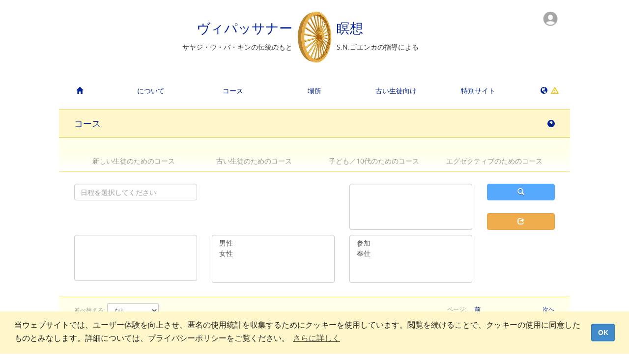

--- FILE ---
content_type: text/html
request_url: http://portal-test.dhamma.org/ja/os/courses/search
body_size: 58979
content:
<!DOCTYPE html>
<html lang="ja">
  <head>
    
<script async src="https://www.googletagmanager.com/gtag/js?id=G-T1PMRRSLYL"></script>
<script>
  window.dataLayer = window.dataLayer || [];
  function gtag(){dataLayer.push(arguments);}
  gtag('js', new Date());

  gtag('config', 'G-T1PMRRSLYL');
</script>

    <meta charset="UTF-8">
    <meta name="robots" content="noindex">
    <meta name="viewport" content="width=device-width, initial-scale=1.0, user-scalable=no" />
    <meta http-equiv="X-UA-Compatible" content="IE=edge">
    <title>Vipassana Meditation</title>
    <meta name="Description" content="Homepage of Vipassana Meditation as taught by S.N. Goenka in the tradition of Sayagyi U Ba Khin">
    <meta name="Keywords" content="vipassana,meditation,mindfulness,meditate,goenka,buddha,buddhism,dharma,dhamma,silent retreat,silence,tranquility,insight,stress,mind,religion,spirituality,concentration,samadhi,art of living,compassion,peace,harmony,well-being,mental purification,kindness,empathy,sila,panna,metta">
    <meta name="apple-itunes-app" content="app-id=1127952631">
    <meta name="facebook-domain-verification" content="39vrctrhszcnb664y0lzblhqfxiryk" />
    <link rel="shortcut icon" href="/assets/bodhileaf-810e86e86481b6052b89425bcd9feec1.ico" type="image/x-icon" />
    <link rel="stylesheet" href="https://cdnjs.cloudflare.com/ajax/libs/select2/3.5.2/select2.min.css" />
    <link rel="stylesheet" media="all" href="/assets/application-c3eabd38dd6a4d15ac8749f995fd04d5.css" />
    <link rel="stylesheet" media="print" href="/assets/application.print-194b74f0ae05246b32fbe5a457d0fbc9.css" />
    
    
    <link rel="stylesheet" media="screen" href="/packs/css/application-cb19b6fe.css" />

    <!--[if IE 7]>
    <link rel="stylesheet" media="all" href="/assets/application.ie7-bcebc4b512eb1d28572f2d37bcc645ff.css" />
    <![endif]-->

    <!--[if lte IE 8]>
    <link rel="stylesheet" media="screen" href="/assets/application.ielte8-55070304b9f36a0cafc6efcca9661de1.css" />
    <![endif]-->

    <!--[if lt IE 9]>
    <script src="/assets/html5shiv-d60271950af6bc141137ed9ce8db21a5.js"></script>
    <script src="/assets/respond.1.4-eda7c2e039caf198fb5539e91db727f2.js"></script>
    <![endif]-->

    
  </head>
  <body data-locale="ja" class=" controller-courses_search action-index old-student">
    <div id="precontainer">
            <div class="modal" id="share-modal">
        <div class="modal-dialog">
          <div class="modal-content">
            <div class="modal-header">
              <button type="button" class="close" data-dismiss="modal" aria-hidden="true">&times;</button>
              結果を共有する。
            </div>
            <div class="modal-body">
              <textarea rows="4" class="form-control" data-bind="text: shareUrl()">
              </textarea>
            </div>
          </div>
        </div>
      </div>

    </div>
    <div class="visible-xs" id="mobile-nav-container">
      <nav class="navbar navbar-default" role="navigation">
  <div class="container-fluid">
    <!-- Brand and toggle get grouped for better mobile display -->
    <button type="button" class="navbar-toggle" data-toggle="collapse" data-target="#bs-example-navbar-collapse-1">
      <span class="sr-only">Toggle navigation</span>
      <span class="icon-bar"></span>
      <span class="icon-bar"></span>
      <span class="icon-bar"></span>
    </button>
    <div class="navbar-collapse-container">
      <div class="navbar-collapse">
        <ul id="responsive-nav" class="nav navbar-nav">
          <li id="nav-home">
            <a class="dropdown-toggle" title="ホーム" href="/ja/os/index">
              <i class="glyphicon glyphicon-home"></i>
</a>          </li>
          <li id="nav-about" class="dropdown">
            <a class="dropdown-toggle" data-toggle="dropdown" href="#">
              <i class="glyphicon glyphicon-leaf"></i>
              について
</a>            <ul class="dropdown-menu" id="about-menu">
              <li><a href="/ja/os/about/vipassana">ヴィパッサナーとは何か</a></li>
              <li><a href="/ja/os/about/goenka">S.N. ゴエンカ氏</a></li>
              <li><a href="/ja/os/about/art">生きる技：ヴィパッサナー瞑想</a></li>
              <li><a href="/ja/os/about/code">コースの規律</a></li>
              <li><a href="/ja/os/about/qanda">ヴィパッサナー瞑想についての質問と回答</a></li>
            </ul>
          </li>
          <li id="nav-courses" class="dropdown">
            <a class="dropdown-toggle" data-toggle="dropdown" href="#">
              <i class="glyphicon glyphicon-calendar"></i>
              コース
</a>            <ul class="dropdown-menu" id="courses-menu">
              <li>
                <a rel="nofollow" href="/ja/os/courses/search">検索</a>
              </li>
              <li class="dropdown">
                <a rel="nofollow" href="/ja/os/courses/glossary">用語集</a>
              </li>
            </ul>
          </li>
          <li id="nav-locations" class="dropdown">
            <a class="dropdown-toggle" data-toggle="dropdown" href="#">
              <i class="glyphicon glyphicon-map-marker"></i>
              場所
</a>            <ul class="dropdown-menu" id="resources-menu">
              <li>
                <a rel="nofollow" href="/ja/os/locations/directory">各国の住所</a>
              </li>
              <li class="dropdown">
                <a class="dropdown-toggle" rel="nofollow" href="/ja/os/maps#001">地図</a>
              </li>
              <li><a rel="nofollow" href="/ja/os/locations/contacts">連絡先</a></li>
            </ul>
          </li>
          <li id="nav-oldstudents" class="dropdown">

            <a locale="ja" class="dropdown-toggle" data-toggle="dropdown" rel="nofollow" href="#">
              <i class="glyphicon glyphicon-user"></i>
              古い生徒向け
</a>            <ul class="dropdown-menu" id="oldstudents-menu">
  <li><a href="/ja/os/#os_guide">古い生徒用ガイド</a></li>
  <li><a href="/ja/os/#os_dhamma_service">奉仕</a></li>
  <li><a href="/ja/os/#os_dana">寄付</a></li>
  <li><a href="/ja/os/#os_group_sittings">グループ瞑想</a></li>
  <li><a href="/ja/os/#os_resources">リソース</a></li>
  <li><a href="/ja/os/#os_references">コースの参考資料</a></li>
  <li><a href="/ja/os/#os_subject_of">～に関して</a></li>
  <li><a href="/ja/os/#os_newsletters">ニューズレター</a></li>
  <li><a href="/ja/os/#os_reading">読み物</a></li>
</ul>

          </li>

          <li id="nav-special-sites" class="dropdown">
            <a class="dropdown-toggle" data-toggle="dropdown" href="#">
              <i class="glyphicon glyphicon-book"></i>
              特別サイト
</a>            <ul class="dropdown-menu" id="special-sites-menu">
              <li><a href="http://executive.dhamma.org/" target="_blank">エグゼクティブのためのヴィパッサナー</a></li>
              <li>
                  <a href="http://prison.dhamma.org/" target="_blank">刑務所でのヴィパッサナー</a>
              </li>
              <li>
                  <a href=http://www.children.dhamma.org/ target="_blank">子どもコース</a>
              </li>
              <li><a href="http://www.dhamma.org/en/vri.htm" target="_blank">ヴィパッサナー研究所</a></li>
              <li><a href="http://www.dhamma.org/en/global.htm" target="_blank">グローバルパゴダ</a></li>
              <li><a href="/ja/os/about/mini_anapana">ミニ・アーナーパーナ瞑想</a></li>
              <li><a href="/ja/os/about/more_language_sites">他の言語によるサイト</a></li>
           </ul>
          </li>
          <li id="nav-language">
            <a class="dropdown-toggle" href="#" data-toggle="dropdown">
              <i class="glyphicon glyphicon-globe"></i> 日本語 
                <i data-content="翻訳作業が進行中であるため、いくつかのページで、選択された言語と英語が混在して表示されることがあります。" id="locale-notice-icon" class="glyphicon glyphicon-warning-sign"></i>
            </a> 
            <ul class="dropdown-menu" id="select-language-list">
                <li><a href="/ar/courses/search">العربية</a></li>
                <li><a href="/be/courses/search">беларуская</a></li>
                <li><a href="/bg/courses/search">български</a></li>
                <li><a href="/ca/courses/search">Català</a></li>
                <li><a href="/cs/courses/search">čeština</a></li>
                <li><a href="/da/courses/search">Dansk</a></li>
                <li><a href="/de/courses/search">Deutsch</a></li>
                <li><a href="/el/courses/search">Ελληνικά</a></li>
                <li><a href="/en/courses/search">English</a></li>
                <li><a href="/en-US/courses/search">U.S. English</a></li>
                <li><a href="/es/courses/search">Español</a></li>
                <li><a href="/fa/courses/search">فارسی</a></li>
                <li><a href="/fi/courses/search">Suomi</a></li>
                <li><a href="/fr/courses/search">Français</a></li>
                <li><a href="/fr-CA/courses/search">Français canadien</a></li>
                <li><a href="/gu/courses/search">ગુજરાતી</a></li>
                <li><a href="/he/courses/search">עברית</a></li>
                <li><a href="/hi/courses/search">हिन्दी</a></li>
                <li><a href="/hu/courses/search">Magyar</a></li>
                <li><a href="/id/courses/search">Bahasa Indonesia</a></li>
                <li><a href="/it/courses/search">Italiano</a></li>
                <li><a href="/it-CH/courses/search">Svizzero Italiano</a></li>
                <li><a href="/ja/courses/search">日本語</a></li>
                <li><a href="/km/courses/search">ភាសាខ្មែរ</a></li>
                <li><a href="/kn/courses/search">ಕನ್ನಡ</a></li>
                <li><a href="/ko/courses/search">한국어</a></li>
                <li><a href="/lt/courses/search">Lietuvių</a></li>
                <li><a href="/lv/courses/search">Latviešu</a></li>
                <li><a href="/mk/courses/search">македонски</a></li>
                <li><a href="/mr/courses/search">मराठी</a></li>
                <li><a href="/ne/courses/search">नेपाली</a></li>
                <li><a href="/nl/courses/search">Nederlands</a></li>
                <li><a href="/or/courses/search">ଓଡ଼ିଆ</a></li>
                <li><a href="/pl/courses/search">Polski</a></li>
                <li><a href="/pt/courses/search">Português</a></li>
                <li><a href="/pt-BR/courses/search">Português do Brasil</a></li>
                <li><a href="/ro/courses/search">Română</a></li>
                <li><a href="/ru/courses/search">русский</a></li>
                <li><a href="/si/courses/search">සිංහල</a></li>
                <li><a href="/sl/courses/search">Slovenščina</a></li>
                <li><a href="/sr/courses/search">Српски</a></li>
                <li><a href="/sv/courses/search">Svenska</a></li>
                <li><a href="/ta/courses/search">தமிழ்</a></li>
                <li><a href="/te/courses/search">తెలుగు</a></li>
                <li><a href="/th/courses/search">ไทย</a></li>
                <li><a href="/tr/courses/search">Türkçe</a></li>
                <li><a href="/uk/courses/search">українська</a></li>
                <li><a href="/vi/courses/search">Tiếng Việt</a></li>
                <li><a href="/zh-HANS/courses/search">简体中文</a></li>
                <li><a href="/zh-HANT/courses/search">繁体中文</a></li>
              <li>
                <p>翻訳作業が進行中であるため、いくつかのページで、選択された言語と英語が混在して表示されることがあります。</p>
              </li>
            </ul>
          </li>
        <span id="profile-responsive-nav">
        </span>
        </ul>
      </div>
    </div>
  </div>
</nav>

    </div>
    <div id="container" class="container">
      <div id="content">
        <section id="top">
          <div id="header-container">
            <div class="dynamic-content-container" data-template="layouts/user_icon" data-url="/ja/render_dynamic_content"></div>

<header id="page-header">
  <div class="hidden-xs">
      <div id="header-left" class="text-right">
        <h1>ヴィパッサナー</h1>
        <p>サヤジ・ウ・バ・キンの伝統のもと</p>
      </div>
      <div id="wheel">
        <img src="/assets/aniwheel-2f776b48075b8de4b47f68ca97a78463.gif" alt="Aniwheel" />
      </div>
      <div id="header-right" class="text-left">
        <h1>瞑想</h1>
        <p>S.N.ゴエンカの指導による</p>
      </div>
      <div class="clearfix"></div>
  </div>
  <div class="visible-xs">
    <div id="wheel">
      <a href="/ja">
        <img width="100%" src="/assets/aniwheel-2f776b48075b8de4b47f68ca97a78463.gif">
</a>    </div>
    <a href="/ja">
      <h1>ヴィパッサナー 瞑想</h1>
</a>    <p class="subhead">サヤジ・ウ・バ・キンの伝統のもと<br />S.N.ゴエンカの指導による</p>
  </div>
</header>

          </div>
          <ul id="navbar" class="nav nav-pills hidden-xs">
  <li id="nav-home">
  <a class="dropdown-toggle" title="ホーム" href="/ja/os/index">
    <i class="glyphicon glyphicon-home"></i>
</a>  </li>
  <li id="nav-about" class=" dropdown">
    <a class="dropdown-toggle" href="/ja/os/about/vipassana">について</a>
    <ul class="dropdown-menu" id="about-menu">
      <li><a href="/ja/os/about/vipassana">ヴィパッサナーとは何か</a></li>
      <li><a href="/ja/os/about/goenka">S.N. ゴエンカ氏</a></li>
      <li><a href="/ja/os/about/art">生きる技：ヴィパッサナー瞑想</a></li>
      <li><a href="/ja/os/about/code">コースの規律</a></li>
      <li><a href="/ja/os/about/qanda">ヴィパッサナー瞑想についての質問と回答</a></li>
    </ul>
  </li>
  <li id="nav-courses" class="dropdown">
    <a class="dropdown-toggle" rel="nofollow" href="/ja/os/courses/search">コース</a>
    <ul class="dropdown-menu" id="courses-menu">
      <li>
        <a rel="nofollow" href="/ja/os/courses/search">検索</a>
      </li>
      <li class="dropdown">
        <a rel="nofollow" href="/ja/os/courses/glossary">用語集</a>
      </li>
    </ul>
  </li>
  <li id="nav-locations" class="dropdown">
    <a rel="nofollow" href="/ja/os/locations/directory">場所</a>
    <ul class="dropdown-menu" id="resources-menu">
      <li>
        <a rel="nofollow" href="/ja/os/locations/directory">各国の住所</a>
      </li>
      <li class="dropdown">
        <a rel="nofollow" href="/ja/os/maps#001">地図</a>
      </li>
      <li><a rel="nofollow" href="/ja/os/locations/contacts">連絡先</a></li>
    </ul>
  </li>
  <li id="nav-oldstudents" class="dropdown">

  <a locale="ja" class="dropdown-toggle" rel="nofollow" href="/ja/os/">古い生徒向け</a>
  <ul class="dropdown-menu" id="oldstudents-menu">
  <li><a href="/ja/os/#os_guide">古い生徒用ガイド</a></li>
  <li><a href="/ja/os/#os_dhamma_service">奉仕</a></li>
  <li><a href="/ja/os/#os_dana">寄付</a></li>
  <li><a href="/ja/os/#os_group_sittings">グループ瞑想</a></li>
  <li><a href="/ja/os/#os_resources">リソース</a></li>
  <li><a href="/ja/os/#os_references">コースの参考資料</a></li>
  <li><a href="/ja/os/#os_subject_of">～に関して</a></li>
  <li><a href="/ja/os/#os_newsletters">ニューズレター</a></li>
  <li><a href="/ja/os/#os_reading">読み物</a></li>
</ul>

</li>


  <li id="nav-special-sites" class="dropdown">
    <a class="dropdown-toggle" href="#">特別サイト</a>
    <ul class="dropdown-menu" id="special-sites-menu">
      <li><a href="http://executive.dhamma.org/" target="_blank">エグゼクティブのためのヴィパッサナー</a></li>
      <li>
          <a href="http://prison.dhamma.org/" target="_blank">刑務所でのヴィパッサナー</a>
      </li>
      <li>
          <a href=http://www.children.dhamma.org/ target="_blank">子どもコース</a>
      </li>
      <li><a href="http://www.dhamma.org/en/vri.htm" target="_blank">ヴィパッサナー研究所</a></li>
      <li><a href="http://www.dhamma.org/en/global.htm" target="_blank">グローバルパゴダ</a></li>
      <li><a href="/ja/os/about/mini_anapana">ミニ・アーナーパーナ瞑想</a></li>
      <li><a href="/ja/os/about/more_language_sites">他の言語によるサイト</a></li>
    </ul>
  </li>
  <li id="nav-language">
    <a href="#set-language">
      <i class="glyphicon glyphicon-globe"></i>
        &nbsp;<i data-content="翻訳作業が進行中であるため、いくつかのページで、選択された言語と英語が混在して表示されることがあります。" id="locale-notice-icon" class="glyphicon glyphicon-warning-sign"></i>
    </a>
    <div id="select-language" class="panel panel-default">
      <div class="panel-body">
        <h3>言語を選択してください</h3>
        <ul id="select-language-list">
            <li><a href="/ar/courses/search">العربية</a></li>
            <li><a href="/be/courses/search">беларуская</a></li>
            <li><a href="/bg/courses/search">български</a></li>
            <li><a href="/ca/courses/search">Català</a></li>
            <li><a href="/cs/courses/search">čeština</a></li>
            <li><a href="/da/courses/search">Dansk</a></li>
            <li><a href="/de/courses/search">Deutsch</a></li>
            <li><a href="/el/courses/search">Ελληνικά</a></li>
            <li><a href="/en/courses/search">English</a></li>
            <li><a href="/en-US/courses/search">U.S. English</a></li>
            <li><a href="/es/courses/search">Español</a></li>
            <li><a href="/fa/courses/search">فارسی</a></li>
            <li><a href="/fi/courses/search">Suomi</a></li>
              </ul><ul>
            <li><a href="/fr/courses/search">Français</a></li>
            <li><a href="/fr-CA/courses/search">Français canadien</a></li>
            <li><a href="/gu/courses/search">ગુજરાતી</a></li>
            <li><a href="/he/courses/search">עברית</a></li>
            <li><a href="/hi/courses/search">हिन्दी</a></li>
            <li><a href="/hu/courses/search">Magyar</a></li>
            <li><a href="/id/courses/search">Bahasa Indonesia</a></li>
            <li><a href="/it/courses/search">Italiano</a></li>
            <li><a href="/it-CH/courses/search">Svizzero Italiano</a></li>
            <li><a href="/ja/courses/search">日本語</a></li>
            <li><a href="/km/courses/search">ភាសាខ្មែរ</a></li>
            <li><a href="/kn/courses/search">ಕನ್ನಡ</a></li>
            <li><a href="/ko/courses/search">한국어</a></li>
              </ul><ul>
            <li><a href="/lt/courses/search">Lietuvių</a></li>
            <li><a href="/lv/courses/search">Latviešu</a></li>
            <li><a href="/mk/courses/search">македонски</a></li>
            <li><a href="/mr/courses/search">मराठी</a></li>
            <li><a href="/ne/courses/search">नेपाली</a></li>
            <li><a href="/nl/courses/search">Nederlands</a></li>
            <li><a href="/or/courses/search">ଓଡ଼ିଆ</a></li>
            <li><a href="/pl/courses/search">Polski</a></li>
            <li><a href="/pt/courses/search">Português</a></li>
            <li><a href="/pt-BR/courses/search">Português do Brasil</a></li>
            <li><a href="/ro/courses/search">Română</a></li>
            <li><a href="/ru/courses/search">русский</a></li>
              </ul><ul>
            <li><a href="/si/courses/search">සිංහල</a></li>
            <li><a href="/sl/courses/search">Slovenščina</a></li>
            <li><a href="/sr/courses/search">Српски</a></li>
            <li><a href="/sv/courses/search">Svenska</a></li>
            <li><a href="/ta/courses/search">தமிழ்</a></li>
            <li><a href="/te/courses/search">తెలుగు</a></li>
            <li><a href="/th/courses/search">ไทย</a></li>
            <li><a href="/tr/courses/search">Türkçe</a></li>
            <li><a href="/uk/courses/search">українська</a></li>
            <li><a href="/vi/courses/search">Tiếng Việt</a></li>
            <li><a href="/zh-HANS/courses/search">简体中文</a></li>
            <li><a href="/zh-HANT/courses/search">繁体中文</a></li>
        </ul>
        <div class="clearfix"></div>
        <hr />
        <p>翻訳作業が進行中であるため、いくつかのページで、選択された言語と英語が混在して表示されることがあります。</p>
        <br />
      </div>
    </div>
  </li>
</ul>

        </section>
        <section id="main">
          <div class="dynamic-content-container" data-template="layouts/flash_messages" data-url="/ja/render_dynamic_content"></div>
          <section class="tabbed-header">
  <h2>
    コース
    <small class="icon hidden-xs">
  <a data-content="<div class='close-popover'><a href='javascript:hide_popover()'>&nbsp;&times;&nbsp;</a></div><span class='notes-title'>コース検索:</span> &nbsp;&nbsp;&nbsp; 1. (オプション) 検索条件を以下のボックスに指定してください。&nbsp;&nbsp;&nbsp; 2. 青い検索ボタンをクリックしてください。<br />
<br type='_moz' /><hr /><div style='font-family: arial, sans-serif; font-size: 13px;'>
コースへの申込方法について：&nbsp;</div>
<div style='font-family: arial, sans-serif; font-size: 13px;'>
<ul style='font-size: 13px;'>
<li style='margin-left: 15px;'>
該当するタブを選択して、ボックスごとに1つまたは複数の値を指定して検索オプションを絞り込み（追加の値を指定するには、同じボックスを再度クリックします）、検索ボタンを押してください。</li>
<li style='margin-left: 15px;'>
申込み可能なコースのリストからコースを選び、申込みボタンをクリックして、オンライン申込書にアクセスしてください（リストには上位100件のみが表示されます；表示された結果から適切なコースが見つからなかった場合は、検索条件を見直して、再度検索をかけてください）。</li>
<li style='margin-left: 15px;'>
瞑想法の紹介と、コース中に守らなければならない規則を、注意深くお読みください。&nbsp;
申込書のすべての箇所をもれなく完全に記入し、送信してください。すべてのコースで、申込書による登録が必要です。</li>
<li style='margin-left: 15px;'>
通知をお待ちください。申込書にEメールアドレスを記入された場合は、すべての連絡はメールで行われます。申込者の数が多い場合は、通知までに数週間かかる場合があります。</li>
<li style='margin-left: 15px;'>
申込み受付の完了後、参加の意思確認を行います。確認が取れない場合は、コースでのお席が確保できませんので、ご注意ください。
</li>
 </ul>
</div>
<p>
 &nbsp;</p>"
     data-html="true" data-placement="left"
     data-toggle="popover" href="#" class="nav-link">
    <i class="glyphicon glyphicon-question-sign" style="color:#029 !important;"></i>
  </a>
</small>

  </h2>
<div id="course-search">
  <ul id="student-type-select" class="hidden-xs nav nav-tabs nav-quarters">
    <li data-bind="css: {active: current_state() == 'NewStudents'}, click: search_new_students">
      <a href="#" class="new-student">新しい生徒のためのコース</a></li>
    <li data-bind="css: {active: current_state() == 'OldStudents'}, click: search_old_students">
      <a href="#" class="old-student">古い生徒のためのコース</a></li>
    <li data-bind="css: {active: current_state() == 'Children'}, click: search_children">
      <a href="#" class="child">子ども／10代のためのコース</a></li>
    <li data-bind="css: {active: current_state() == 'Executives'}, click: search_executives">
      <a href="#" class="executive">エグゼクティブのためのコース</a></li>
  </ul>

  <div class="search-panel" id="course-search-panel">
    <div id="search-panel-form">
  <div class="row">
    <div id="search-panel-form-inputs" class="col-sm-10">
      <div class="row">
        <div class="col-sm-4 visible-xs form-group">
          <select id="student-type-select-mobile" class="form-control" data-bind="event: { change: change_search_mode }">
            <option value="NewStudents">新しい生徒のためのコース</option>
            <option value="OldStudents">古い生徒のためのコース</option>
            <option value="Children">子ども／10代のためのコース</option>
            <option value="Executives">エグゼクティブのためのコース</option>
          </select>
        </div>
        <div class="col-sm-4 form-group" data-bind="css: {'has-error': dates_invalid}">
          <input id="course-search-date-range" class="form-control date" placeholder="日程を選択してください"
          data-bind="daterangepicker: {separator: ' \u2014 ', arrows: true, showDropdowns: true,
          format: date_format(), locale: { applyLabel: '確認',
          cancelLabel: 'キャンセル', fromLabel: 'から',
          toLabel: 'まで' }}, value: search_daterange" />
        </div>
        <div class="col-sm-4">
          <div class="form-group">
            <input id="loc_search" class="form-control" type="hidden"
            placeholder="州/県、国、地域"
            data-bind="select2ValueUpdate: search_region, select2: select2_config_region()" />
          </div>
        </div>
        <div class="col-sm-4">
          <select multiple id="language-filter" class="form-control"
            data-bind="select2: {placeholder: 'コースで使用される言語を選択してください。'}, options: instruction_languages, optionsText: 'description', optionsValue: 'iso_code', selectedOptions: search_languages">
          </select>
        </div>
      </div>
      <div class="row">
        <!-- ko if: showAdvancedOptions -->
        <div class="col-sm-4">
          <div class="form-group">
            <!-- ko if: current_state() == 'OldStudents' -->
            <input id="ct_search" class="form-control" type="hidden"
            placeholder="コースの種類を選択してください"
            data-bind="select2ValueUpdate: search_course_types_old_students, select2: select2_config_old_student_course_type()" />
            <!-- /ko -->
            <!-- ko if: current_state() != 'OldStudents' -->
            <select class="form-control" multiple id="course-type"
              data-bind="options: attendee_course_type_options, optionsValue: 'id',
              optionsText: 'text', select2: {placeholder: 'コースの種類を選択してください'}, selectedOptions: search_course_types">
            </select>
            <!-- /ko -->
          </div>
        </div>
        <div class="col-sm-4 hidden-xs">
          <div class="form-group">
            <select class="form-control" multiple id="gender" multiple
              data-bind="select2: {placeholder: '性別を選択してください'}, selectedOptions: search_genders">
              <option val="male">男性</option>
              <option val="female">女性</option>
            </select>
          </div>
        </div>
        <!-- /ko -->
        <!-- ko if: current_state() == 'OldStudents' -->
        <div class="col-sm-4 hidden-xs">
          <div class="form-group">
            <select class="form-control" multiple id="attendee-type"
              data-bind="select2: {placeholder: 'コース参加か、コース奉仕かを選択してください。'},
              selectedOptions: search_attendee_types">
              <option val="attend">参加</option>
              <option val="serve">奉仕</option>
            </select>
          </div>
        </div>
        <!-- /ko -->
        <div class="col-sm-4">
        </div>
      </div>
    </div>
    <div class="col-sm-2">
      <a href="/search" class="btn btn-apply center" style="width:100%;"
        data-bind="click: performSearch">
        <i class="glyphicon glyphicon-search"></i></a>
      <!-- ko if: shareUrl() -->
      <div class="share-button-container">
        <a data-bind="click: performShare" id="share-button" href="#" class="btn btn-warning center" style="width:100%">
          <i class="glyphicon glyphicon-share"></i></a>
        </a>
      </div>
      <!-- /ko -->
    </div>
  </div>
</div>
<div id="course-list-setting" class="search-toolbar btn-toolbar">
  <!-- ko if: results_on_search -->
  <div id="sort" class="form-inline pull-left hidden-xs">
    <label>
      並べ替える:
    </label>
    <select class="form-control input-sm" data-bind="value: sort_mode">
      <option value="none">なし</option>
      <option value="dates-up">日程： 昇順</option>
      <option value="dates-down">日程： 降順</option>
      <!-- Commented out by NGJ on 2013-12-29.  With current normalized schema and localized-if-then logic, the following are sort criteria are not performance friendly.
      <option value="country-up"> </option>
      <option value="country-down"> </option>
      <option value="course_type-up"> </option>
      <option value="course_type-down"> </option>
      <option value="location-up"> </option>
      <option value="location-down"> </option>
      <option value="state-up"> </option>
      <option value="state-down"> </option>
      -->
    </select>
  </div>
  <div class="btn-group pull-right">
    <a class="btn btn-link disabled hidden-xs">ページ:</a>
<a class="btn btn-link" data-bind="css:{disabled: firstPage}, click: gotoPreviousPage">前</a>
<!-- ko if: priorPages -->
<a class="btn btn-link hidden-xs" data-bind="css: {active: page() == 1}, text: 1, click: gotoFirstPage"></a>
<span class="btn btn-link hidden-xs disabled">...</span>
<!-- /ko -->
<!-- ko foreach: pageNumbers -->
<a class="btn btn-link hidden-xs" data-bind="css: {active: $parent.page() == $data}, text: $data, click: $parent.gotoPage"></a>
<!-- /ko -->
<!-- ko if: followingPages -->
<span class="btn btn-link disabled hidden-xs">...</span>
<a class="btn btn-link hidden-xs" data-bind="css: {active: page() == pages()}, text: pages, click: gotoLastPage"></a>
<!-- /ko -->
<a class="btn btn-link" data-bind="css:{disabled: lastPage}, click: gotoNextPage">次へ</a>

  </div>
  <div class="clearfix hidden-xs"></div>
  <div class="pagination-status">
  表示 <span data-bind="text: start_row_number">
  </span> まで <span data-bind="text: end_row_number">
  </span> の <span data-bind="text: formatted_total_rows">
  <span class="hidden-xs">
  </span> 結果
  <!-- ko if: pages_truncated -->
  &mdash; 上位100以上の結果を見るためには、検索を詳細指定して下さい。
  </span>
  <!-- /ko -->
</div>

  <!-- /ko -->
</div>

  </div>
</div>

</section>
<section id="course-search-results" data-bind="template: current_view">
</section>


<!-- ko if: results_on_search -->
<br />
<h4 class="center results-legend">
  <div class="center-pin"></div>
  センター
  &nbsp;&nbsp;&nbsp;
  <div class="noncenter-pin"></div>
  センター外
</h4>

<br />

<div class="bottom-pagination search-toolbar flip">
  <div class="pull-left">
    <a class="btn btn-link underline" href="#">上に戻る</a>
  </div>
  <div class="btn-group pull-right">
    <a class="btn btn-link disabled hidden-xs">ページ:</a>
<a class="btn btn-link" data-bind="css:{disabled: firstPage}, click: gotoPreviousPage">前</a>
<!-- ko if: priorPages -->
<a class="btn btn-link hidden-xs" data-bind="css: {active: page() == 1}, text: 1, click: gotoFirstPage"></a>
<span class="btn btn-link hidden-xs disabled">...</span>
<!-- /ko -->
<!-- ko foreach: pageNumbers -->
<a class="btn btn-link hidden-xs" data-bind="css: {active: $parent.page() == $data}, text: $data, click: $parent.gotoPage"></a>
<!-- /ko -->
<!-- ko if: followingPages -->
<span class="btn btn-link disabled hidden-xs">...</span>
<a class="btn btn-link hidden-xs" data-bind="css: {active: page() == pages()}, text: pages, click: gotoLastPage"></a>
<!-- /ko -->
<a class="btn btn-link" data-bind="css:{disabled: lastPage}, click: gotoNextPage">次へ</a>

  </div>
  <div class="clearfix"></div>
  <div class="pagination-status">
  表示 <span data-bind="text: start_row_number">
  </span> まで <span data-bind="text: end_row_number">
  </span> の <span data-bind="text: formatted_total_rows">
  <span class="hidden-xs">
  </span> 結果
  <!-- ko if: pages_truncated -->
  &mdash; 上位100以上の結果を見るためには、検索を詳細指定して下さい。
  </span>
  <!-- /ko -->
</div>

  <div class="clearfix"></div>
</div>
<!-- /ko -->

<!-- ko if: searched -->
<!-- ko ifnot: results_on_search -->
<div class="no-results">検索結果なし。検索条件を見直し、検索をやり直してください。</div>
<hr />
<!-- /ko -->
<!-- /ko -->

<div id="course-search-instructions">
  <!-- ko if: current_state() == 'NewStudents' -->
  <p>
<a name="10-Day"></a> <span class="notes-title">10日間コース</span>は、ヴィパッサナー瞑想の入門コースです。瞑想法は、コース期間中、毎日段階を踏んで指導されます。コースは初日午後のコース受付とオリエンテーションの後に始まり、10日間の瞑想を経て、11日目の午前7時30分までに終了します。 
</p>
  <!-- /ko -->
  <!-- ko if: current_state() == 'OldStudents' -->
  <p>
<a name="os"></a> <span class="notes-title">古い生徒</span>とは、S.N.ゴエンカ、またはそのアシスタントの指導による10日間コースを修了した人のことです。古い生徒は、リストにあるコースでダンマの奉仕を行うことができます。
</p>
  <!-- /ko -->
  <!-- ko if: current_state() == 'Children' -->
  <p>
        <a name="Child-Teen"></a> <a name="Child"></a> <span class="notes-title">子どもコース</span>は、瞑想を学びたいと希望する8歳から12歳までの子どもたちに開かれています。両親や保護者が瞑想者である必要はありません。</p>
<p>
        <a name="Child-Teen"></a> <a name="Teen"></a> <span class="notes-title">10代の子ども向けアーナーパーナ・コース</span>は、13歳から18歳までの10代の子どもたちに開かれています。両親や保護者がヴィパッサナー瞑想者である必要はありません。</p>
  <!-- /ko -->
  <!-- ko if: current_state() == 'Executives' -->
  <p>
<a name="10-DayExecutive"></a> <span class="notes-title">エグゼクティブ向け10日間コース</span>
は、管理職につく会社員の方や行政官の方に向けた、ヴィパッサナー瞑想の入門コースです。瞑想法は、コース期間中、毎日段階を踏んで指導されます。詳しい情報は、 <a href="http://executive.dhamma.org/">エグゼクティブ向けコースのウェブサイト</a>をご覧ください。コースは、初日午後のコース受付とオリエンテーションの後に始まり、10日間の瞑想を経て、11日目の午前7時30分までに終了します。</p>
  <!-- /ko -->
</div>


<script id="course_status" type="text/html">
  <div data-bind="foreach: status">
<span data-bind="html: status_text, classes: status_classes"></span>
</div>

</script>

<div id="location-modal-container"></div>


        </section>
      </div>
        
<div id="footer">
  <hr>
  <p>
    Dhamma.org
  </p>
  <p>
    <a href="/ja/about/privacy">プライバシー・ポリシー</a>
      |
      <a href="/ja/about/support_faq">お問い合わせ</a>

  </p>
  <p>
  <a href="https://itunes.apple.com/us/app/dhamma-org/id1127952631?mt=8"><img width="135" src="/assets/app-store-us-uk-38390b30c5edd1ad8958117ef9e52558.svg" alt="App store us uk" /></a>
  <a href="https://play.google.com/store/apps/details?id=org.dhamma"><img width="155" src="/assets/play-store-badge-84980f7cbc025b954c8cad8290196154.png" alt="Play store badge" /></a>  </p>
  <p>
    <a href="/ja/about/mobile-app">Dhamma.orgモバイルアプリ</a> |
    <a href="/ja/about/ctc-app">若者向けのアーナーパーナ・アプリ</a>
  </p>
</div>
      <link rel="stylesheet" type="text/css" href="//cdnjs.cloudflare.com/ajax/libs/cookieconsent2/3.1.0/cookieconsent.min.css" />
<script src="//cdnjs.cloudflare.com/ajax/libs/cookieconsent2/3.1.0/cookieconsent.min.js"></script>
<script>
window.addEventListener("load", function(){
window.cookieconsent.initialise({
  "palette": {
    "popup": {
      "background": "#FFF7C9",
      "text": "#222"
    },
  },
  "content": {
    "message": "当ウェブサイトでは、ユーザー体験を向上させ、匿名の使用統計を収集するためにクッキーを使用しています。閲覧を続けることで、クッキーの使用に同意したものとみなします。詳細については、プライバシーポリシーをご覧ください。",
    "link": "さらに詳しく",
    "href": "https://www.dhamma.org/privacy",
    "dismiss": "OK",
  },
  "elements": {
    dismiss: '<a aria-label="dismiss cookie message" tabindex="0" class="btn btn-primary cc-btn cc-dismiss">{{dismiss}}</a>',
  }
})});
</script>
    </div>

    <script src="/assets/application-7c289bcb3aa1e5350dd47f41f8065095.js"></script>
    <script src="/packs/js/application-6ba3831a70551af8fa5f.js"></script>

    <script type="text/javascript" src="https://cdnjs.cloudflare.com/ajax/libs/select2/3.5.2/select2.min.js"></script>
    <script type="text/javascript">
      $(document).ajaxStart(function() {
        if (window.disableBlockUI) return
        $.blockUI({
          message: '<div id="block-spinner"></div>',
          css: {
            color: '#029',
            left: 0,
            border: 0,
            backgroundColor: 'transparent',
            width: '100%',
            height: '100px',
          },
          baseZ: 10000
        });
      }).ajaxStop($.unblockUI);
    </script>
      <script type="text/javascript">
    $(".listOfCountriesNotYet").popover({
      content: ""
    });
  </script>

  <script id="list" type="text/html">
    <!-- Template for rendering list of results -->
<!-- ko foreach: {data: courses, afterRender: postprocess_course} -->
<div class="visible-xs course">
  <div class="row">
    <div class="col-xs-2">
      <div data-bind="with: location">
        <div class="flag" data-bind="css: flag_icon_class" width=35 height=35></div>
      </div>
    </div>
    <div class="col-xs-10">
      <h3>
        <span class="date" data-bind="html: localizedStartDate"></span>
        <!-- ko if: course_end_date != null -->
        -
        <span class="date" data-bind="html: localizedEndDate"></span>
        <!-- /ko -->
      </h3>
      <div class="course-location" data-bind="with: location">
        <h4 class="course-location-title">
          <!-- ko if: dhamma_name() -->
            <!-- ko if: $root.show_center_links() -->
            <a href="##" data-toggle="dropdown" data-bind="text: dhamma_name"></a>,
            <!-- /ko -->
            <!-- ko if: !$root.show_center_links() -->
            <span data-bind="text: dhamma_name"></span>,
            <!-- /ko -->
          <!-- /ko -->
          <!-- ko if: $root.show_center_links() -->
          <ul class="dropdown-menu">
            <!-- ko if: location_languages().length > 1 -->
            <!-- ko foreach: location_languages() -->
            <li>
              <a target="_blank" href="#" data-bind="attr:{href:schedule_url}"><i class="glyphicon glyphicon-calendar" /> コース (<span data-bind="text: description"></span>)</a>
            </li>
            <!-- /ko -->
            <!-- /ko -->
            <!-- ko if: location_languages().length == 1 -->
              <!-- ko with: location_languages()[0] -->
              <li><a href="#" data-bind="attr:{href:schedule_url}" target="_blank"><i class="glyphicon glyphicon-calendar" /> コース</a></li>
              <!-- /ko -->
            <!-- /ko -->
            <li><a target="_blank" data-bind="attr: {href: website_url}"><i class="glyphicon glyphicon-home" /> ウェブサイト</a></li>
            <!-- ko if: $root.show_map_link() -->
            <li><a target="_blank" data-bind="css:{disabled: !(map_url() != null && map_url().length > 0)}, attr: {href: map_url}"><i class="glyphicon glyphicon-map-marker" /> 地図</a></li>
            <!-- /ko -->
          </ul>
          <!-- /ko -->
          <!-- ko if: sub_location() != null && sub_location_url() != null -->
            <a target="_blank" data-bind="attr: {href: sub_location_url}, text: sub_location"></a>
          <!-- /ko -->
          <!-- ko if: sub_location() != null && sub_location_url() == null -->
            <span data-bind="text: sub_location"></span>
          <!-- /ko -->
          <!-- ko if: sub_location() == null -->
            <span data-bind="text: city_province_country"></span>
          <!-- /ko -->
          <span data-bind="css: pin_class"></span>
        </h4>
        <!-- /ko -->
      </div>
      <h4>
        <span class="info"><span data-bind="html: course_type"></span></span>
        <!-- ko if: haveCourseInstructionLanguages -->
          &nbsp;&nbsp;
          <!-- ko if: course_instruction_languages().length > 1 -->
          <span class="info course-languages" href="##" data-bind="foreach: course_instruction_languages">
            <span data-bind="text: $data"></span>
          </span>
          <!-- /ko -->
          <!-- ko if: course_instruction_languages().length == 1 -->
          <span class="info course-languages" data-html="true" data-bind="foreach: course_instruction_languages">
            <span data-bind="text: $data"></span>
          </span>
          <!-- /ko -->
        <!-- /ko -->
      </h4>
      <h4 class="info" data-bind="template: 'course_status'"></h4>
      <p data-bind="html: comments"></p>
    </div>
  </div>
  <div data-bind="if: canApply">
  <!-- ko if: hasManyApplyLanguages --> 
  <div class="btn-group btn-group-apply">
    <button type="button" class="btn btn-apply dropdown-toggle" data-toggle="dropdown">
      申込み <span class="caret caret-white"></span>
    </button>
    <ul class="dropdown-menu" role="menu" data-bind="foreach: apply_languages">
      <li>
        <a href="#" target="_blank" data-bind="text: description_with_indicator, attr:{href:apply_link_url}"></a>
      </li>
    </ul>
  </div>
  <!-- /ko -->
  <!-- ko ifnot: hasManyApplyLanguages --> 
    <!-- ko foreach: apply_languages  --> 
    <a class="btn btn-apply" target="_blank" data-bind="attr: {href:apply_link_url}">
      申込み<span data-bind="visible: apply_override">*</span>
    </a>
    <!-- /ko -->
  <!-- /ko -->
</div>

</div>
<div class="hidden-xs list-item course row">
  <div class="col-sm-2 col-apply">
    <h3></h3>
    <div data-bind="if: canApply">
  <!-- ko if: hasManyApplyLanguages --> 
  <div class="btn-group btn-group-apply">
    <button type="button" class="btn btn-apply dropdown-toggle" data-toggle="dropdown">
      申込み <span class="caret caret-white"></span>
    </button>
    <ul class="dropdown-menu" role="menu" data-bind="foreach: apply_languages">
      <li>
        <a href="#" target="_blank" data-bind="text: description_with_indicator, attr:{href:apply_link_url}"></a>
      </li>
    </ul>
  </div>
  <!-- /ko -->
  <!-- ko ifnot: hasManyApplyLanguages --> 
    <!-- ko foreach: apply_languages  --> 
    <a class="btn btn-apply" target="_blank" data-bind="attr: {href:apply_link_url}">
      申込み<span data-bind="visible: apply_override">*</span>
    </a>
    <!-- /ko -->
  <!-- /ko -->
</div>

  </div>
  <div class="col-sm-3">
    <div class="course-info">
      <h3>
        <span class="date" data-bind="html: localizedStartDate"></span>
        <!-- ko if: course_end_date != null -->
        -
        <span class="date" data-bind="html: localizedEndDate"></span>
        <!-- /ko -->
      </h3>
      <h4>
        <a class="info" data-placement="bottom" data-toggle="tooltip" href="##" data-html="true" data-bind="attr: {title: course_type_hint}"><span data-bind="html: course_type"></span></a>
        <!-- ko if: haveCourseInstructionLanguages -->
          <br />
          <!-- ko if: course_instruction_languages().length > 1 -->
          <a class="info course-languages" href="##" data-html="true" data-toggle="tooltip" data-placement="bottom" data-bind="attr: {title: instruction_languages_tooltip}, foreach: course_instruction_languages">
            <span data-bind="text: $data"></span>
          </a>
          <!-- /ko -->
          <!-- ko if: course_instruction_languages().length == 1 -->
          <span class="info course-languages" data-html="true" data-toggle="tooltip" data-placement="bottom" data-bind="attr: {title: instruction_languages_tooltip}, foreach: course_instruction_languages">
            <span data-bind="text: $data"></span>
          </span>
          <!-- /ko -->
        <!-- /ko -->
      </h4>
      <h4 class="info" data-bind="template: 'course_status'"></h4>
    </div>
  </div>
  <div class="col-sm-4">
    <div class="course-location" data-bind="with: location">
      <div class="flag pull-left" data-bind="css: flag_icon_class" width=35 height=35></div>
      <div class="course-location-meta">
        <div class="course-location-title">
          <!-- ko if: sub_location() != null && sub_location_url() != null -->
            <a target="_blank" data-bind="attr: {href: sub_location_url}, text: sub_location"></a>
          <!-- /ko -->
          <!-- ko if: sub_location() != null && sub_location_url() == null -->
            <span data-bind="text: sub_location"></span>
          <!-- /ko -->
          <!-- ko if: sub_location() == null -->
            <span data-bind="text: city_province_country"></span>
          <!-- /ko -->
          <span data-bind="css: pin_class"></span>
        </div>
        <!-- ko if: dhamma_name() -->
          <!-- ko if: $root.show_center_links() -->
          <a class="underline location-link" target="_blank" href="##"
            data-toggle="modal" data-bind="text: dhamma_name, attr: { 'data-id':
            id }">ウェブサイト</a><br />
          <!-- /ko -->
          <!-- ko if: !$root.show_center_links() -->
          <span data-bind="text: dhamma_name"></span>
          <!-- /ko -->
        <!-- /ko -->
        <!-- ko if: $root.show_center_links() -->
          <span class="location-links">
  <!-- ko if: location_languages().length > 1 -->
    <i class="glyphicon glyphicon-calendar" /> <a href="#" class="dropdown-toggle" data-toggle="dropdown" target="_blank">コース</a><br />
    <ul class="dropdown-menu" role="menu" data-bind="foreach: location_languages">
       <li><a target="_blank" href="#" data-bind="text: description, attr:{href:schedule_url}"></a></li>
    </ul>
  <!-- /ko -->
  <!-- ko if: location_languages().length == 1 -->
    <!-- ko with: location_languages()[0] -->
    <i class="glyphicon glyphicon-calendar" /> <a href="#" data-bind="attr:{href:schedule_url}" target="_blank">コース</a><br />
    <!-- /ko -->
  <!-- /ko -->
  <i class="glyphicon glyphicon-home" /> <a target="_blank" data-bind="attr: {href: website_url}">ウェブサイト</a>
  <!-- ko if: $root.show_map_link() -->
    <br />
    <i class="glyphicon glyphicon-map-marker" /> <a target="_blank" data-bind="css:{disabled: !(map_url() != null && map_url().length > 0)}, attr: {href: map_url}">地図</a><br />
  <!-- /ko -->
  <i class="glyphicon glyphicon-info-sign" /> <a class="info instructions-link" data-toggle="modal" href="#" data-bind="css:{disabled:!$parent.hasInstructions()}, attr: {'data-target': $parent.instructions_modal_target}">指導</a>
</span>
<div tabindex="-1" class="modal" data-bind="attr: { id: $parent.instructions_modal_id }">
  <div class="modal-dialog">
    <div class="modal-content">
      <div class="modal-header">
        <button type="button" class="close" data-dismiss="modal" aria-hidden="true">&times;</button>
        <h3>指導</h3>
      </div>
      <div class="modal-body">
        <span data-bind="html: instructions"></span>
      </div>
    </div>
  </div>
</div>

        <!-- /ko -->
      </div>
    </div>
  </div>
  <div class="col-sm-3">
    <div class="location-image-container">
      <!-- ko with: location -->
      <img onerror="this.src='/assets/bleaf-90x98-7afa192ecd8b619943f7ac0b0292e181.gif';$(this).addClass('error');"
           class="location-image" data-bind="attr: {name: sub_domain, src: image}" />
      <!-- /ko -->
    </div>
  </div>
  <!-- ko if: comments -->
  <div class="col-sm-offset-2 col-sm-10">
    <p class="comments">
      コメント: <span data-bind="html: comments"></span>
    </p>
  </div>
  <!-- /ko -->
</div>
<!-- /ko -->

  </script>

  <script type="text/javascript">
  var viewModel = null;
  var instructionLanguages = [
  {
    "iso_code": "fa",
    "description": "Persian (Farsi)"
  },
  {
    "iso_code": "hbs",
    "description": "српскохрватски / хрватскосрпски"
  },
  {
    "iso_code": "lbj",
    "description": "ལ་དྭགས་སྐད་"
  },
  {
    "iso_code": "mnw",
    "description": "ဘာသာ မန်"
  },
  {
    "iso_code": "af",
    "description": "アフリカーンス語"
  },
  {
    "iso_code": "am",
    "description": "アムハラ語"
  },
  {
    "iso_code": "ar",
    "description": "アラビア語"
  },
  {
    "iso_code": "it",
    "description": "イタリア語"
  },
  {
    "iso_code": "id",
    "description": "インドネシア語"
  },
  {
    "iso_code": "nl",
    "description": "オランダ語"
  },
  {
    "iso_code": "or",
    "description": "オリヤー語"
  },
  {
    "iso_code": "kn",
    "description": "カンナダ語"
  },
  {
    "iso_code": "el",
    "description": "ギリシャ語"
  },
  {
    "iso_code": "km",
    "description": "クメール語"
  },
  {
    "iso_code": "gu",
    "description": "グジャラート語"
  },
  {
    "iso_code": "shn",
    "description": "シャン語"
  },
  {
    "iso_code": "si",
    "description": "シンハラ語"
  },
  {
    "iso_code": "sv",
    "description": "スウェーデン語"
  },
  {
    "iso_code": "es",
    "description": "スペイン語"
  },
  {
    "iso_code": "sl",
    "description": "スロベニア語"
  },
  {
    "iso_code": "sw",
    "description": "スワヒリ語"
  },
  {
    "iso_code": "sr",
    "description": "セルビア語"
  },
  {
    "iso_code": "th",
    "description": "タイ語"
  },
  {
    "iso_code": "tl",
    "description": "タガログ語"
  },
  {
    "iso_code": "ta",
    "description": "タミル語"
  },
  {
    "iso_code": "cs",
    "description": "チェコ語"
  },
  {
    "iso_code": "bo",
    "description": "チベット語"
  },
  {
    "iso_code": "te",
    "description": "テルグ語"
  },
  {
    "iso_code": "da",
    "description": "デンマーク語"
  },
  {
    "iso_code": "tr",
    "description": "トルコ語"
  },
  {
    "iso_code": "de",
    "description": "ドイツ語"
  },
  {
    "iso_code": "ne",
    "description": "ネパール語"
  },
  {
    "iso_code": "new",
    "description": "ネワール語"
  },
  {
    "iso_code": "no",
    "description": "ノルウェー語"
  },
  {
    "iso_code": "hu",
    "description": "ハンガリー語"
  },
  {
    "iso_code": "pa",
    "description": "パンジャブ語"
  },
  {
    "iso_code": "hi",
    "description": "ヒンディー語"
  },
  {
    "iso_code": "my",
    "description": "ビルマ語"
  },
  {
    "iso_code": "fi",
    "description": "フィンランド語"
  },
  {
    "iso_code": "fr",
    "description": "フランス語"
  },
  {
    "iso_code": "bg",
    "description": "ブルガリア語"
  },
  {
    "iso_code": "he",
    "description": "ヘブライ語"
  },
  {
    "iso_code": "vi",
    "description": "ベトナム語"
  },
  {
    "iso_code": "bn",
    "description": "ベンガル語"
  },
  {
    "iso_code": "pt",
    "description": "ポルトガル語"
  },
  {
    "iso_code": "pl",
    "description": "ポーランド語"
  },
  {
    "iso_code": "ml",
    "description": "マラヤーラム語"
  },
  {
    "iso_code": "mr",
    "description": "マラーティー語"
  },
  {
    "iso_code": "mn",
    "description": "モンゴル語"
  },
  {
    "iso_code": "lv",
    "description": "ラトビア語"
  },
  {
    "iso_code": "raj",
    "description": "ラージャスターン語"
  },
  {
    "iso_code": "lt",
    "description": "リトアニア語"
  },
  {
    "iso_code": "ro",
    "description": "ルーマニア語"
  },
  {
    "iso_code": "ru",
    "description": "ロシア語"
  },
  {
    "iso_code": "cmn",
    "description": "中文"
  },
  {
    "iso_code": "hak",
    "description": "客家话"
  },
  {
    "iso_code": "yue",
    "description": "広東語"
  },
  {
    "iso_code": "ja",
    "description": "日本語"
  },
  {
    "iso_code": "tai",
    "description": "臺語"
  },
  {
    "iso_code": "en",
    "description": "英語"
  },
  {
    "iso_code": "ko",
    "description": "韓国語"
  }
];

  var opts = {
    current_state: 'NewStudents',
    current_view: 'list',
    instruction_languages: instructionLanguages,
    locale: "ja",
    page_size: 10,
    too_short_message: "さらに３文字入力してください",
    please_wait_message: "お待ちください…",
    mobile_apply_links: false,
    show_center_links: true,
    show_map_link: true,
  }

  $(document).ready(function() {
    viewModel = new CourseSearchViewModel(opts);
    viewModel.search_regions([
      {text: "regions", children: [{"id":["region",427],"texts":["Arunachal Pradesh","Arunachal Pradesh","ar.in"],"text":"Arunachal Pradesh"},{"id":["region",469],"texts":["Assam","Assam","as.in"],"text":"Assam"},{"id":["region",428],"texts":["Goa","Goa","ga.in"],"text":"Goa"},{"id":["region",426],"texts":["Telugu Land","Telugu Land","te.in"],"text":"Telugu Land"},{"id":["region",308],"texts":["アイルランド","Ireland","IE"],"text":"アイルランド"},{"id":["region",115],"texts":["アジア","Asia","142"],"text":"アジア"},{"id":["region",114],"texts":["アフリカ","Africa","002"],"text":"アフリカ"},{"id":["region",99],"texts":["アメリカ","United States","US"],"text":"アメリカ"},{"id":["region",402],"texts":["アメリカ大陸","Americas","019"],"text":"アメリカ大陸"},{"id":["region",247],"texts":["アラブ首長国連邦","United Arab Emirates","AE"],"text":"アラブ首長国連邦"},{"id":["region",91],"texts":["アルゼンチン","Argentina","AR"],"text":"アルゼンチン"},{"id":["region",249],"texts":["アルメニア","Armenia","AM"],"text":"アルメニア"},{"id":["region",107],"texts":["アンドラプラデシュ","Andhra Pradesh","ap.in"],"text":"アンドラプラデシュ"},{"id":["region",261],"texts":["イスラエル","Israel","IL"],"text":"イスラエル"},{"id":["region",311],"texts":["イタリア","Italy","IT"],"text":"イタリア"},{"id":["region",264],"texts":["イラン","Iran","IR"],"text":"イラン"},{"id":["region",118],"texts":["インド","India","IN"],"text":"インド"},{"id":["region",184],"texts":["インドネシア","Indonesia","ID"],"text":"インドネシア"},{"id":["region",237],"texts":["ウガンダ","Uganda","UG"],"text":"ウガンダ"},{"id":["region",335],"texts":["ウクライナ","Ukraine","UA"],"text":"ウクライナ"},{"id":["region",288],"texts":["ウズベキスタン","Uzbekistan","UZ"],"text":"ウズベキスタン"},{"id":["region",105],"texts":["ウタルプラデシュ","Uttar Pradesh","up.in"],"text":"ウタルプラデシュ"},{"id":["region",106],"texts":["ウッタラーカンド","Uttarakhand","uk.in"],"text":"ウッタラーカンド"},{"id":["region",401],"texts":["ウルグアイ","Uruguay","UY"],"text":"ウルグアイ"},{"id":["region",94],"texts":["エクアドル","Ecuador","EC"],"text":"エクアドル"},{"id":["region",300],"texts":["エストニア","Estonia","EE"],"text":"エストニア"},{"id":["region",201],"texts":["エチオピア","Ethiopia","ET"],"text":"エチオピア"},{"id":["region",364],"texts":["エルサルバドル","El Salvador","SV"],"text":"エルサルバドル"},{"id":["region",403],"texts":["オセアニア","Oceania","009"],"text":"オセアニア"},{"id":["region",277],"texts":["オマーン","Oman","OM"],"text":"オマーン"},{"id":["region",322],"texts":["オランダ","Netherlands","NL"],"text":"オランダ"},{"id":["region",180],"texts":["オリッサ","Orissa","or.in"],"text":"オリッサ"},{"id":["region",73],"texts":["オーストラリア","Australia","AU"],"text":"オーストラリア"},{"id":["region",116],"texts":["オーストラリア \u0026 ニュージーランド","Australia And New Zealand","053"],"text":"オーストラリア \u0026 ニュージーランド"},{"id":["region",293],"texts":["オーストリア","Austria","AT"],"text":"オーストリア"},{"id":["region",98],"texts":["カナダ","Canada","CA"],"text":"カナダ"},{"id":["region",108],"texts":["カルナタカ","Karnataka","ka.in"],"text":"カルナタカ"},{"id":["region",267],"texts":["カンボジア","Cambodia","KH"],"text":"カンボジア"},{"id":["region",420],"texts":["キュラソー","Curaçao","CW"],"text":"キュラソー"},{"id":["region",345],"texts":["キューバ","Cuba","CU"],"text":"キューバ"},{"id":["region",305],"texts":["ギリシャ","Greece","GR"],"text":"ギリシャ"},{"id":["region",306],"texts":["クロアチア","Croatia","HR"],"text":"クロアチア"},{"id":["region",351],"texts":["グアテマラ","Guatemala","GT"],"text":"グアテマラ"},{"id":["region",112],"texts":["グジャラート","Gujarat","gu.in"],"text":"グジャラート"},{"id":["region",259],"texts":["グルジア","Georgia","GE"],"text":"グルジア"},{"id":["region",208],"texts":["ケニア","Kenya","KE"],"text":"ケニア"},{"id":["region",109],"texts":["ケララ","Kerala","ke.in"],"text":"ケララ"},{"id":["region",344],"texts":["コスタリカ","Costa Rica","CR"],"text":"コスタリカ"},{"id":["region",93],"texts":["コロンビア","Colombia","CO"],"text":"コロンビア"},{"id":["region",128],"texts":["シッキム","Sikkim","si.in"],"text":"シッキム"},{"id":["region",283],"texts":["シンガポール","Singapore","SG"],"text":"シンガポール"},{"id":["region",102],"texts":["ジャム\u0026カシミール","Jammu \u0026 Kashmir","jk.in"],"text":"ジャム\u0026カシミール"},{"id":["region",84],"texts":["スイス","Switzerland","CH"],"text":"スイス"},{"id":["region",329],"texts":["スウェーデン","Sweden","SE"],"text":"スウェーデン"},{"id":["region",83],"texts":["スペイン","Spain","ES"],"text":"スペイン"},{"id":["region",400],"texts":["スリナム","Suriname","SR"],"text":"スリナム"},{"id":["region",68],"texts":["スリランカ","Sri Lanka","LK"],"text":"スリランカ"},{"id":["region",332],"texts":["スロバキア","Slovokia","SK"],"text":"スロバキア"},{"id":["region",330],"texts":["スロベニア","Slovania","SI"],"text":"スロベニア"},{"id":["region",229],"texts":["セネガル","Senegal","SN"],"text":"セネガル"},{"id":["region",327],"texts":["セルビア","Serbia","RS"],"text":"セルビア"},{"id":["region",70],"texts":["タイ","Thailand","TH"],"text":"タイ"},{"id":["region",110],"texts":["タミールナド","Tamil Nadu","ta.in"],"text":"タミールナド"},{"id":["region",298],"texts":["チェコ共和国","Czech Republic","CZ"],"text":"チェコ共和国"},{"id":["region",76],"texts":["チャッティースガル","Chhattisgarh","ch.in"],"text":"チャッティースガル"},{"id":["region",235],"texts":["チュニジア","Tunisia","TN"],"text":"チュニジア"},{"id":["region",395],"texts":["チリ","Chile","CL"],"text":"チリ"},{"id":["region",418],"texts":["テランガーナ","Telangana","tg.in"],"text":"テランガーナ"},{"id":["region",181],"texts":["デリー","Delhi","dl.in"],"text":"デリー"},{"id":["region",299],"texts":["デンマーク","Denmark","DK"],"text":"デンマーク"},{"id":["region",79],"texts":["トリプラ","Tripura","tr.in"],"text":"トリプラ"},{"id":["region",334],"texts":["トルコ","Turkey","TR"],"text":"トルコ"},{"id":["region",82],"texts":["ドイツ","Germany","DE"],"text":"ドイツ"},{"id":["region",347],"texts":["ドミニカ共和国","Dominican Republic","DO"],"text":"ドミニカ共和国"},{"id":["region",220],"texts":["ナミビア","Namibia","NA"],"text":"ナミビア"},{"id":["region",360],"texts":["ニカラグア","Nicaragua","NI"],"text":"ニカラグア"},{"id":["region",378],"texts":["ニューカレドニア","New Caledonia","NC"],"text":"ニューカレドニア"},{"id":["region",74],"texts":["ニュージーランド","New Zealand","NZ"],"text":"ニュージーランド"},{"id":["region",67],"texts":["ネパール","Nepal","NP"],"text":"ネパール"},{"id":["region",323],"texts":["ノルウェー","Norway","NO"],"text":"ノルウェー"},{"id":["region",353],"texts":["ハイチ","Haiti","HT"],"text":"ハイチ"},{"id":["region",100],"texts":["ハリヤナ","Haryana","ha.in"],"text":"ハリヤナ"},{"id":["region",307],"texts":["ハンガリー","Hungary","HU"],"text":"ハンガリー"},{"id":["region",251],"texts":["バングラデシュ","Bangladesh","BD"],"text":"バングラデシュ"},{"id":["region",252],"texts":["バーレーン","Bahrain","BH"],"text":"バーレーン"},{"id":["region",361],"texts":["パナマ","Panama","PA"],"text":"パナマ"},{"id":["region",399],"texts":["パラグアイ","Paraguay","PY"],"text":"パラグアイ"},{"id":["region",280],"texts":["パレスチナ","Palestine","PS"],"text":"パレスチナ"},{"id":["region",103],"texts":["パンジャブ","Punjab","pu.in"],"text":"パンジャブ"},{"id":["region",101],"texts":["ヒマチャールプラデシュ","Himachal Pradesh","hi.in"],"text":"ヒマチャールプラデシュ"},{"id":["region",78],"texts":["ビハール","Bihar","br.in"],"text":"ビハール"},{"id":["region",278],"texts":["フィリピン","Philippines","PH"],"text":"フィリピン"},{"id":["region",301],"texts":["フィンランド","Finland","FI"],"text":"フィンランド"},{"id":["region",81],"texts":["フランス","France","FR"],"text":"フランス"},{"id":["region",92],"texts":["ブラジル","Brazil","BR"],"text":"ブラジル"},{"id":["region",296],"texts":["ブルガリア","Bulgaria","BG"],"text":"ブルガリア"},{"id":["region",363],"texts":["プエルトリコ","Puerto Rico","PR"],"text":"プエルトリコ"},{"id":["region",289],"texts":["ベトナム","Vietnam","VN"],"text":"ベトナム"},{"id":["region",97],"texts":["ベネズエラ","Venezuela","VE"],"text":"ベネズエラ"},{"id":["region",297],"texts":["ベラルーシ","Belarus","BY"],"text":"ベラルーシ"},{"id":["region",295],"texts":["ベルギー","Belgium","BE"],"text":"ベルギー"},{"id":["region",96],"texts":["ペルー","Peru","PE"],"text":"ペルー"},{"id":["region",352],"texts":["ホンジュラス","Honduras","HN"],"text":"ホンジュラス"},{"id":["region",394],"texts":["ボリビア","Bolivia","BO"],"text":"ボリビア"},{"id":["region",416],"texts":["ポリネシア","Polynesia","061"],"text":"ポリネシア"},{"id":["region",325],"texts":["ポルトガル","Portugal","PT"],"text":"ポルトガル"},{"id":["region",324],"texts":["ポーランド","Poland","PL"],"text":"ポーランド"},{"id":["region",320],"texts":["マケドニア(旧ユーゴスラビア共和国)","Macedonia","MK"],"text":"マケドニア(旧ユーゴスラビア共和国)"},{"id":["region",214],"texts":["マダガスカル","Madagascar","MG"],"text":"マダガスカル"},{"id":["region",77],"texts":["マディヤプラデシュ","Madhya Pradesh","mp.in"],"text":"マディヤプラデシュ"},{"id":["region",113],"texts":["マハラシュトラ","Maharashtra","ma.in"],"text":"マハラシュトラ"},{"id":["region",183],"texts":["マレーシア","Malaysia","MY"],"text":"マレーシア"},{"id":["region",415],"texts":["ミクロネシア","Micronesia","057"],"text":"ミクロネシア"},{"id":["region",127],"texts":["ミゾラム","Mizoram","mi.in"],"text":"ミゾラム"},{"id":["region",66],"texts":["ミャンマー","Myanmar","MM"],"text":"ミャンマー"},{"id":["region",95],"texts":["メキシコ","Mexico","MX"],"text":"メキシコ"},{"id":["region",414],"texts":["メラネシア","Melanesia","054"],"text":"メラネシア"},{"id":["region",219],"texts":["モザンビーク","Mozambique","MZ"],"text":"モザンビーク"},{"id":["region",318],"texts":["モルドバ","Moldova","MD"],"text":"モルドバ"},{"id":["region",213],"texts":["モロッコ","Morocco","MA"],"text":"モロッコ"},{"id":["region",274],"texts":["モンゴル","Mongolia","MN"],"text":"モンゴル"},{"id":["region",217],"texts":["モーリシャス","Mauritius","MU"],"text":"モーリシャス"},{"id":["region",265],"texts":["ヨルダン","Jordan","JO"],"text":"ヨルダン"},{"id":["region",117],"texts":["ヨーロッパ","Europe","150"],"text":"ヨーロッパ"},{"id":["region",104],"texts":["ラジャスタン","Rajasthan","ra.in"],"text":"ラジャスタン"},{"id":["region",119],"texts":["ラテンアメリカ","Latin America And The Caribbean","419"],"text":"ラテンアメリカ"},{"id":["region",316],"texts":["ラトビア","Latvia","LV"],"text":"ラトビア"},{"id":["region",314],"texts":["リトアニア","Lithuania","LT"],"text":"リトアニア"},{"id":["region",326],"texts":["ルーマニア","Romania","RO"],"text":"ルーマニア"},{"id":["region",273],"texts":["レバノン","Lebanon","LB"],"text":"レバノン"},{"id":["region",223],"texts":["レユニオン島","Reunion","RE"],"text":"レユニオン島"},{"id":["region",328],"texts":["ロシア","Russia","RU"],"text":"ロシア"},{"id":["region",122],"texts":["世界","World","001"],"text":"世界"},{"id":["region",409],"texts":["中央アジア","Central Asia","143"],"text":"中央アジア"},{"id":["region",382],"texts":["仏領ポリネシア","French Polynesia","PF"],"text":"仏領ポリネシア"},{"id":["region",121],"texts":["北アメリカ","Northern America","021"],"text":"北アメリカ"},{"id":["region",124],"texts":["北ヨーロッパ","Northern Europe","154"],"text":"北ヨーロッパ"},{"id":["region",411],"texts":["南アジア","Southern Asia","034"],"text":"南アジア"},{"id":["region",239],"texts":["南アフリカ","South Africa","ZA"],"text":"南アフリカ"},{"id":["region",126],"texts":["南ヨーロッパ","Southern Europe","039"],"text":"南ヨーロッパ"},{"id":["region",69],"texts":["台湾","Taiwan","TW"],"text":"台湾"},{"id":["region",269],"texts":["大韓民国","South Korea","KR"],"text":"大韓民国"},{"id":["region",179],"texts":["日本","Japan","JP"],"text":"日本"},{"id":["region",410],"texts":["東アジア","Eastern Asia","030"],"text":"東アジア"},{"id":["region",123],"texts":["東ヨーロッパ","Eastern Europe","151"],"text":"東ヨーロッパ"},{"id":["region",412],"texts":["東南アジア","South Eastern Asia","035"],"text":"東南アジア"},{"id":["region",85],"texts":["英国","United Kingdom","GB"],"text":"英国"},{"id":["region",413],"texts":["西アジア","Western Asia","145"],"text":"西アジア"},{"id":["region",80],"texts":["西ベンガル","West Bengal","wb.in"],"text":"西ベンガル"},{"id":["region",125],"texts":["西ヨーロッパ","Western Europe","155"],"text":"西ヨーロッパ"},{"id":["region",260],"texts":["香港","Hong Kong","HK"],"text":"香港"}]}
        ,
      {text: "states/provinces", children: [{"id":["state",1832],"texts":["Al Balqā'","Al Balqā'","BA"],"text":"Al Balqā', ヨルダン"},{"id":["state",2758],"texts":["Antioquia","Antioquia","ANT"],"text":"Antioquia, コロンビア"},{"id":["state",1170],"texts":["Anurādhapura","Anurādhapura","71"],"text":"Anurādhapura, スリランカ"},{"id":["state",3997],"texts":["Aragua","Aragua","D"],"text":"Aragua, ベネズエラ"},{"id":["state",3739],"texts":["Aydın","Aydın","09"],"text":"Aydın, トルコ"},{"id":["state",2999],"texts":["Ayeyarwady","Ayeyarwady","07"],"text":"Ayeyarwady, ミャンマー"},{"id":["state",2817],"texts":["Baden-Württemberg","Baden Württemberg","BW"],"text":"Baden-Württemberg, ドイツ"},{"id":["state",1327],"texts":["Bagmati","Bagmati","BA"],"text":"Bagmati, ネパール"},{"id":["state",3000],"texts":["Bago","Bago","02"],"text":"Bago, ミャンマー"},{"id":["state",935],"texts":["Bali","Bali","BA"],"text":"Bali, インドネシア"},{"id":["state",1328],"texts":["Bheri","Bheri","BH"],"text":"Bheri, ネパール"},{"id":["state",2302],"texts":["Buenos Aires","Buenos Aires","B"],"text":"Buenos Aires, アルゼンチン"},{"id":["state",1908],"texts":["Bătdâmbâng","Bătdâmbâng","2"],"text":"Bătdâmbâng, カンボジア"},{"id":["state",3627],"texts":["Chantaburi","Chantaburi","22"],"text":"Chantaburi, タイ"},{"id":["state",2037],"texts":["Chişinău","Chişinău","CU"],"text":"Chişinău, モルドバ"},{"id":["state",1957],"texts":["Chǒllabuk-do","Chǒllabuk Do","45"],"text":"Chǒllabuk-do, 韓国"},{"id":["state",2769],"texts":["Cundinamarca","Cundinamarca","CUN"],"text":"Cundinamarca, コロンビア"},{"id":["state",2304],"texts":["Córdoba","Córdoba","X"],"text":"Córdoba, アルゼンチン"},{"id":["state",3337],"texts":["Faro","Faro","08"],"text":"Faro, ポルトガル"},{"id":["state",1047],"texts":["Firenze","Firenze","FI"],"text":"Firenze, イタリア"},{"id":["state",3226],"texts":["Flevoland","Flevoland","FL"],"text":"Flevoland, オランダ"},{"id":["state",2508],"texts":["Goiás","Goiás","GO"],"text":"Goiás, ブラジル"},{"id":["state",498],"texts":["Haute-Garonne","Haute Garonne","31"],"text":"Haute-Garonne, フランス"},{"id":["state",4082],"texts":["Ho Chi Minh city","Sai Gon","SG"],"text":"Ho Chi Minh city, ベトナム"},{"id":["state",941],"texts":["Jawa Barat","Jawa Barat","JB"],"text":"Jawa Barat, インドネシア"},{"id":["state",942],"texts":["Jawa Tengah","Jawa Tengah","JT"],"text":"Jawa Tengah, インドネシア"},{"id":["state",3007],"texts":["Kachin","Kachin","11"],"text":"Kachin, ミャンマー"},{"id":["state",3634],"texts":["Kanchanaburi","Kanchanaburi","71"],"text":"Kanchanaburi, タイ"},{"id":["state",3127],"texts":["Kedah","Kedah","02"],"text":"Kedah, マレーシア"},{"id":["state",154],"texts":["Khagrachari","Khagrachari","29"],"text":"Khagrachari, バングラデシュ"},{"id":["state",3635],"texts":["Khon Kaen","Khon Kaen","40"],"text":"Khon Kaen, タイ"},{"id":["state",3619],"texts":["Krung Thep Maha Nakhon [Bangkok]","Krung Thep Maha Nakhon [Bangkok]","10"],"text":"Krung Thep Maha Nakhon [Bangkok], タイ"},{"id":["state",1910],"texts":["Kâmpóng Cham","Kâmpóng Cham","3"],"text":"Kâmpóng Cham, カンボジア"},{"id":["state",1173],"texts":["Kŏḷamba","Kŏḷamba","11"],"text":"Kŏḷamba, スリランカ"},{"id":["state",4047],"texts":["Lam Dong","Lam Dong","35"],"text":"Lam Dong, ベトナム"},{"id":["state",3638],"texts":["Lamphun","Lamphun","51"],"text":"Lamphun, タイ"},{"id":["state",1334],"texts":["Lumbini","Lumbini","LU"],"text":"Lumbini, ネパール"},{"id":["state",1162],"texts":["Madhyama paḷāta","Madhyama Paḷāta","2"],"text":"Madhyama paḷāta, スリランカ"},{"id":["state",3002],"texts":["Mandalay","Mandalay","04"],"text":"Mandalay, ミャンマー"},{"id":["state",1336],"texts":["Mechi","Mechi","ME"],"text":"Mechi, ネパール"},{"id":["state",3010],"texts":["Mon","Mon","15"],"text":"Mon, ミャンマー"},{"id":["state",3463],"texts":["Moskovskaja oblast'","Moskovskaja Oblast'","MOS"],"text":"Moskovskaja oblast', ロシア"},{"id":["state",3106],"texts":["México","México","MEX"],"text":"México, メキシコ"},{"id":["state",3648],"texts":["Nakhon Sawan","Nakhon Sawan","60"],"text":"Nakhon Sawan, タイ"},{"id":["state",3649],"texts":["Nakhon Si Thammarat","Nakhon Si Thammarat","80"],"text":"Nakhon Si Thammarat, タイ"},{"id":["state",3467],"texts":["Novosibirskaja oblast'","Novosibirskaja Oblast'","NVS"],"text":"Novosibirskaja oblast', ロシア"},{"id":["state",2328],"texts":["Oberösterreich","Oberösterreich","4"],"text":"Oberösterreich, オーストリア"},{"id":["state",3576],"texts":["Paramaribo","Paramaribo","PM"],"text":"Paramaribo, スリナム"},{"id":["state",2515],"texts":["Paraná","Paraná","PR"],"text":"Paraná, ブラジル"},{"id":["state",3655],"texts":["Pathum Thani","Pathum Thani","13"],"text":"Pathum Thani, タイ"},{"id":["state",3472],"texts":["Permskij kraj","Permskij Kraj","PER"],"text":"Permskij kraj, ロシア"},{"id":["state",3661],"texts":["Phetchaburi","Phetchaburi","76"],"text":"Phetchaburi, タイ"},{"id":["state",3663],"texts":["Phitsanulok","Phitsanulok","65"],"text":"Phitsanulok, タイ"},{"id":["state",1907],"texts":["Phnum Pénh","Phnum Pénh","12"],"text":"Phnum Pénh, カンボジア"},{"id":["state",3667],"texts":["Prachin Buri","Prachin Buri","25"],"text":"Prachin Buri, タイ"},{"id":["state",211],"texts":["Praha","Praha","PR"],"text":"Praha, チェコ共和国"},{"id":["state",2707],"texts":["Región Metropolitana de Santiago","Región Metropolitana De Santiago","RM"],"text":"Región Metropolitana de Santiago, チリ"},{"id":["state",4897],"texts":["Reunion","Reunion","RE"],"text":"Reunion, レユニオン"},{"id":["state",3003],"texts":["Sagaing","Sagaing","01"],"text":"Sagaing, ミャンマー"},{"id":["state",543],"texts":["Seine-et-Marne","Seine Et Marne","77"],"text":"Seine-et-Marne, フランス"},{"id":["state",3012],"texts":["Shan","Shan","17"],"text":"Shan, ミャンマー"},{"id":["state",2216],"texts":["Siguldas novads (Sigulda)","Siguldas Novads (Sigulda)","091"],"text":"Siguldas novads (Sigulda), ラトビア"},{"id":["state",959],"texts":["Sumatera Utara","Sumatera Utara","SU"],"text":"Sumatera Utara, インドネシア"},{"id":["state",4064],"texts":["Tay Ninh","Tay Ninh","37"],"text":"Tay Ninh, ベトナム"},{"id":["state",4858],"texts":["Telangana","Telangana","TG"],"text":"Telangana, インディア"},{"id":["state",3690],"texts":["Ubon Ratchathani","Ubon Ratchathani","34"],"text":"Ubon Ratchathani, タイ"},{"id":["state",3691],"texts":["Udon Thani","Udon Thani","41"],"text":"Udon Thani, タイ"},{"id":["state",2333],"texts":["Wien","Wien","9"],"text":"Wien, オーストリア"},{"id":["state",3005],"texts":["Yangon","Yangon","06"],"text":"Yangon, ミャンマー"},{"id":["state",557],"texts":["Yonne","Yonne","89"],"text":"Yonne, フランス"},{"id":["state",392],"texts":["Ávila","Ávila","AV"],"text":"Ávila, スペイン"},{"id":["state",3548],"texts":["Östergötlands län [SE-05]","östergötlands Län [Se 05]","E"],"text":"Östergötlands län [SE-05], スウェーデン"},{"id":["state",3916],"texts":["アイダホ州","Idaho","ID"],"text":"アイダホ州, アメリカ"},{"id":["state",4652],"texts":["アッサム","Assam","AS"],"text":"アッサム, インディア"},{"id":["state",2926],"texts":["アディスアベバ","Addis Ababa","AA"],"text":"アディスアベバ, エチオピア"},{"id":["state",3905],"texts":["アラバマ州","Alabama","AL"],"text":"アラバマ州, アメリカ"},{"id":["state",4651],"texts":["アルナチャルプラデシュ","Arunachal Pradesh","AR"],"text":"アルナチャルプラデシュ, インディア"},{"id":["state",2600],"texts":["アルバータ","Alberta","AB"],"text":"アルバータ, カナダ"},{"id":["state",4650],"texts":["アンドラプラデシュ","Andhra Pradesh","AP"],"text":"アンドラプラデシュ, インディア"},{"id":["state",3917],"texts":["イリノイ州","Illinois","IL"],"text":"イリノイ州, アメリカ"},{"id":["state",3953],"texts":["ウィスコンシン州","Wisconsin","WI"],"text":"ウィスコンシン州, アメリカ"},{"id":["state",2339],"texts":["ウェスタンオーストラリア","Western Australia","WA"],"text":"ウェスタンオーストラリア, オーストラリア"},{"id":["state",4682],"texts":["ウタルプラデシュ","Uttar Pradesh","UP"],"text":"ウタルプラデシュ, インディア"},{"id":["state",4681],"texts":["ウッタラーカンド","Uttarakhand","UT"],"text":"ウッタラーカンド, インディア"},{"id":["state",3939],"texts":["オハイオ州","Ohio","OH"],"text":"オハイオ州, アメリカ"},{"id":["state",4674],"texts":["オリッサ","Odisha","OR"],"text":"オリッサ, インディア"},{"id":["state",3941],"texts":["オレゴン州","Oregon","OR"],"text":"オレゴン州, アメリカ"},{"id":["state",2606],"texts":["オンタリオ","Ontario","ON"],"text":"オンタリオ, カナダ"},{"id":["state",2340],"texts":["オーストラリア首都特別地域","Australian Capital Territory","ACT"],"text":"オーストラリア首都特別地域, オーストラリア"},{"id":["state",3909],"texts":["カリフォルニア州","California","CA"],"text":"カリフォルニア州, アメリカ"},{"id":["state",4665],"texts":["カルナタカ","Karnataka","KA"],"text":"カルナタカ, インディア"},{"id":["state",2335],"texts":["クィーンズランド","Queensland","QLD"],"text":"クィーンズランド, オーストラリア"},{"id":["state",4660],"texts":["グジャラート","Gujarat","GJ"],"text":"グジャラート, インディア"},{"id":["state",3914],"texts":["グルジア","Georgia","GA"],"text":"グルジア, アメリカ"},{"id":["state",2608],"texts":["ケベック","Quebec","QC"],"text":"ケベック, カナダ"},{"id":["state",4666],"texts":["ケララ","Kerala","KL"],"text":"ケララ, インディア"},{"id":["state",3910],"texts":["コロラド州","Colorado","CO"],"text":"コロラド州, アメリカ"},{"id":["state",4659],"texts":["ゴア","Goa","GA"],"text":"ゴア, インディア"},{"id":["state",2336],"texts":["サウスオーストラリア","South Australia","SA"],"text":"サウスオーストラリア, オーストラリア"},{"id":["state",771],"texts":["サフォーク","Suffolk","SFK"],"text":"サフォーク, 英国"},{"id":["state",4678],"texts":["シッキム","Sikkim","SK"],"text":"シッキム, インディア"},{"id":["state",4664],"texts":["ジャム・アンド・カシミール","Jammu And Kashmir","JK"],"text":"ジャム・アンド・カシミール, インディア"},{"id":["state",570],"texts":["スコットランド","Scotland","SCT"],"text":"スコットランド, 英国"},{"id":["state",2337],"texts":["タスマニア","Tasmania","TAS"],"text":"タスマニア, オーストラリア"},{"id":["state",4679],"texts":["タミールナド","Tamil Nadu","TN"],"text":"タミールナド, インディア"},{"id":["state",4655],"texts":["チャッティースガル","Chhattisgarh","CT"],"text":"チャッティースガル, インディア"},{"id":["state",3947],"texts":["テキサス州","Texas","TX"],"text":"テキサス州, アメリカ"},{"id":["state",3912],"texts":["デラウェア州","Delaware","DE"],"text":"デラウェア州, アメリカ"},{"id":["state",4657],"texts":["デリー","Delhi","DL"],"text":"デリー, インディア"},{"id":["state",4680],"texts":["トリプラ","Tripura","TR"],"text":"トリプラ, インディア"},{"id":["state",2334],"texts":["ニューサウスウェールズ","New South Wales","NSW"],"text":"ニューサウスウェールズ, オーストラリア"},{"id":["state",3936],"texts":["ニューヨーク","New York","NY"],"text":"ニューヨーク, アメリカ"},{"id":["state",2341],"texts":["ノーザンテリトリー","Northern Territory","NT"],"text":"ノーザンテリトリー, オーストラリア"},{"id":["state",4662],"texts":["ハリヤナ","Haryana","HR"],"text":"ハリヤナ, インディア"},{"id":["state",3915],"texts":["ハワイ","Hawaii","HI"],"text":"ハワイ, アメリカ"},{"id":["state",4675],"texts":["パンジャブ","Punjab","PB"],"text":"パンジャブ, インディア"},{"id":["state",4661],"texts":["ヒマチャールプラデシュ","Himachal Pradesh","HP"],"text":"ヒマチャールプラデシュ, インディア"},{"id":["state",2338],"texts":["ビクトリア","Victoria","VIC"],"text":"ビクトリア, オーストラリア"},{"id":["state",4653],"texts":["ビハール","Bihar","BR"],"text":"ビハール, インディア"},{"id":["state",1326],"texts":["ファー西部","Far Western","5"],"text":"ファー西部, ネパール"},{"id":["state",2601],"texts":["ブリティッシュコロンビア","British Columbia","BC"],"text":"ブリティッシュコロンビア, カナダ"},{"id":["state",3925],"texts":["マサチューセッツ州","Massachusetts","MA"],"text":"マサチューセッツ州, アメリカ"},{"id":["state",4671],"texts":["マディヤプラデシュ","Madhya Pradesh","MP"],"text":"マディヤプラデシュ, インディア"},{"id":["state",2602],"texts":["マニトバ","Manitoba","MB"],"text":"マニトバ, カナダ"},{"id":["state",4668],"texts":["マハラシュトラ","Maharashtra","MH"],"text":"マハラシュトラ, インディア"},{"id":["state",3926],"texts":["ミシガン州","Michigan","MI"],"text":"ミシガン州, アメリカ"},{"id":["state",4672],"texts":["ミゾラム","Mizoram","MZ"],"text":"ミゾラム, インディア"},{"id":["state",3924],"texts":["メリーランド州","Maryland","MD"],"text":"メリーランド州, アメリカ"},{"id":["state",3930],"texts":["モンタナ州","Montana","MT"],"text":"モンタナ州, アメリカ"},{"id":["state",4677],"texts":["ラジャスタン","Rajasthan","RJ"],"text":"ラジャスタン, インディア"},{"id":["state",3951],"texts":["ワシントン","Washington","WA"],"text":"ワシントン, アメリカ"},{"id":["state",4638],"texts":["中央シンガポール","Central Singapore","01"],"text":"中央シンガポール, シンガポール"},{"id":["state",1862],"texts":["京都","Kyoto","26"],"text":"京都, 日本"},{"id":["state",1879],"texts":["千葉","Chiba","12"],"text":"千葉, 日本"},{"id":["state",4683],"texts":["西ベンガル","West Bengal","WB"],"text":"西ベンガル, インディア"},{"id":["state",1324],"texts":["西部","Western","3"],"text":"西部, ネパール"},{"id":["state",3561],"texts":["西部岬","Western Cape","WC"],"text":"西部岬, 南アフリカ"}]}
        ,
      {text: "locations", children: [{"id":["location",1710],"texts":["All Colombia Courses",null,"Colombia","Co","co",null],"text":"All Colombia Courses, Colombia, コロンビア"},{"id":["location",1727],"texts":["All Mexico Courses",null,"Mexico","Mx","mx",null],"text":"All Mexico Courses, Mexico, メキシコ"},{"id":["location",1387],"texts":["Associação Vipassana Portugal","Faro","Rogil","Pt","pt","08"],"text":"Associação Vipassana Portugal, Rogil, Faro, ポルトガル"},{"id":["location",1880],"texts":["Atlanta Dhamma House","グルジア","Atlanta","Atlanta.us","atlanta.us","GA"],"text":"Atlanta Dhamma House, Atlanta, グルジア, アメリカ"},{"id":["location",1874],"texts":["Atlantic Canada Vipassana Meditation",null,"Atlantic Canada","Atlantic.ca","atlantic.ca",null],"text":"Atlantic Canada Vipassana Meditation, Atlantic Canada, カナダ"},{"id":["location",1865],"texts":["Bangladesh Vipassana Society","Khagrachari","Kamalchari","Bd","bd","29"],"text":"Bangladesh Vipassana Society, Kamalchari, Khagrachari, バングラデシュ"},{"id":["location",1664],"texts":["Coimbatore Vipassana Center","タミールナド","Coimbatore","Coimbatore.in","coimbatore.in","TN"],"text":"Coimbatore Vipassana Center, Coimbatore, タミールナド, インディア"},{"id":["location",1655],"texts":["Curaçao Vipassana ",null,"Curaçao","Cw","cw",null],"text":"Curaçao Vipassana , Curaçao, キュラソー島"},{"id":["location",1374],"texts":["Denmark",null,"Copenhagen","Dk","dk",null],"text":"Denmark, Copenhagen, デンマーク"},{"id":["location",1855],"texts":["Dhamma Ahobilam","アンドラプラデシュ","Ahobilam","Ahobilam","ahobilam","AP"],"text":"Dhamma Ahobilam, Ahobilam, アンドラプラデシュ, インディア"},{"id":["location",1439],"texts":["Dhamma Ajantā","マハラシュトラ","Aurangabad","Ajanta","ajanta","MH"],"text":"Dhamma Ajantā, Aurangabad, マハラシュトラ, インディア"},{"id":["location",1437],"texts":["Dhamma Ajaya","マハラシュトラ","Ajaypur, Vidharbha","Ajaya","ajaya","MH"],"text":"Dhamma Ajaya, Ajaypur, Vidharbha, マハラシュトラ, インディア"},{"id":["location",1343],"texts":["Dhamma Aloka","ビクトリア","Woori Yallock","Aloka","aloka","VIC"],"text":"Dhamma Aloka, Woori Yallock, ビクトリア, オーストラリア"},{"id":["location",1569],"texts":["Dhamma Ambika","グジャラート","Dist Navsari","Ambika","ambika","GJ"],"text":"Dhamma Ambika, Dist Navsari, グジャラート, インディア"},{"id":["location",1607],"texts":["Dhamma Amravati","マハラシュトラ","Amravati","Amaravati","amravati","MH"],"text":"Dhamma Amravati, Amravati, マハラシュトラ, インディア"},{"id":["location",1871],"texts":["Dhamma Anchal","チャッティースガル","Ambikapur","Anchal","anchal","CT"],"text":"Dhamma Anchal, Ambikapur, チャッティースガル, インディア"},{"id":["location",1852],"texts":["Dhamma Anurakkhi","アンドラプラデシュ","Pulivendula","Anurakkhi","anurakkhi","AP"],"text":"Dhamma Anurakkhi, Pulivendula, アンドラプラデシュ, インディア"},{"id":["location",1515],"texts":["Dhamma Anurādha","Anurādhapura","Anuradhapura","Anuradha","anuradha","71"],"text":"Dhamma Anurādha, Anuradhapura, Anurādhapura, スリランカ"},{"id":["location",1438],"texts":["Dhamma Anākula","マハラシュトラ","Akola","Anakula","anakula","MH"],"text":"Dhamma Anākula, Akola, マハラシュトラ, インディア"},{"id":["location",1659],"texts":["Dhamma Aranya","ラジャスタン","Chaksu - Jaipur","Aranya","aranya","RJ"],"text":"Dhamma Aranya, Chaksu - Jaipur, ラジャスタン, インディア"},{"id":["location",2146],"texts":["Dhamma Aravalli","グジャラート","Modasa ","Aravalli","aravalli","GJ"],"text":"Dhamma Aravalli, Modasa , グジャラート, インディア"},{"id":["location",1422],"texts":["Dhamma Ariya",null,"Cartago","Ariya","ariya",null],"text":"Dhamma Ariya, Cartago, コスタリカ"},{"id":["location",1668],"texts":["Dhamma Aruna","アルナチャルプラデシュ"," Mudoi","Aruna","aruna","AR"],"text":"Dhamma Aruna,  Mudoi, アルナチャルプラデシュ, インディア"},{"id":["location",1621],"texts":["Dhamma Arunachala","タミールナド","Tiruvannamalai","Arunachala","arunachala","TN"],"text":"Dhamma Arunachala, Tiruvannamalai, タミールナド, インディア"},{"id":["location",1775],"texts":["Dhamma Asama","アッサム","Kamrup","Asama","asama","AS"],"text":"Dhamma Asama, Kamrup, アッサム, インディア"},{"id":["location",1379],"texts":["Dhamma Aṭala","Firenze","Lutirano","Atala","atala","FI"],"text":"Dhamma Aṭala, Lutirano, Firenze, イタリア"},{"id":["location",1435],"texts":["Dhamma Bala","マディヤプラデシュ","Jabalpur","Bala","bala","MP"],"text":"Dhamma Bala, Jabalpur, マディヤプラデシュ, インディア"},{"id":["location",1599],"texts":["Dhamma Banga","西ベンガル","Sonarpur","Banga","banga","WB"],"text":"Dhamma Banga, Sonarpur, 西ベンガル, インディア"},{"id":["location",1628],"texts":["Dhamma Bhanḍāra","マハラシュトラ","Bhandara","Bhandara","bhandara","MH"],"text":"Dhamma Bhanḍāra, Bhandara, マハラシュトラ, インディア"},{"id":["location",1409],"texts":["Dhamma Bhavana","グジャラート","Vadodara","Bhavana","bhavana","GJ"],"text":"Dhamma Bhavana, Vadodara, グジャラート, インディア"},{"id":["location",1597],"texts":["Dhamma Bhubaneshwar","オリッサ","Bhubaneshwar","Bhubaneshwar","bhubaneshwar","OR"],"text":"Dhamma Bhubaneshwar, Bhubaneshwar, オリッサ, インディア"},{"id":["location",1494],"texts":["Dhamma Bhumi","ニューサウスウェールズ","Blackheath","Bhumi","bhumi","NSW"],"text":"Dhamma Bhumi, Blackheath, ニューサウスウェールズ, オーストラリア"},{"id":["location",2904],"texts":["Dhamma Bhuvana","Ubon Ratchathani","Warin Chamrap","Bhuvana","bhuvana","34"],"text":"Dhamma Bhuvana, Warin Chamrap, Ubon Ratchathani, タイ"},{"id":["location",1331],"texts":["Dhamma Bhānu","京都","Mizuho","Bhanu","bhanu","26"],"text":"Dhamma Bhānu, Mizuho, 京都, 日本"},{"id":["location",2310],"texts":["Dhamma Bhāsura","Tay Ninh","Tây Ninh","Bhasura","bhasura","37"],"text":"Dhamma Bhāsura, Tây Ninh, Tay Ninh, ベトナム"},{"id":["location",1440],"texts":["Dhamma Bhūsana","マハラシュトラ","Bhusaval","Bhusana","bhusana","MH"],"text":"Dhamma Bhūsana, Bhusaval, マハラシュトラ, インディア"},{"id":["location",1487],"texts":["Dhamma Birāṭa",null,"Biratnagar","Birata","birata",null],"text":"Dhamma Birāṭa, Biratnagar, ネパール"},{"id":["location",1346],"texts":["Dhamma Bodhi","ビハール","BodhGaya","Bodhi","bodhi","BR"],"text":"Dhamma Bodhi, BodhGaya, ビハール, インディア"},{"id":["location",1853],"texts":["Dhamma Bāvarī","Telangana","Badankurthy, Khanapur, Nirmal","Bavari","bavari","TG"],"text":"Dhamma Bāvarī, Badankurthy, Khanapur, Nirmal, Telangana, インディア"},{"id":["location",1552],"texts":["Dhamma Cakka","ウタルプラデシュ","Sarnath","Cakka","cakka","UP"],"text":"Dhamma Cakka, Sarnath, ウタルプラデシュ, インディア"},{"id":["location",1525],"texts":["Dhamma Canda Pabhā","Chantaburi","Chantaburi","Candapabha","candapabha","22"],"text":"Dhamma Canda Pabhā, Chantaburi, タイ"},{"id":["location",1474],"texts":["Dhamma Cetiya Paṭṭhāra",null,"Kaytho, Myanmar","Cetiyapathara","cetiyapatthara",null],"text":"Dhamma Cetiya Paṭṭhāra, Kaytho, Myanmar, ミャンマー"},{"id":["location",2475],"texts":["Dhamma Chhavi","マディヤプラデシュ","Chhindwara","Chhavi","chhavi","MP"],"text":"Dhamma Chhavi, Chhindwara, マディヤプラデシュ, インディア"},{"id":["location",1489],"texts":["Dhamma Citavana",null,"Chitwan","Citavana","citavana",null],"text":"Dhamma Citavana, Chitwan, ネパール"},{"id":["location",1773],"texts":["Dhamma Desa","マハラシュトラ","Taluka Hingoli","Desa","desa","MH"],"text":"Dhamma Desa, Taluka Hingoli, マハラシュトラ, インディア"},{"id":["location",1503],"texts":["Dhamma Dhaja","パンジャブ","Hoshiarpur","Dhaja","dhaja","PB"],"text":"Dhamma Dhaja, Hoshiarpur, パンジャブ, インディア"},{"id":["location",1649],"texts":["Dhamma Dharani",null,"Negampaha","dharani","dharani",null],"text":"Dhamma Dharani, Negampaha, スリランカ"},{"id":["location",1542],"texts":["Dhamma Dharā","マサチューセッツ州","Shelburne Falls","Dhara","dhara","MA"],"text":"Dhamma Dharā, Shelburne Falls, マサチューセッツ州, アメリカ"},{"id":["location",1524],"texts":["Dhamma Dhānī","Krung Thep Maha Nakhon [Bangkok]","Bangkok","Dhani","dhani","10"],"text":"Dhamma Dhānī, Bangkok, Krung Thep Maha Nakhon [Bangkok], タイ"},{"id":["location",1534],"texts":["Dhamma Dipa",null,"Herefordshire","Dipa","dipa",null],"text":"Dhamma Dipa, Herefordshire, 英国"},{"id":["location",1407],"texts":["Dhamma Divākara","グジャラート","Mehsana","Divakara","divakara","GJ"],"text":"Dhamma Divākara, Mehsana, グジャラート, インディア"},{"id":["location",1390],"texts":["Dhamma Dullabha",null,"Dhamma Dullabha","Dullabha","dullabha",null],"text":"Dhamma Dullabha, Dhamma Dullabha, ロシア"},{"id":["location",1402],"texts":["Dhamma Dvāra",null,"Dhamma Dvara","Dvara","dvara",null],"text":"Dhamma Dvāra, Dhamma Dvara, ドイツ"},{"id":["location",1639],"texts":["Dhamma Garh","チャッティースガル","Bilaspur","garh","garh","CT"],"text":"Dhamma Garh, Bilaspur, チャッティースガル, インディア"},{"id":["location",1557],"texts":["Dhamma Gaṅgā","西ベンガル","Kolkata","Ganga","ganga","WB"],"text":"Dhamma Gaṅgā, Kolkata, 西ベンガル, インディア"},{"id":["location",1616],"texts":["Dhamma Geha","Bali","Dhamma Geha","Geha","geha","BA"],"text":"Dhamma Geha, Dhamma Geha, Bali, インドネシア"},{"id":["location",1442],"texts":["Dhamma Giri","マハラシュトラ","Igatpuri","Giri","giri","MH"],"text":"Dhamma Giri, Igatpuri, マハラシュトラ, インディア"},{"id":["location",1601],"texts":["Dhamma Gond","マハラシュトラ","Oza Tola, Gondia","Gond","gond","MH"],"text":"Dhamma Gond, Oza Tola, Gondia, マハラシュトラ, インディア"},{"id":["location",1634],"texts":["Dhamma Guna","マディヤプラデシュ","Guna","Guna","guna","MP"],"text":"Dhamma Guna, Guna, マディヤプラデシュ, インディア"},{"id":["location",1366],"texts":["Dhamma Gutti","Antioquia","Medellín / San Antonio de Pereira (Rionegro) / Cali / Pereira","Gutti","gutti","ANT"],"text":"Dhamma Gutti, Medellín / San Antonio de Pereira (Rionegro) / Cali / Pereira, Antioquia, コロンビア"},{"id":["location",1840],"texts":["Dhamma Gāma","Lumbini","Ramgram","Gama","gama","LU"],"text":"Dhamma Gāma, Ramgram, Lumbini, ネパール"},{"id":["location",1592],"texts":["Dhamma Hita Sukha Geha","Yangon","Insein","HitaSukhaGeha","hitasukhageha","06"],"text":"Dhamma Hita Sukha Geha, Insein, Yangon, ミャンマー"},{"id":["location",1610],"texts":["Dhamma Hitkari","ハリヤナ","Rohtak","Hitkari","hitkari","HR"],"text":"Dhamma Hitkari, Rohtak, ハリヤナ, インディア"},{"id":["location",1463],"texts":["Dhamma Iran",null,"Mehrshahr","Iran","iran",null],"text":"Dhamma Iran, Mehrshahr, イラン"},{"id":["location",1618],"texts":["Dhamma Jalgaon","マハラシュトラ","Jalgaon","Jalgaon","jalgaon","MH"],"text":"Dhamma Jalgaon, Jalgaon, マハラシュトラ, インディア"},{"id":["location",2046],"texts":["Dhamma Jalāsaya","グジャラート","Bhavnagar","Jalasaya","jalasaya","GJ"],"text":"Dhamma Jalāsaya, Bhavnagar, グジャラート, インディア"},{"id":["location",1492],"texts":["Dhamma Jananī",null,"Lumbini","Janani","janani",null],"text":"Dhamma Jananī, Lumbini, ネパール"},{"id":["location",1475],"texts":["Dhamma Joti","Yangon","Yangon","Joti","joti","06"],"text":"Dhamma Joti, Yangon, ミャンマー"},{"id":["location",1693],"texts":["Dhamma Junagadh","グジャラート","Junagadh","junagadh","junagadh","GJ"],"text":"Dhamma Junagadh, Junagadh, グジャラート, インディア"},{"id":["location",1564],"texts":["Dhamma Kalyana","ウタルプラデシュ","Kanpur","Kalyana","kalyana","UP"],"text":"Dhamma Kalyana, Kanpur, ウタルプラデシュ, インディア"},{"id":["location",1530],"texts":["Dhamma Kamala","Prachin Buri","Prachinburi","Kamala","kamala","25"],"text":"Dhamma Kamala, Prachinburi, Prachin Buri, タイ"},{"id":["location",1638],"texts":["Dhamma Kamboja","Kâmpóng Cham","Kampong Cham","Kamboja","kamboja","3"],"text":"Dhamma Kamboja, Kampong Cham, Kâmpóng Cham, カンボジア"},{"id":["location",1622],"texts":["Dhamma Kanchi","タミールナド","Kanchipuram","Kanchi","kanchi","TN"],"text":"Dhamma Kanchi, Kanchipuram, タミールナド, インディア"},{"id":["location",1861],"texts":["Dhamma Kanheri","マハラシュトラ","Goregaon (East), Mumbai","Kanheri","kanheri","MH"],"text":"Dhamma Kanheri, Goregaon (East), Mumbai, マハラシュトラ, インディア"},{"id":["location",5],"texts":["Dhamma Karuṇā","アルバータ","Youngstown","Karuna","karuna","AB"],"text":"Dhamma Karuṇā, Youngstown, アルバータ, カナダ"},{"id":["location",1641],"texts":["Dhamma Kaya","ウタルプラデシュ","Kushinagar","kaya","kaya","UP"],"text":"Dhamma Kaya, Kushinagar, ウタルプラデシュ, インディア"},{"id":["location",1526],"texts":["Dhamma Kañcana","Kanchanaburi","Kanchanaburi","Kancana","kancana","71"],"text":"Dhamma Kañcana, Kanchanaburi, タイ"},{"id":["location",1418],"texts":["Dhamma Ketana","ケララ","Cheriyanad near Chengannur","Ketana","ketana","KL"],"text":"Dhamma Ketana, Cheriyanad near Chengannur, ケララ, インディア"},{"id":["location",1364],"texts":["Dhamma Ketu","チャッティースガル","Durg","Ketu","ketu","CT"],"text":"Dhamma Ketu, Durg, チャッティースガル, インディア"},{"id":["location",2739],"texts":["Dhamma Khetta","Telangana","Hyderabad - 500 070","Khetta2","khetta2","TG"],"text":"Dhamma Khetta, Hyderabad - 500 070, Telangana, インディア"},{"id":["location",1314],"texts":["Dhamma Khetta","Telangana","Hyderabad - 500 070","Khetta","khetta","TG"],"text":"Dhamma Khetta, Hyderabad - 500 070, Telangana, インディア"},{"id":["location",1873],"texts":["Dhamma Kiran","マハラシュトラ","Buldana","Kiran","kiran","MH"],"text":"Dhamma Kiran, Buldana, マハラシュトラ, インディア"},{"id":["location",1491],"texts":["Dhamma Kitti",null,"Kirtipur","Kitti","kitti",null],"text":"Dhamma Kitti, Kirtipur, ネパール"},{"id":["location",1337],"texts":["Dhamma Korea","Chǒllabuk-do","Jinan-gun","Korea","korea","45"],"text":"Dhamma Korea, Jinan-gun, Chǒllabuk-do, 韓国"},{"id":["location",1316],"texts":["Dhamma Koṇdañña","Telangana","Sanga Reddy","Kondanna","kondanna","TG"],"text":"Dhamma Koṇdañña, Sanga Reddy, Telangana, インディア"},{"id":["location",1863],"texts":["Dhamma Koṇdañña2","Telangana","Sanga Reddy","Kondanna2","kondanna2","TG"],"text":"Dhamma Koṇdañña2, Sanga Reddy, Telangana, インディア"},{"id":["location",1408],"texts":["Dhamma Koṭa","グジャラート","Rajkot","Kota","kota","GJ"],"text":"Dhamma Koṭa, Rajkot, グジャラート, インディア"},{"id":["location",1540],"texts":["Dhamma Kuñja","ワシントン","Onalaska","Kunja","kunja","WA"],"text":"Dhamma Kuñja, Onalaska, ワシントン, アメリカ"},{"id":["location",1694],"texts":["Dhamma Kuṭī Vipassana Meditation Center","チャッティースガル","Village Singarbhatha Tahsil Abhanpur","kuti","kuti","CT"],"text":"Dhamma Kuṭī Vipassana Meditation Center, Village Singarbhatha Tahsil Abhanpur, チャッティースガル, インディア"},{"id":["location",1432],"texts":["Dhamma Kānana","マディヤプラデシュ","Balaghat","Kanana","kanana","MP"],"text":"Dhamma Kānana, Balaghat, マディヤプラデシュ, インディア"},{"id":["location",1413],"texts":["Dhamma Kāruṇika","ハリヤナ","Karnal","Karunika","karunika","HR"],"text":"Dhamma Kāruṇika, Karnal, ハリヤナ, インディア"},{"id":["location",1516],"texts":["Dhamma Kūṭa","Madhyama paḷāta","Kandy","Kuta","kuta","2"],"text":"Dhamma Kūṭa, Kandy, Madhyama paḷāta, スリランカ"},{"id":["location",1415],"texts":["Dhamma Laddha","ジャム・アンド・カシミール","Ladakh","Laddha","laddha","JK"],"text":"Dhamma Laddha, Ladakh, ジャム・アンド・カシミール, インディア"},{"id":["location",1551],"texts":["Dhamma Lakkhaṇa","ウタルプラデシュ","Lucknow","Lakkhana","lakkhana","UP"],"text":"Dhamma Lakkhaṇa, Lucknow, ウタルプラデシュ, インディア"},{"id":["location",1381],"texts":["Dhamma Laṭṭhi","Siguldas novads (Sigulda)","Sigulda Municipality","Latthi","latthi","091"],"text":"Dhamma Laṭṭhi, Sigulda Municipality, Siguldas novads (Sigulda), ラトビア"},{"id":["location",1324],"texts":["Dhamma Laṭṭhikā","Bătdâmbâng","Battambang","Latthika","latthika","2"],"text":"Dhamma Laṭṭhikā, Battambang, Bătdâmbâng, カンボジア"},{"id":["location",1347],"texts":["Dhamma Licchavī","ビハール","Ladaura pakri, Kurhani, Muzaffarpur","Licchavi","licchavi","BR"],"text":"Dhamma Licchavī, Ladaura pakri, Kurhani, Muzaffarpur, ビハール, インディア"},{"id":["location",1481],"texts":["Dhamma Lābha","Shan","Lashio","Labha","labha","17"],"text":"Dhamma Lābha, Lashio, Shan, ミャンマー"},{"id":["location",1382],"texts":["Dhamma Līḷhā",null,"Varena district","Lilha","lilha",null],"text":"Dhamma Līḷhā, Varena district, リトアニア"},{"id":["location",1523],"texts":["Dhamma Madhurā","タミールナド","Dindigul District","Madhura","madhura","TN"],"text":"Dhamma Madhurā, Dindigul District, タミールナド, インディア"},{"id":["location",1824],"texts":["Dhamma Madhuvana","ラジャスタン","Sri Ganganagar","Madhuvana","madhuvana","RJ"],"text":"Dhamma Madhuvana, Sri Ganganagar, ラジャスタン, インディア"},{"id":["location",1484],"texts":["Dhamma Magga","Yangon","Yangon","Magga","magga","06"],"text":"Dhamma Magga, Yangon, ミャンマー"},{"id":["location",1333],"texts":["Dhamma Mahana",null,"Ulaanbaatar","Mahana","mahana",null],"text":"Dhamma Mahana, Ulaanbaatar, モンゴル"},{"id":["location",1476],"texts":["Dhamma Mahimãr","Mandalay","Yechan Oo village Pyin Oo Lwin","Mahimar","mahimar","04"],"text":"Dhamma Mahimãr, Yechan Oo village Pyin Oo Lwin, Mandalay, ミャンマー"},{"id":["location",1485],"texts":["Dhamma Mahā Pabbata","Shan","Taunggyi","Mahapabbata","mahapabbata","17"],"text":"Dhamma Mahā Pabbata, Taunggyi, Shan, ミャンマー"},{"id":["location",1358],"texts":["Dhamma Mahāvana","カリフォルニア州","North Fork","Mahavana","mahavana","CA"],"text":"Dhamma Mahāvana, North Fork, カリフォルニア州, アメリカ"},{"id":["location",1396],"texts":["Dhamma Mahī","Yonne","Champignelles","Mahi","mahi","89"],"text":"Dhamma Mahī, Champignelles, Yonne, フランス"},{"id":["location",1457],"texts":["Dhamma Makaranda","México","San Bartolo Amanalco","Makaranda","makaranda","MEX"],"text":"Dhamma Makaranda, San Bartolo Amanalco, México, メキシコ"},{"id":["location",1472],"texts":["Dhamma Makuṭa","Mandalay","Mogok","Makuta","makuta","04"],"text":"Dhamma Makuṭa, Mogok, Mandalay, ミャンマー"},{"id":["location",1456],"texts":["Dhamma Malla","マハラシュトラ","Yavatmal","Malla","malla","MH"],"text":"Dhamma Malla, Yavatmal, マハラシュトラ, インディア"},{"id":["location",1453],"texts":["Dhamma Manamoda","マハラシュトラ","Manmad","Manamoda","manamoda","MH"],"text":"Dhamma Manamoda, Manmad, マハラシュトラ, インディア"},{"id":["location",1670],"texts":["Dhamma Mani",null,"zawti village Penwegone, Pegu Region","mani","mani",null],"text":"Dhamma Mani, zawti village Penwegone, Pegu Region, ミャンマー"},{"id":["location",2244],"texts":["Dhamma Manjusha","マハラシュトラ","Manju","Manjusha","manjusha","MH"],"text":"Dhamma Manjusha, Manju, マハラシュトラ, インディア"},{"id":["location",1479],"texts":["Dhamma Manohara","Mon","Than-Phyu-Za-Yet","Manohara","manohara","15"],"text":"Dhamma Manohara, Than-Phyu-Za-Yet, Mon, ミャンマー"},{"id":["location",1478],"texts":["Dhamma Manorama","Ayeyarwady","Ma-U-Bin","Manorama","manorama","07"],"text":"Dhamma Manorama, Ma-U-Bin, Ayeyarwady, ミャンマー"},{"id":["location",1507],"texts":["Dhamma Marudhara","ラジャスタン","Jodhpur","Marudhara","marudhara","RJ"],"text":"Dhamma Marudhara, Jodhpur, ラジャスタン, インディア"},{"id":["location",1483],"texts":["Dhamma Mayūradipa","Ayeyarwady","Ayeyarwaddy Region","Mayuradipa","mayuradipa","07"],"text":"Dhamma Mayūradipa, Ayeyarwaddy Region, Ayeyarwady, ミャンマー"},{"id":["location",1357],"texts":["Dhamma Maṇḍa","カリフォルニア州","Kelseyville","Manda","manda","CA"],"text":"Dhamma Maṇḍa, Kelseyville, カリフォルニア州, アメリカ"},{"id":["location",1470],"texts":["Dhamma Maṇḍala","Mandalay","Mandalay Division","Mandala","mandala","04"],"text":"Dhamma Maṇḍala, Mandalay Division, ミャンマー"},{"id":["location",1471],"texts":["Dhamma Maṇḍapa","Mandalay","Mahã Aung Myay Township","Mandapa","mandapa","04"],"text":"Dhamma Maṇḍapa, Mahã Aung Myay Township, Mandalay, ミャンマー"},{"id":["location",1496],"texts":["Dhamma Medinī",null,"Dhamma Medinī","Medini","medini",null],"text":"Dhamma Medinī, Dhamma Medinī, ニュージーランド"},{"id":["location",1591],"texts":["Dhamma Mitta Yāna","Ayeyarwady","Myaungmya","Mittayana","mittayana","07"],"text":"Dhamma Mitta Yāna, Myaungmya, Ayeyarwady, ミャンマー"},{"id":["location",1355],"texts":["Dhamma Modana","ブリティッシュコロンビア","Duncan","Modana","modana","BC"],"text":"Dhamma Modana, Duncan, ブリティッシュコロンビア, カナダ"},{"id":["location",1663],"texts":["Dhamma Mudita","Oberösterreich","Dhamma Mudita","Mudita","mudita","4"],"text":"Dhamma Mudita, Dhamma Mudita, Oberösterreich, オーストリア"},{"id":["location",1434],"texts":["Dhamma Mālwā","マディヤプラデシュ","Indore","Malwa","malwa","MP"],"text":"Dhamma Mālwā, Indore, マディヤプラデシュ, インディア"},{"id":["location",1762],"texts":["Dhamma Nadī","カルナタカ","Kuntebettu","Nadi","nadi","KA"],"text":"Dhamma Nadī, Kuntebettu, カルナタカ, インディア"},{"id":["location",1687],"texts":["Dhamma Nagari","カルナタカ","Davangere","Nagari","nagari","KA"],"text":"Dhamma Nagari, Davangere, カルナタカ, インディア"},{"id":["location",1777],"texts":["Dhamma Nandana","西部","Banganga Municipality","Nandana","nandana","3"],"text":"Dhamma Nandana, Banganga Municipality, 西部, ネパール"},{"id":["location",1605],"texts":["Dhamma Nandanavana","Cundinamarca","San Antonio del Tequendama","Nandanavana","nandanavana","CUN"],"text":"Dhamma Nandanavana, San Antonio del Tequendama, Cundinamarca, コロンビア"},{"id":["location",1843],"texts":["Dhamma Narmadā","グジャラート","Bharuch","Narmada","narmada","GJ"],"text":"Dhamma Narmadā, Bharuch, グジャラート, インディア"},{"id":["location",1509],"texts":["Dhamma Neru",null,"Dhamma Neru, Santa Maria Palautordera - Barcelona","Neru","neru",null],"text":"Dhamma Neru, Dhamma Neru, Santa Maria Palautordera - Barcelona, スペイン"},{"id":["location",2772],"texts":["Dhamma Nibhā","Bagmati","Kakani Village","Nibha","nibha","BA"],"text":"Dhamma Nibhā, Kakani Village, Bagmati, ネパール"},{"id":["location",1477],"texts":["Dhamma Nidhi","Bago","Indagaw","Nidhi","nidhi","02"],"text":"Dhamma Nidhi, Indagaw, Bago, ミャンマー"},{"id":["location",1318],"texts":["Dhamma Nijjhāna","Telangana","Nizamabad","Nijjhana","nijjhana","TG"],"text":"Dhamma Nijjhāna, Nizamabad, Telangana, インディア"},{"id":["location",1399],"texts":["Dhamma Nilaya","Seine-et-Marne","Beautheil-Saints","Nilaya","nilaya","77"],"text":"Dhamma Nilaya, Beautheil-Saints, Seine-et-Marne, フランス"},{"id":["location",1848],"texts":["Dhamma Nilaya","ラジャスタン","Jamdoli - Jaipur","Nilaya2","nilaya2","RJ"],"text":"Dhamma Nilaya, Jamdoli - Jaipur, ラジャスタン, インディア"},{"id":["location",1602],"texts":["Dhamma Niranjana","マハラシュトラ","Nanded","Niranjana","niranjana","MH"],"text":"Dhamma Niranjana, Nanded, マハラシュトラ, インディア"},{"id":["location",1448],"texts":["Dhamma Nāga","マハラシュトラ","Nagpur","Naga","naga","MH"],"text":"Dhamma Nāga, Nagpur, マハラシュトラ, インディア"},{"id":["location",1769],"texts":["Dhamma Nāgājjuna","Telangana","Nagarjun Sagar","Nagajjuna1","nagajjuna1","TG"],"text":"Dhamma Nāgājjuna, Nagarjun Sagar, Telangana, インディア"},{"id":["location",1754],"texts":["Dhamma Nāgājjuna2","Telangana","Nagarjun Sagar","Nagajjuna2","nagajjuna2","TG"],"text":"Dhamma Nāgājjuna2, Nagarjun Sagar, Telangana, インディア"},{"id":["location",1450],"texts":["Dhamma Nāsikā","マハラシュトラ","Nashik","Nasika","nasika","MH"],"text":"Dhamma Nāsikā, Nashik, マハラシュトラ, インディア"},{"id":["location",1486],"texts":["Dhamma Pabbata","Shan","Muse","pabbata","pabbata","17"],"text":"Dhamma Pabbata, Muse, Shan, ミャンマー"},{"id":["location",1341],"texts":["Dhamma Pabhā","タスマニア","Upper Dromedary","Pabha","pabha","TAS"],"text":"Dhamma Pabhā, Upper Dromedary, タスマニア, オーストラリア"},{"id":["location",1671],"texts":["Dhamma Pades","マハラシュトラ","Dist. - Ratnagiri","pades","pades","MH"],"text":"Dhamma Pades, Dist. - Ratnagiri, マハラシュトラ, インディア"},{"id":["location",1535],"texts":["Dhamma Padhāna",null,"Herefordshire","Padhana","padhana",null],"text":"Dhamma Padhāna, Herefordshire, 英国"},{"id":["location",1643],"texts":["Dhamma Paduma","ケララ","Thiruvananthapuram","Paduma","paduma","KL"],"text":"Dhamma Paduma, Thiruvananthapuram, ケララ, インディア"},{"id":["location",1340],"texts":["Dhamma Padīpa","ウェスタンオーストラリア","Brookton","Padipa","padipa","WA"],"text":"Dhamma Padīpa, Brookton, ウェスタンオーストラリア"},{"id":["location",1370],"texts":["Dhamma Pajjota",null,"Dilsen-Stokkem","Pajjota","pajjota",null],"text":"Dhamma Pajjota, Dilsen-Stokkem, ベルギー"},{"id":["location",1541],"texts":["Dhamma Pakāsa","イリノイ州","Pecatonica","Pakasa","pakasa","IL"],"text":"Dhamma Pakāsa, Pecatonica, イリノイ州, アメリカ"},{"id":["location",1386],"texts":["Dhamma Pallava",null,"Dziadowice","Pallava","pallava",null],"text":"Dhamma Pallava, Dziadowice, ポーランド"},{"id":["location",1465],"texts":["Dhamma Pamoda",null,"Deganya Bet","Pamoda","pamoda",null],"text":"Dhamma Pamoda, Deganya Bet, イスラエル"},{"id":["location",1416],"texts":["Dhamma Paphulla","カルナタカ","Bengaluru","Paphulla","paphulla","KA"],"text":"Dhamma Paphulla, Bengaluru, カルナタカ, インディア"},{"id":["location",1821],"texts":["Dhamma Parimala","ケララ","Wayanad - 673 122","Parimala","parimala","KL"],"text":"Dhamma Parimala, Wayanad - 673 122, ケララ, インディア"},{"id":["location",1839],"texts":["Dhamma Parāga","Bheri","Ghorahi Up Nagar Palika","Paraga","paraga","BH"],"text":"Dhamma Parāga, Ghorahi Up Nagar Palika, Bheri, ネパール"},{"id":["location",1421],"texts":["Dhamma Pasanna","Región Metropolitana de Santiago","Melipilla","Pasanna","pasanna","RM"],"text":"Dhamma Pasanna, Melipilla, Región Metropolitana de Santiago, チリ"},{"id":["location",1550],"texts":["Dhamma Pasava","アイダホ州","Lava Hot Springs","Pasava","pasava","ID"],"text":"Dhamma Pasava, Lava Hot Springs, アイダホ州, アメリカ"},{"id":["location",1495],"texts":["Dhamma Passaddhi","ニューサウスウェールズ","Northern Rivers Gold Coast","Passaddhi","passaddhi","NSW"],"text":"Dhamma Passaddhi, Northern Rivers Gold Coast, ニューサウスウェールズ, オーストラリア"},{"id":["location",1447],"texts":["Dhamma Pattana","マハラシュトラ","Gorai Village, Borivali (West), Mumbai","Pattana","pattana","MH"],"text":"Dhamma Pattana, Gorai Village, Borivali (West), Mumbai, マハラシュトラ, インディア"},{"id":["location",1309],"texts":["Dhamma Patākā","西部岬","Worcester","Pataka","pataka","WC"],"text":"Dhamma Patākā, Worcester, 西部岬, 南アフリカ"},{"id":["location",1539],"texts":["Dhamma Patāpa ","グルジア","Jesup","Patapa","patapa","GA"],"text":"Dhamma Patāpa , Jesup, グルジア, アメリカ"},{"id":["location",2013],"texts":["Dhamma Paṭhavī","Phetchaburi","Tha Yang","Pathavi","pathavi","76"],"text":"Dhamma Paṭhavī, Tha Yang, Phetchaburi, タイ"},{"id":["location",1862],"texts":["Dhamma Paṭhāra","マハラシュトラ","Parner, Ahmednagar","Pathara","pathara","MH"],"text":"Dhamma Paṭhāra, Parner, Ahmednagar, マハラシュトラ, インディア"},{"id":["location",1412],"texts":["Dhamma Paṭṭhāna","ハリヤナ","Kammaspur Village","Patthana","patthana","HR"],"text":"Dhamma Paṭṭhāna, Kammaspur Village, ハリヤナ, インディア"},{"id":["location",1335],"texts":["Dhamma Phala",null,"Tiaong, Quezon Province","Phala","phala",null],"text":"Dhamma Phala, Tiaong, Quezon Province, フィリピン"},{"id":["location",1493],"texts":["Dhamma Pokharā",null,"Pokhara","Pokhara","pokhara",null],"text":"Dhamma Pokharā, Pokhara, ネパール"},{"id":["location",1531],"texts":["Dhamma Porāṇo","Nakhon Si Thammarat","Nakhon Si Thammarat","Porano","porano","80"],"text":"Dhamma Porāṇo, Nakhon Si Thammarat, タイ"},{"id":["location",1505],"texts":["Dhamma Pubbaja","ラジャスタン","Churu","Pubbaja","pubbaja","RJ"],"text":"Dhamma Pubbaja, Churu, ラジャスタン, インディア"},{"id":["location",1544],"texts":["Dhamma Pubbananda","デラウェア州","Claymont","Pubbananda","pubbananda","DE"],"text":"Dhamma Pubbananda, Claymont, デラウェア州, アメリカ"},{"id":["location",1576],"texts":["Dhamma Pubbottara","ミゾラム","Kamalanagar","Pubbottara","pubbottara","MZ"],"text":"Dhamma Pubbottara, Kamalanagar, ミゾラム, インディア"},{"id":["location",1532],"texts":["Dhamma Puneti","Udon Thani","Udon Thani","Puneti","puneti","41"],"text":"Dhamma Puneti, Udon Thani, タイ"},{"id":["location",1533],"texts":["Dhamma Puri","トリプラ","Machmara","Puri","puri","TR"],"text":"Dhamma Puri, Machmara, トリプラ, インディア"},{"id":["location",1508],"texts":["Dhamma Pushkar","ラジャスタン","Pushkar, Ajmer","Pushkar","pushkar","RJ"],"text":"Dhamma Pushkar, Pushkar, Ajmer, ラジャスタン, インディア"},{"id":["location",1451],"texts":["Dhamma Puṇṇa","マハラシュトラ","Pune","Punna","punna","MH"],"text":"Dhamma Puṇṇa, Pune, マハラシュトラ, インディア"},{"id":["location",1433],"texts":["Dhamma Pāla (Dhammapāla)","マディヤプラデシュ","Bhopal","Pala","pala","MP"],"text":"Dhamma Pāla (Dhammapāla), Bhopal, マディヤプラデシュ, インディア"},{"id":["location",1611],"texts":["Dhamma Pāli","グジャラート","Palitana","Pali","pali","GJ"],"text":"Dhamma Pāli, Palitana, グジャラート, インディア"},{"id":["location",1770],"texts":["Dhamma Pāsāda","ニューサウスウェールズ","Lower Portland","Pasada","pasada","NSW"],"text":"Dhamma Pāsāda, Lower Portland, ニューサウスウェールズ, オーストラリア"},{"id":["location",1676],"texts":["Dhamma Pāṭaliputta","ビハール","Patna","Patliputta","patliputta","BR"],"text":"Dhamma Pāṭaliputta, Patna, ビハール, インディア"},{"id":["location",1405],"texts":["Dhamma Pīṭha","グジャラート","Ahmedabad","Pitha","pitha","GJ"],"text":"Dhamma Pīṭha, Ahmedabad, グジャラート, インディア"},{"id":["location",1571],"texts":["Dhamma Rakkhita","Bago","Thayawaddi","Rakkhita","rakkhita","02"],"text":"Dhamma Rakkhita, Thayawaddi, Bago, ミャンマー"},{"id":["location",1867],"texts":["Dhamma Rasa","クィーンズランド","Pomona ","Rasa","rasa","QLD"],"text":"Dhamma Rasa, Pomona , クィーンズランド, オーストラリア"},{"id":["location",1342],"texts":["Dhamma Rasmi","クィーンズランド","Pomona","Rasmi","rasmi","QLD"],"text":"Dhamma Rasmi, Pomona, クィーンズランド, オーストラリア"},{"id":["location",1436],"texts":["Dhamma Rata","マディヤプラデシュ","Ratlam","Rata","rata","MP"],"text":"Dhamma Rata, Ratlam, マディヤプラデシュ, インディア"},{"id":["location",1473],"texts":["Dhamma Ratana","Mandalay","Mogok","Ratana","ratana","04"],"text":"Dhamma Ratana, Mogok, Mandalay, ミャンマー"},{"id":["location",2343],"texts":["Dhamma Raṃsimā","Pathum Thani","Khlong Luang","Rangsima","rangsima","13"],"text":"Dhamma Raṃsimā, Khlong Luang, Pathum Thani, タイ"},{"id":["location",1514],"texts":["Dhamma Sacca","Ávila","Dhamma Sacca","Sacca","sacca","AV"],"text":"Dhamma Sacca, Dhamma Sacca, Ávila, スペイン"},{"id":["location",1701],"texts":["Dhamma Sagar",null,"Lukla","Sagar","sagar",null],"text":"Dhamma Sagar, Lukla, ネパール"},{"id":["location",1558],"texts":["Dhamma Salila","ウッタラーカンド","Dehradun","Salila","salila","UT"],"text":"Dhamma Salila, Dehradun, ウッタラーカンド, インディア"},{"id":["location",2607],"texts":["Dhamma Sampatti","Baden-Württemberg","Hohritt (Baden-Württemberg)","Sampatti","sampatti","BW"],"text":"Dhamma Sampatti, Hohritt (Baden-Württemberg), ドイツ"},{"id":["location",1681],"texts":["Dhamma Sangam","Kachin","Nan Kway village","Sangam","sangam","11"],"text":"Dhamma Sangam, Nan Kway village, Kachin, ミャンマー"},{"id":["location",1349],"texts":["Dhamma Santi",null,"Engenheiro Paulo de Frontin, Rio de Janeiro","Santi","santi",null],"text":"Dhamma Santi, Engenheiro Paulo de Frontin, Rio de Janeiro, ブラジル"},{"id":["location",1578],"texts":["Dhamma Santosa","カリフォルニア州","California","Santosa","santosa","CA"],"text":"Dhamma Santosa, California, カリフォルニア州, アメリカ"},{"id":["location",1353],"texts":["Dhamma Saraṇa",null,"Santana de Parnaíba, São Paulo","Sarana","sarana",null],"text":"Dhamma Saraṇa, Santana de Parnaíba, São Paulo, ブラジル"},{"id":["location",1445],"texts":["Dhamma Saritā","マハラシュトラ","Khadavli","Sarita","sarita","MH"],"text":"Dhamma Saritā, Khadavli, マハラシュトラ, インディア"},{"id":["location",1441],"texts":["Dhamma Sarovara","マハラシュトラ","Dhule","Sarovara","sarovara","MH"],"text":"Dhamma Sarovara, Dhule, マハラシュトラ, インディア"},{"id":["location",1545],"texts":["Dhamma Sela","コロラド州","Elbert","Sela","sela","CO"],"text":"Dhamma Sela, Elbert, コロラド州, アメリカ"},{"id":["location",1522],"texts":["Dhamma Setu","タミールナド","Chennai","Setu","setu","TN"],"text":"Dhamma Setu, Chennai, タミールナド, インディア"},{"id":["location",1490],"texts":["Dhamma Shringa",null,"Kathmandu","Shringa","shringa",null],"text":"Dhamma Shringa, Kathmandu, ネパール"},{"id":["location",1679],"texts":["Dhamma Shwe","Sagaing","Sagaing","Shwe","shwe","01"],"text":"Dhamma Shwe, Sagaing, ミャンマー"},{"id":["location",1697],"texts":["Dhamma Siddhapuri","マハラシュトラ","Solapur","Siddhapuri","siddhapuri","MH"],"text":"Dhamma Siddhapuri, Solapur, マハラシュトラ, インディア"},{"id":["location",1414],"texts":["Dhamma Sikhara","ヒマチャールプラデシュ","Dharamshala","Sikhara","sikhara","HP"],"text":"Dhamma Sikhara, Dharamshala, ヒマチャールプラデシュ, インディア"},{"id":["location",1575],"texts":["Dhamma Sikkim","シッキム","Changey Senti","Sikkim","sikkim","SK"],"text":"Dhamma Sikkim, Changey Senti, シッキム, インディア"},{"id":["location",1406],"texts":["Dhamma Sindhu","グジャラート","Kutch","Sindhu","sindhu","GJ"],"text":"Dhamma Sindhu, Kutch, グジャラート, インディア"},{"id":["location",2409],"texts":["Dhamma Sindhudurg","マハラシュトラ","Pulas","Sindhudurg","sindhudurg","MH"],"text":"Dhamma Sindhudurg, Pulas, マハラシュトラ, インディア"},{"id":["location",1656],"texts":["Dhamma Sineru","シッキム","Gyanalakha, Upper Samdong","Sineru","sineru","SK"],"text":"Dhamma Sineru, Gyanalakha, Upper Samdong, シッキム, インディア"},{"id":["location",29],"texts":["Dhamma Sirī","テキサス州","Kaufman","Siri","siri","TX"],"text":"Dhamma Sirī, Kaufman, テキサス州, アメリカ"},{"id":["location",1392],"texts":["Dhamma Sobhana","Östergötlands län [SE-05]","Ödeshög","Sobhana","sobhana","E"],"text":"Dhamma Sobhana, Ödeshög, Östergötlands län [SE-05], スウェーデン"},{"id":["location",1517],"texts":["Dhamma Sobhā","Kŏḷamba","Kosgama","Sobha","sobha","11"],"text":"Dhamma Sobhā, Kosgama, Kŏḷamba, スリランカ"},{"id":["location",1411],"texts":["Dhamma Sota","ハリヤナ","Delhi","Sota","sota","HR"],"text":"Dhamma Sota, Delhi, ハリヤナ, インディア"},{"id":["location",1675],"texts":["Dhamma Sudha","ウタルプラデシュ","Hastinapur","Sudha","sudha","UP"],"text":"Dhamma Sudha, Hastinapur, ウタルプラデシュ, インディア"},{"id":["location",2376],"texts":["Dhamma Sudhālaya","Nakhon Sawan","Amphur Lat Yao","Sudhalaya","sudhalaya","60"],"text":"Dhamma Sudhālaya, Amphur Lat Yao, Nakhon Sawan, タイ"},{"id":["location",1658],"texts":["Dhamma Sugandha","マハラシュトラ","Sangli","Sugandha","sugandha","MH"],"text":"Dhamma Sugandha, Sangli, マハラシュトラ, インディア"},{"id":["location",1449],"texts":["Dhamma Sugati","マハラシュトラ","Nagpur","Sugati","sugati","MH"],"text":"Dhamma Sugati, Nagpur, マハラシュトラ, インディア"},{"id":["location",1838],"texts":["Dhamma Sukha","テキサス州","New Ulm","Sukha","sukha","TX"],"text":"Dhamma Sukha, New Ulm, テキサス州, アメリカ"},{"id":["location",1320],"texts":["Dhamma Sukhadā","Buenos Aires","Brandsen","Sukhada","sukhada","B"],"text":"Dhamma Sukhadā, Brandsen, Buenos Aires, アルゼンチン"},{"id":["location",1536],"texts":["Dhamma Sukhakāri","サフォーク","Stowmarket, Suffolk","Sukhakari","sukhakari","SFK"],"text":"Dhamma Sukhakāri, Stowmarket, Suffolk, サフォーク, 英国"},{"id":["location",1690],"texts":["Dhamma Sukhalaya","カルナタカ","Bengaluru","Sukhalaya","sukhalaya","KA"],"text":"Dhamma Sukhalaya, Bengaluru, カルナタカ, インディア"},{"id":["location",1518],"texts":["Dhamma Sumeru",null,"Mont Soleil","Sumeru","sumeru",null],"text":"Dhamma Sumeru, Mont Soleil, スイス"},{"id":["location",1784],"texts":["Dhamma Sundara","Kedah","Kuala Ketil","Sundara","sundara","02"],"text":"Dhamma Sundara, Kuala Ketil, Kedah, マレーシア"},{"id":["location",1354],"texts":["Dhamma Surabhi","ブリティッシュコロンビア","Merritt","Surabhi","surabhi","BC"],"text":"Dhamma Surabhi, Merritt, ブリティッシュコロンビア, カナダ"},{"id":["location",1594],"texts":["Dhamma Surakhetta","ファー西部","Katkuwa Surkhet","Surakhetta","surakhetta","5"],"text":"Dhamma Surakhetta, Katkuwa Surkhet, ファー西部, ネパール"},{"id":["location",1502],"texts":["Dhamma Suriya",null,"Lima","Suriya","suriya",null],"text":"Dhamma Suriya, Lima, ペルー"},{"id":["location",1689],"texts":["Dhamma Suriyo","Mechi","Gahirigaun, Phikkal, Illam District","suriyo","suriyo","ME"],"text":"Dhamma Suriyo, Gahirigaun, Phikkal, Illam District, Mechi, ネパール"},{"id":["location",1360],"texts":["Dhamma Suttama","ケベック","Montebello","Suttama","suttama","QC"],"text":"Dhamma Suttama, Montebello, ケベック, カナダ"},{"id":["location",1553],"texts":["Dhamma Suvatthi","ウタルプラデシュ","Sravasti","Suvatthi","suvatthi","UP"],"text":"Dhamma Suvatthi, Sravasti, ウタルプラデシュ, インディア"},{"id":["location",1527],"texts":["Dhamma Suvaṇṇa","Khon Kaen","Khon Kaen","Suvanna","suvanna","40"],"text":"Dhamma Suvaṇṇa, Khon Kaen, タイ"},{"id":["location",1528],"texts":["Dhamma Sīmanta","Lamphun","Lamphun","Simanta","simanta","51"],"text":"Dhamma Sīmanta, Lamphun, タイ"},{"id":["location",1841],"texts":["Dhamma Sīsa","Lumbini","Tansen","Sisa","sisa","LU"],"text":"Dhamma Sīsa, Tansen, Lumbini, ネパール"},{"id":["location",3003],"texts":["Dhamma Sūriyārāma","Haute-Garonne","Labroquère","Suriyarama","suriyarama","31"],"text":"Dhamma Sūriyārāma, Labroquère, Haute-Garonne, フランス"},{"id":["location",2277],"texts":["Dhamma Tapo Sāgara","Telangana","Nagarjuna Sagar","Taposagara","taposagara","TG"],"text":"Dhamma Tapo Sāgara, Nagarjuna Sagar, Telangana, インディア"},{"id":["location",1443],"texts":["Dhamma Tapovana","マハラシュトラ","Igatpuri","Tapovana","tapovana","MH"],"text":"Dhamma Tapovana, Igatpuri, マハラシュトラ, インディア"},{"id":["location",1651],"texts":["Dhamma Tapovana2","マハラシュトラ","Igatpuri","Tapovana2","tapovana2","MH"],"text":"Dhamma Tapovana2, Igatpuri, マハラシュトラ, インディア"},{"id":["location",1488],"texts":["Dhamma Tarāi",null,"Birganj","Tarai","tarai",null],"text":"Dhamma Tarāi, Birganj, ネパール"},{"id":["location",1384],"texts":["Dhamma Taḷāka","Flevoland","Almere","Talaka","talaka","FL"],"text":"Dhamma Taḷāka, Almere, Flevoland, オランダ"},{"id":["location",1866],"texts":["Dhamma Teera","Telangana","Mahabubnagar","Teera","teera","TG"],"text":"Dhamma Teera, Mahabubnagar, Telangana, インディア"},{"id":["location",1506],"texts":["Dhamma Thalī","ラジャスタン","Jaipur","Thali","thali","RJ"],"text":"Dhamma Thalī, Jaipur, ラジャスタン, インディア"},{"id":["location",1359],"texts":["Dhamma Toraṇa","オンタリオ","Egbert","Torana","torana","ON"],"text":"Dhamma Toraṇa, Egbert, オンタリオ, カナダ"},{"id":["location",1881],"texts":["Dhamma Triveni","タミールナド","Kalampalayam Tirupur","Triveni","triveni","TN"],"text":"Dhamma Triveni, Kalampalayam Tirupur, タミールナド, インディア"},{"id":["location",1877],"texts":["Dhamma Udaka (Dhammodaka)","マハラシュトラ","Dapoli","Udaka","udaka","MH"],"text":"Dhamma Udaka (Dhammodaka), Dapoli, マハラシュトラ, インディア"},{"id":["location",1339],"texts":["Dhamma Ujjala","サウスオーストラリア","Clare","Ujjala","ujjala","SA"],"text":"Dhamma Ujjala, Clare, サウスオーストラリア"},{"id":["location",1348],"texts":["Dhamma Upavana","ビハール","Bara Chakia, East Chapmaran 845412","Upavana","upavana","BR"],"text":"Dhamma Upavana, Bara Chakia, East Chapmaran 845412, ビハール, インディア"},{"id":["location",1598],"texts":["Dhamma Utkal","オリッサ","Khariar Road","Utkal","utkal","OR"],"text":"Dhamma Utkal, Khariar Road, オリッサ, インディア"},{"id":["location",1352],"texts":["Dhamma Uyyāna","Goiás","Pirenópolis","Uyyana","uyyana","GO"],"text":"Dhamma Uyyāna, Pirenópolis, Goiás, ブラジル"},{"id":["location",1356],"texts":["Dhamma Vaddhana","カリフォルニア州","Twentynine Palms","Vaddhana","vaddhana","CA"],"text":"Dhamma Vaddhana, Twentynine Palms, カリフォルニア州, アメリカ"},{"id":["location",1672],"texts":["Dhamma Vana","カルナタカ","Mysuru","Vana","vana","KA"],"text":"Dhamma Vana, Mysuru, カルナタカ, インディア"},{"id":["location",1574],"texts":["Dhamma Vasudhā","マハラシュトラ","Hivra, Wardha","Vasudha","vasudha","MH"],"text":"Dhamma Vasudhā, Hivra, Wardha, マハラシュトラ, インディア"},{"id":["location",2937],"texts":["Dhamma Vaṭa","グジャラート","Vadodara","Vata","vata","GJ"],"text":"Dhamma Vaṭa, Vadodara, グジャラート, インディア"},{"id":["location",1629],"texts":["Dhamma Vesāli","ビハール","Vaishali","Vesali","vesali","BR"],"text":"Dhamma Vesāli, Vaishali, ビハール, インディア"},{"id":["location",1554],"texts":["Dhamma Veṇuvana","Aragua","Cerca de Victoria","Venuvana","venuvana","D"],"text":"Dhamma Veṇuvana, Cerca de Victoria, Aragua, ベネズエラ"},{"id":["location",1319],"texts":["Dhamma Vijaya","アンドラプラデシュ","Vijayarai","Vijaya","vijaya","AP"],"text":"Dhamma Vijaya, Vijayarai, アンドラプラデシュ, インディア"},{"id":["location",1520],"texts":["Dhamma Vikāsa",null,"Kaohsiung","Vikasa","vikasa",null],"text":"Dhamma Vikāsa, Kaohsiung, 台湾"},{"id":["location",1572],"texts":["Dhamma Vimutti","Mandalay","Mandalay","Vimutti","vimutti","04"],"text":"Dhamma Vimutti, Mandalay, ミャンマー"},{"id":["location",1454],"texts":["Dhamma Vipula","マハラシュトラ","New Mumbai","Vipula","vipula","MH"],"text":"Dhamma Vipula, New Mumbai, マハラシュトラ, インディア"},{"id":["location",1322],"texts":["Dhamma Viriya","Córdoba","Capilla del Monte","Viriya","viriya","X"],"text":"Dhamma Viriya, Capilla del Monte, Córdoba, アルゼンチン"},{"id":["location",1546],"texts":["Dhamma Visuddhi","ウィスコンシン州","Menomonie","Visuddhi","visuddhi","WI"],"text":"Dhamma Visuddhi, Menomonie, ウィスコンシン州, アメリカ"},{"id":["location",1444],"texts":["Dhamma Vāhini","マハラシュトラ","Kalyan","Vahini","vahini","MH"],"text":"Dhamma Vāhini, Kalyan, マハラシュトラ, インディア"},{"id":["location",1624],"texts":["Dhamma Vāṭikā","マハラシュトラ","Palghar","Vatika","vatika","MH"],"text":"Dhamma Vāṭikā, Palghar, マハラシュトラ, インディア"},{"id":["location",1480],"texts":["Dhamma Ñāṇadhaja","Sagaing","Yin-Ma-Bin Township","Nanadhaja","nanadhaja","01"],"text":"Dhamma Ñāṇadhaja, Yin-Ma-Bin Township, Sagaing, ミャンマー"},{"id":["location",1529],"texts":["Dhamma Ābhā ","Phitsanulok","Phitsanulok","Abha","abha","65"],"text":"Dhamma Ābhā , Phitsanulok, タイ"},{"id":["location",2871],"texts":["Dhamma Ādhāra","Bagmati","Kathmandu","Adhara","adhara","BA"],"text":"Dhamma Ādhāra, Kathmandu, Bagmati, ネパール"},{"id":["location",1330],"texts":["Dhamma Ādicca (Dhammadicca)","千葉","Chiba-ken","Adicca","adicca","12"],"text":"Dhamma Ādicca (Dhammadicca), Chiba-ken, 千葉, 日本"},{"id":["location",1446],"texts":["Dhamma Ālaya (Dhammālaya)","マハラシュトラ","Kolhapur","Alaya","alaya","MH"],"text":"Dhamma Ālaya (Dhammālaya), Kolhapur, マハラシュトラ, インディア"},{"id":["location",1452],"texts":["Dhamma Ānanda (Dhammānanda)","マハラシュトラ","Pune Riverside","Ananda","ananda","MH"],"text":"Dhamma Ānanda (Dhammānanda), Pune Riverside, マハラシュトラ, インディア"},{"id":["location",1315],"texts":["Dhamma Ārāma (Dhammārāma)","アンドラプラデシュ","Kumudavalli Village","Rama","rama","AP"],"text":"Dhamma Ārāma (Dhammārāma), Kumudavalli Village, アンドラプラデシュ, インディア"},{"id":["location",2838],"texts":["Dhamma Āsaya","Bagmati","Lalitpur","Asaya","asaya","BA"],"text":"Dhamma Āsaya, Lalitpur, Bagmati, ネパール"},{"id":["location",1603],"texts":["Dhamma Ᾱvāsa","マハラシュトラ","Latur","Avasa","avasa","MH"],"text":"Dhamma Ᾱvāsa, Latur, マハラシュトラ, インディア"},{"id":["location",1869],"texts":["Dhammasongadh","グジャラート","Dist Tapi","Songadh","songadh","GJ"],"text":"Dhammasongadh, Dist Tapi, グジャラート, インディア"},{"id":["location",1864],"texts":["Dhammataṭa","西ベンガル","Siliguri","Tata","tata","WB"],"text":"Dhammataṭa, Siliguri, 西ベンガル, インディア"},{"id":["location",1836],"texts":["Dhammayāna","ファー西部","Bhimdatta Municipality","Yana","yana","5"],"text":"Dhammayāna, Bhimdatta Municipality, ファー西部, ネパール"},{"id":["location",1521],"texts":["Dhammodaya",null,"Taichung","Udaya","udaya",null],"text":"Dhammodaya, Taichung, 台湾"},{"id":["location",1631],"texts":["Dhammācala","ラジャスタン","Mt. Abu","Acala","acala","RJ"],"text":"Dhammācala, Mt. Abu, ラジャスタン, インディア"},{"id":["location",1702],"texts":["Dhammāgāra",null,"Lalitpur","Agara","agara",null],"text":"Dhammāgāra, Lalitpur, ネパール"},{"id":["location",2640],"texts":["Dragon Palace Vipassana Meditation Centre","マハラシュトラ","Kamptee, Nagpur, Pin - 441001","Dragon.in","dragon.in","MH"],"text":"Dragon Palace Vipassana Meditation Centre, Kamptee, Nagpur, Pin - 441001, マハラシュトラ, インディア"},{"id":["location",1375],"texts":["Finland",null,"Helsinki","Fi","fi",null],"text":"Finland, Helsinki, フィンランド"},{"id":["location",1589],"texts":["Fundacija Vipassana",null,"Ljubljana","Si","si",null],"text":"Fundacija Vipassana, Ljubljana, スロベニア"},{"id":["location",1388],"texts":["Fundația Vipassana România",null,"Cluj-Napoca","Ro","ro",null],"text":"Fundația Vipassana România, Cluj-Napoca, ルーマニア"},{"id":["location",1850],"texts":["Global Vipassana Pagoda","マハラシュトラ","Gorai Village, Borivali (West), Mumbai","Globalpagoda","globalpagoda","MH"],"text":"Global Vipassana Pagoda, Gorai Village, Borivali (West), Mumbai, マハラシュトラ, インディア"},{"id":["location",1376],"texts":["Greek Vipassana Association",null,"Crete","Gr","gr",null],"text":"Greek Vipassana Association, Crete, ギリシャ"},{"id":["location",1547],"texts":["Hawaii Vipassana Association","ハワイ","Waianae","Hi.us","hi.us","HI"],"text":"Hawaii Vipassana Association, Waianae, ハワイ, アメリカ"},{"id":["location",1613],"texts":["Johor",null,"Johor","Johor.my","johor.my",null],"text":"Johor, Johor, マレーシア"},{"id":["location",1306],"texts":["Kenya Vipassana Meditation Courses",null,"Nairobi","Ke","ke",null],"text":"Kenya Vipassana Meditation Courses, Nairobi, ケニア"},{"id":["location",1677],"texts":["Mahad Vipassana","マハラシュトラ","Mahad, 402301","Mahad.in","mahad.in","MH"],"text":"Mahad Vipassana, Mahad, 402301, マハラシュトラ, インディア"},{"id":["location",1332],"texts":["Malaysia Vipassana Meditation",null,"Dhamma Malaya","Malaya","malaya",null],"text":"Malaysia Vipassana Meditation, Dhamma Malaya, マレーシア"},{"id":["location",1543],"texts":["Michigan Vipassana Association","ミシガン州","Ann Arbor","Mi.us","mi.us","MI"],"text":"Michigan Vipassana Association, Ann Arbor, ミシガン州, アメリカ"},{"id":["location",1548],"texts":["Montana Vipassana Association","モンタナ州","Missoula","Mt.us","mt.us","MT"],"text":"Montana Vipassana Association, Missoula, モンタナ州, アメリカ"},{"id":["location",1458],"texts":["México Vipassana - Monterrey",null,"Monterrey","Monterrey.mx","monterrey.mx",null],"text":"México Vipassana - Monterrey, Monterrey, メキシコ"},{"id":["location",1580],"texts":["México Vipassana - Oaxaca",null,"Oaxaca","Oaxaca.mx","oaxaca.mx",null],"text":"México Vipassana - Oaxaca, Oaxaca, メキシコ"},{"id":["location",1497],"texts":["New Caledonia",null,"New Caledonia","Nc","nc",null],"text":"New Caledonia, New Caledonia, ニューカレドニア"},{"id":["location",1654],"texts":["New York Vipassana Association","ニューヨーク","New York, NY","Ny.us","ny.us","NY"],"text":"New York Vipassana Association, New York, NY, ニューヨーク, アメリカ"},{"id":["location",1614],"texts":["Non-centre Vipassana Courses in Tamil Nadu","タミールナド","Non-Centres","Tn.in","tn.in","TN"],"text":"Non-centre Vipassana Courses in Tamil Nadu, Non-Centres, タミールナド, インディア"},{"id":["location",1823],"texts":["North East",null,"North East","Northeast.fr","northeast.fr",null],"text":"North East, North East, フランス"},{"id":["location",1647],"texts":["North West",null,"North West","northwest.fr","northwest.fr",null],"text":"North West, North West, フランス"},{"id":["location",1512],"texts":["North and East Area",null,"North and East Area","Este.es","este.es",null],"text":"North and East Area, North and East Area, スペイン"},{"id":["location",1537],"texts":["Northern England",null,"Northern England","Northernengland.uk","northernengland.uk",null],"text":"Northern England, Northern England, 英国"},{"id":["location",1403],"texts":["Northwest Vipassana Group",null,"Koppelschleuse Jugend- und Kulturgästehaus Helter Damm 1 49716 Meppen ","Northwest.de","northwest.de",null],"text":"Northwest Vipassana Group, Koppelschleuse Jugend- und Kulturgästehaus Helter Damm 1 49716 Meppen , ドイツ"},{"id":["location",1385],"texts":["Norway",null,"Norway","No","no",null],"text":"Norway, Norway, ノルウェー"},{"id":["location",1700],"texts":["Novosibirsk Vipassana Courses","Novosibirskaja oblast'","Novosibirsk","Novosibirsk.ru","novosibirsk.ru","NVS"],"text":"Novosibirsk Vipassana Courses, Novosibirsk, Novosibirskaja oblast', ロシア"},{"id":["location",1733],"texts":["Ohio Vipassana Association","オハイオ州","Cleveland \u0026 Columbus","Oh.us","oh.us","OH"],"text":"Ohio Vipassana Association, Cleveland \u0026 Columbus, オハイオ州, アメリカ"},{"id":["location",1398],"texts":["Paris Area",null,"Paris","Paris.fr","paris.fr",null],"text":"Paris Area, Paris, フランス"},{"id":["location",1875],"texts":["Po Lam Meditation Vihara","ブリティッシュコロンビア","Chilliwack","Polam.ca","polam.ca","BC"],"text":"Po Lam Meditation Vihara, Chilliwack, ブリティッシュコロンビア, カナダ"},{"id":["location",1661],"texts":["Reunion Island Vipassana Meditation","Reunion","Ile de la Réunion","Re.fr","re.fr","RE"],"text":"Reunion Island Vipassana Meditation, Ile de la Réunion, Reunion, レユニオン"},{"id":["location",1617],"texts":["Scotland Vipassana","スコットランド","Edinburgh","Scotland.uk","scotland.uk","SCT"],"text":"Scotland Vipassana, Edinburgh, スコットランド, 英国"},{"id":["location",1400],"texts":["South East",null,"South East","sudest.fr","sudest.fr",null],"text":"South East, South East, フランス"},{"id":["location",1699],"texts":["South Sudan",null,"Juba","Ss","ss",null],"text":"South Sudan, Juba, 南スーダン"},{"id":["location",1401],"texts":["South West",null,"South West","Sudouest.fr","sudouest.fr",null],"text":"South West, South West, フランス"},{"id":["location",1404],"texts":["Southeast Vipassana Group",null,"Berg 112,Hausham,Bayern","Southeast.de","southeast.de",null],"text":"Southeast Vipassana Group, Berg 112,Hausham,Bayern, ドイツ"},{"id":["location",1615],"texts":["Southwest Vipassana Group",null,"Unterhub 1, Near Bad Wurzach","Southwest.de","southwest.de",null],"text":"Southwest Vipassana Group, Unterhub 1, Near Bad Wurzach, ドイツ"},{"id":["location",1645],"texts":["St. Petersburg Non Centre Vipassana",null,"St. Petersburg","st-petersburg.ru","st-petersburg.ru",null],"text":"St. Petersburg Non Centre Vipassana, St. Petersburg, ロシア"},{"id":["location",1633],"texts":["Suriname","Paramaribo","Paramaribo","Sr","sr","PM"],"text":"Suriname, Paramaribo, スリナム"},{"id":["location",1667],"texts":["Telugu Land Courses","アンドラプラデシュ","Telugu Land","Te.in","te.in","AP"],"text":"Telugu Land Courses, Telugu Land, アンドラプラデシュ, インディア"},{"id":["location",1468],"texts":["United Arab Emirates",null,"United Arab Emirates","Ae","ae",null],"text":"United Arab Emirates, United Arab Emirates, アラブ首長国連邦"},{"id":["location",1323],"texts":["Vipassana Argentina - Mendoza",null,"Mendoza","Mendoza.ar","mendoza.ar",null],"text":"Vipassana Argentina - Mendoza, Mendoza, アルゼンチン"},{"id":["location",1395],"texts":["Vipassana Association of Uzbekistan",null,"Uzbekistan","Uz","uz",null],"text":"Vipassana Association of Uzbekistan, Uzbekistan, ウズベキスタン"},{"id":["location",1626],"texts":["Vipassana Brasil - Minas Gerais",null,"Minas Gerais","Minas-gerais.br","minas-gerais.br",null],"text":"Vipassana Brasil - Minas Gerais, Minas Gerais, ブラジル"},{"id":["location",1350],"texts":["Vipassana Brasil - Nordeste",null,"Nordeste","Nordeste.br","nordeste.br",null],"text":"Vipassana Brasil - Nordeste, Nordeste, ブラジル"},{"id":["location",1351],"texts":["Vipassana Brasil - Parana","Paraná","Paraná","Parana.br","parana.br","PR"],"text":"Vipassana Brasil - Parana, Paraná, ブラジル"},{"id":["location",1371],"texts":["Vipassana Bulgaria",null,"Non-Center Troyan","Bg","bg",null],"text":"Vipassana Bulgaria, Non-Center Troyan, ブルガリア"},{"id":["location",1662],"texts":["Vipassana Cambodia","Phnum Pénh","Phnom Penh","Kh","kh","12"],"text":"Vipassana Cambodia, Phnom Penh, Phnum Pénh, カンボジア"},{"id":["location",1420],"texts":["Vipassana Chile",null,"Chile","Cl","cl",null],"text":"Vipassana Chile, Chile, チリ"},{"id":["location",1365],"texts":["Vipassana Colombia - Bogotá",null,"Bogota","Bogota.co","bogota.co",null],"text":"Vipassana Colombia - Bogotá, Bogota, コロンビア"},{"id":["location",1620],"texts":["Vipassana Courses in Dharmaj, Gujarat","グジャラート","Dharmaj","Dharmaj.in","dharmaj.in","GJ"],"text":"Vipassana Courses in Dharmaj, Gujarat, Dharmaj, グジャラート, インディア"},{"id":["location",1625],"texts":["Vipassana Courses in Nalanda, Bihar","ビハール","Nalanda","Nalanda.in","nalanda.in","BR"],"text":"Vipassana Courses in Nalanda, Bihar, Nalanda, ビハール, インディア"},{"id":["location",1755],"texts":["Vipassana Courses in Perm, Russia","Permskij kraj","Perm","Perm.ru","perm.ru","PER"],"text":"Vipassana Courses in Perm, Russia, Perm, Permskij kraj, ロシア"},{"id":["location",1372],"texts":["Vipassana Croatia",null,"Zagreb","Hr","hr",null],"text":"Vipassana Croatia, Zagreb, クロアチア"},{"id":["location",1423],"texts":["Vipassana Cuba",null,"La Habana","Cu","cu",null],"text":"Vipassana Cuba, La Habana, キューバ"},{"id":["location",1373],"texts":["Vipassana Czech Republic and Slovakia","Praha","Praha","Cz","cz","PR"],"text":"Vipassana Czech Republic and Slovakia, Praha, チェコ共和国"},{"id":["location",1424],"texts":["Vipassana Dominican Republic",null,"Santo Domingo","Do","do",null],"text":"Vipassana Dominican Republic, Santo Domingo, ドミニカ共和国"},{"id":["location",1367],"texts":["Vipassana Ecuador - Cuenca",null,"Cuenca","Cuenca.ec","cuenca.ec",null],"text":"Vipassana Ecuador - Cuenca, Cuenca, エクアドル"},{"id":["location",1368],"texts":["Vipassana Ecuador - Quito",null,"Quito","Quito.ec","quito.ec",null],"text":"Vipassana Ecuador - Quito, Quito, エクアドル"},{"id":["location",1425],"texts":["Vipassana El Salvador",null,"El Salvador","Sv","sv",null],"text":"Vipassana El Salvador, El Salvador, エルサルバドル"},{"id":["location",1304],"texts":["Vipassana Ethiopia","アディスアベバ","Haya Hulet area","Et","et","AA"],"text":"Vipassana Ethiopia, Haya Hulet area, アディスアベバ, エチオピア"},{"id":["location",1842],"texts":["Vipassana Georgia",null,"Georgia","Ge","ge",null],"text":"Vipassana Georgia, Georgia, ジョージア"},{"id":["location",1684],"texts":["Vipassana Goa","ゴア","Goa","Goa.in","goa.in","GA"],"text":"Vipassana Goa, Goa, ゴア, インディア"},{"id":["location",1426],"texts":["Vipassana Guatemala",null,"Guatemala","Gt","gt",null],"text":"Vipassana Guatemala, Guatemala, グアテマラ"},{"id":["location",1627],"texts":["Vipassana Haiti",null,"Port-au-Prince","Ht","ht",null],"text":"Vipassana Haiti, Port-au-Prince, ハイチ"},{"id":["location",1623],"texts":["Vipassana Honduras",null,"Honduras","Hn","hn",null],"text":"Vipassana Honduras, Honduras, ホンジュラス"},{"id":["location",1327],"texts":["Vipassana Hong Kong",null,"Tung Wan, Lantau Island","Mutta","mutta",null],"text":"Vipassana Hong Kong, Tung Wan, Lantau Island, 香港"},{"id":["location",1674],"texts":["Vipassana Madagascar",null,"Antsirabé","Madagascar","mg",null],"text":"Vipassana Madagascar, Antsirabé, マダガスカル"},{"id":["location",1459],"texts":["Vipassana Meditation - Morelos, Mexico",null,"Morelos","Morelos.mx","morelos.mx",null],"text":"Vipassana Meditation - Morelos, Mexico, Morelos, メキシコ"},{"id":["location",1695],"texts":["Vipassana Meditation France",null,"France","Fr","fr",null],"text":"Vipassana Meditation France, France, フランス"},{"id":["location",1819],"texts":["Vipassana Meditation Moldova ","Chişinău","Chisinau","Md","md","CU"],"text":"Vipassana Meditation Moldova , Chisinau, Chişinău, モルドバ"},{"id":["location",1499],"texts":["Vipassana Meditation Northern Territory","ノーザンテリトリー","Darwin","Nt.au","nt.au","NT"],"text":"Vipassana Meditation Northern Territory, Darwin, ノーザンテリトリー, オーストラリア"},{"id":["location",1678],"texts":["Vipassana Meditation UK",null,"Herefordshire \u0026 Suffolk","Uk","uk",null],"text":"Vipassana Meditation UK, Herefordshire \u0026 Suffolk, 英国"},{"id":["location",1705],"texts":["Vipassana Meditation in Argentina",null,"Argentina","Ar","ar",null],"text":"Vipassana Meditation in Argentina, Argentina, アルゼンチン"},{"id":["location",1688],"texts":["Vipassana Meditation in Armenia",null,"Armenia","Am","am",null],"text":"Vipassana Meditation in Armenia, Armenia, アルメニア"},{"id":["location",1461],"texts":["Vipassana Meditation in Bahrain",null,"Bahrain","Bh","bh",null],"text":"Vipassana Meditation in Bahrain, Bahrain, バーレーン"},{"id":["location",1669],"texts":["Vipassana Meditation in Belarus",null,"Minsk","by","by",null],"text":"Vipassana Meditation in Belarus, Minsk, ベラルーシ"},{"id":["location",1419],"texts":["Vipassana Meditation in Bolivia",null,"Bolivia","Bo","bo",null],"text":"Vipassana Meditation in Bolivia, Bolivia, ボリビア"},{"id":["location",1713],"texts":["Vipassana Meditation in Ecuador",null,"Ecuador","Ec","ec",null],"text":"Vipassana Meditation in Ecuador, Ecuador, エクアドル"},{"id":["location",1652],"texts":["Vipassana Meditation in Estonia",null,"Tallinn","Ee","ee",null],"text":"Vipassana Meditation in Estonia, Tallinn, エストニア"},{"id":["location",1326],"texts":["Vipassana Meditation in French Polynesia",null,"Tahiti","Pf","pf",null],"text":"Vipassana Meditation in French Polynesia, Tahiti, 仏領ポリネシア"},{"id":["location",1377],"texts":["Vipassana Meditation in Hungary",null,"Salgótarján","Hu","hu",null],"text":"Vipassana Meditation in Hungary, Salgótarján, ハンガリー"},{"id":["location",1768],"texts":["Vipassana Meditation in Indonesia",null,"Vipassana Indonesia","Id","id",null],"text":"Vipassana Meditation in Indonesia, Vipassana Indonesia, インドネシア"},{"id":["location",1378],"texts":["Vipassana Meditation in Ireland",null,"Ireland","Ie","ie",null],"text":"Vipassana Meditation in Ireland, Ireland, アイルランド"},{"id":["location",1329],"texts":["Vipassana Meditation in Java","Jawa Barat","Gadog-Puncak","Java","java","JB"],"text":"Vipassana Meditation in Java, Gadog-Puncak, Jawa Barat, インドネシア"},{"id":["location",2574],"texts":["Vipassana Meditation in Jordan","Al Balqā'","As-Salt","Jo","jo","BA"],"text":"Vipassana Meditation in Jordan, As-Salt, Al Balqā', ヨルダン"},{"id":["location",1466],"texts":["Vipassana Meditation in Lebanon",null,"Lebanon","Lb","lb",null],"text":"Vipassana Meditation in Lebanon, Lebanon, レバノン"},{"id":["location",1383],"texts":["Vipassana Meditation in Macedonia",null,"Macedonia","Mk","mk",null],"text":"Vipassana Meditation in Macedonia, Macedonia, マケドニア"},{"id":["location",1363],"texts":["Vipassana Meditation in Manitoba","マニトバ","Winnipeg","Mb.ca","mb.ca","MB"],"text":"Vipassana Meditation in Manitoba, Winnipeg, マニトバ, カナダ"},{"id":["location",1584],"texts":["Vipassana Meditation in Mauritius",null,"Mauritius","Mu","mu",null],"text":"Vipassana Meditation in Mauritius, Mauritius, モーリシャス"},{"id":["location",1307],"texts":["Vipassana Meditation in Morocco",null,"Marrakech","Ma","ma",null],"text":"Vipassana Meditation in Morocco, Marrakech, モロッコ"},{"id":["location",2145],"texts":["Vipassana Meditation in Moscow Region","Moskovskaja oblast'","Moscow region","Mos.ru","mos.ru","MOS"],"text":"Vipassana Meditation in Moscow Region, Moscow region, Moskovskaja oblast', ロシア"},{"id":["location",1637],"texts":["Vipassana Meditation in Namibia",null,"Namibia","Na","na",null],"text":"Vipassana Meditation in Namibia, Namibia, ナミビア"},{"id":["location",1653],"texts":["Vipassana Meditation in Palestine",null,"Zababida","Ps","ps",null],"text":"Vipassana Meditation in Palestine, Zababida, パレスチナ"},{"id":["location",1734],"texts":["Vipassana Meditation in Peru",null,"Peru","Pe","pe",null],"text":"Vipassana Meditation in Peru, Peru, ペルー"},{"id":["location",1619],"texts":["Vipassana Meditation in Poland",null,"Krutyń","Northeast.pl","northeast.pl",null],"text":"Vipassana Meditation in Poland, Krutyń, ポーランド"},{"id":["location",2211],"texts":["Vipassana Meditation in Senegal",null,"Senegal","Sn","sn",null],"text":"Vipassana Meditation in Senegal, Senegal, セネガル"},{"id":["location",1336],"texts":["Vipassana Meditation in Singapore","中央シンガポール","Singapore  368186","Sg","sg","01"],"text":"Vipassana Meditation in Singapore, Singapore  368186, 中央シンガポール"},{"id":["location",1467],"texts":["Vipassana Meditation in Sultanate of Oman",null,"Oman","Om","om",null],"text":"Vipassana Meditation in Sultanate of Oman, Oman, オマーン"},{"id":["location",1636],"texts":["Vipassana Meditation in Tunisia",null,"Tunisia","Tn","tn",null],"text":"Vipassana Meditation in Tunisia, Tunisia, チュニジア"},{"id":["location",1393],"texts":["Vipassana Meditation in Turkey","Aydın","Izmir","Tr","tr","09"],"text":"Vipassana Meditation in Turkey, Izmir, Aydın, トルコ"},{"id":["location",1312],"texts":["Vipassana Meditation in Uganda",null,"Uganda","Ug","ug",null],"text":"Vipassana Meditation in Uganda, Uganda, ウガンダ"},{"id":["location",1394],"texts":["Vipassana Meditation in Ukraine",null,"Kyiv","Ua","ua",null],"text":"Vipassana Meditation in Ukraine, Kyiv, ウクライナ"},{"id":["location",1748],"texts":["Vipassana Meditation in Venezuela",null,"Venezuela","Ve","ve",null],"text":"Vipassana Meditation in Venezuela, Venezuela, ベネズエラ"},{"id":["location",1632],"texts":["Vipassana Meditiation in Mozambique",null,"Mozambique","Mz","mz",null],"text":"Vipassana Meditiation in Mozambique, Mozambique, モザンビーク"},{"id":["location",1460],"texts":["Vipassana México - Veracruz",null,"Veracruz","Veracruz.mx","veracruz.mx",null],"text":"Vipassana México - Veracruz, Veracruz, メキシコ"},{"id":["location",1427],"texts":["Vipassana Nicaragua",null,"Nicaragua","Ni","ni",null],"text":"Vipassana Nicaragua, Nicaragua, ニカラグア"},{"id":["location",1428],"texts":["Vipassana Panamá",null,"Panama","Pa","pa",null],"text":"Vipassana Panamá, Panama, パナマ"},{"id":["location",1429],"texts":["Vipassana Paraguay",null,"Asuncion","Py","py",null],"text":"Vipassana Paraguay, Asuncion, パラグアイ"},{"id":["location",1501],"texts":["Vipassana Perú - Cusco",null,"Cusco","Cusco.pe","cusco.pe",null],"text":"Vipassana Perú - Cusco, Cusco, ペルー"},{"id":["location",1430],"texts":["Vipassana Puerto Rico",null,"Puerto Rico","Pr","pr",null],"text":"Vipassana Puerto Rico, Puerto Rico, プエルトリコ"},{"id":["location",1391],"texts":["Vipassana Serbia",null,"Belgrade","Rs","rs",null],"text":"Vipassana Serbia, Belgrade, セルビア"},{"id":["location",1820],"texts":["Vipassana Slovakia",null,"Bratislava","Sk","sk",null],"text":"Vipassana Slovakia, Bratislava, スロバキア"},{"id":["location",1870],"texts":["Vipassana Trust Sagar (M.P.)","マディヤプラデシュ","Sagar","Sagar.in","sagar.in","MP"],"text":"Vipassana Trust Sagar (M.P.), Sagar, マディヤプラデシュ, インディア"},{"id":["location",1431],"texts":["Vipassana Uruguay",null,"Uruguay","Uy","uy",null],"text":"Vipassana Uruguay, Uruguay, ウルグアイ"},{"id":["location",1555],"texts":["Vipassana Venezuela - Occidente",null,"Occidente","Merida.ve","merida.ve",null],"text":"Vipassana Venezuela - Occidente, Occidente, ベネズエラ"},{"id":["location",1608],"texts":["Vipassana Việt Nam","Ho Chi Minh city","Thủ Đức","Vn","vn","SG"],"text":"Vipassana Việt Nam, Thủ Đức, Ho Chi Minh city, ベトナム"},{"id":["location",1698],"texts":["Vipassana in Bajio, Mexico",null,"Queretaro","Bajio.mx","bajio.mx",null],"text":"Vipassana in Bajio, Mexico, Queretaro, メキシコ"},{"id":["location",1696],"texts":["Vipassana in Brazil",null,"Brazil","Br","br",null],"text":"Vipassana in Brazil, Brazil, ブラジル"},{"id":["location",1685],"texts":["Vipassana in Chaksu, Rajasthan","ラジャスタン","Chaksu","Chaksu.in","chaksu.in","RJ"],"text":"Vipassana in Chaksu, Rajasthan, Chaksu, ラジャスタン, インディア"},{"id":["location",1586],"texts":["Vipassana in Spain",null,"Spain","Spain","es",null],"text":"Vipassana in Spain, Spain, スペイン"},{"id":["location",1686],"texts":["Vipassana in Taiwan",null,"All Sites in Taiwan","tw","tw",null],"text":"Vipassana in Taiwan, All Sites in Taiwan, 台湾"},{"id":["location",1563],"texts":["West, Center and South Area",null,"West, Center and South Area","Sur.es","sur.es",null],"text":"West, Center and South Area, West, Center and South Area, スペイン"},{"id":["location",1947],"texts":["Worldwide Farsi courses",null,"Farsi","Fa","fa",null],"text":"Worldwide Farsi courses, Farsi, インディア"},{"id":["location",1646],"texts":["Yekaterinburg NonCenter Vipassana Courses",null,"Yekaterinburg","yekaterinburg.ru","yekaterinburg.ru",null],"text":"Yekaterinburg NonCenter Vipassana Courses, Yekaterinburg, ロシア"}]}
        ,
      {text: "sublocations", children: [{"id":["sublocation",12303],"texts":["2189 Professor Ave, Cleveland, OH",null,null,"2189 Professor Ave, Cleveland, OH",null],"text":"2189 Professor Ave, Cleveland, OH, アメリカ"},{"id":["sublocation",1036],"texts":["A Coruña","[La Coruña]","Santa Cruz de Oleiros","A Coruña","C"],"text":"A Coruña, Santa Cruz de Oleiros, [La Coruña], スペイン"},{"id":["sublocation",280],"texts":["ACT","オーストラリア首都特別地域","Lyneham","ACT","ACT"],"text":"ACT, Lyneham, オーストラリア首都特別地域, オーストラリア"},{"id":["sublocation",398],"texts":["Aix en Provence","Bouches-du-Rhône","Aix en Provence","Aix en Provence","13"],"text":"Aix en Provence, Aix en Provence, Bouches-du-Rhône, フランス"},{"id":["sublocation",2568],"texts":["Alicante (Mutxamel)",null,null,"Alicante (Mutxamel)",null],"text":"Alicante (Mutxamel), スペイン"},{"id":["sublocation",4284],"texts":["Alpharetta GA",null,null,"Alpharetta GA",null],"text":"Alpharetta GA, アメリカ"},{"id":["sublocation",2656],"texts":["Alta Gracia","Córdoba",null,"Alta Gracia","COR"],"text":"Alta Gracia, Córdoba, アルゼンチン"},{"id":["sublocation",1857],"texts":["Amsterdam",null,null,"Amsterdam",null],"text":"Amsterdam, オランダ"},{"id":["sublocation",10554],"texts":["Anapa",null,null,"Anapa",null],"text":"Anapa, ロシア"},{"id":["sublocation",12270],"texts":["Antipolo City, Rizal",null,null,"Antipolo City, Rizal",null],"text":"Antipolo City, Rizal, フィリピン"},{"id":["sublocation",412],"texts":["Ashburn, VA",null,null,"Ashburn, VA",null],"text":"Ashburn, VA"},{"id":["sublocation",272],"texts":["Asko",null,null,"Asko, Northwestern Addis",null],"text":"Asko"},{"id":["sublocation",4251],"texts":["Astana, Kazakhstan",null,null,"Astana",null],"text":"Astana, Kazakhstan, ロシア"},{"id":["sublocation",3195],"texts":["Auberge des Cratères (La Réunion)","Reunion","Bourg Murat","Auberge des Cratères (La Réunion)","RE"],"text":"Auberge des Cratères (La Réunion), Bourg Murat, Reunion, レユニオン"},{"id":["sublocation",942],"texts":["Auckland - Blockhouse Bay",null,null,"Auckland - Blockhouse Bay",null],"text":"Auckland - Blockhouse Bay"},{"id":["sublocation",987],"texts":["BCN .Ronda Sant Pere","Barcelona","Barcelona","BCN .Pj. la pau","B"],"text":"BCN .Ronda Sant Pere, Barcelona, スペイン"},{"id":["sublocation",2527],"texts":["Bakuriani",null,null,"Bakuriani",null],"text":"Bakuriani, ジョージア"},{"id":["sublocation",6594],"texts":["Balti",null,null,"Bălți",null],"text":"Balti, モルドバ"},{"id":["sublocation",9366],"texts":["Baratier","Hautes-Alpes","Baratier","Baratier","05"],"text":"Baratier, Baratier, Hautes-Alpes, フランス"},{"id":["sublocation",9300],"texts":["Baratier","Hautes-Alpes","Baratier","Baratier","05"],"text":"Baratier, Baratier, Hautes-Alpes, フランス"},{"id":["sublocation",2631],"texts":["Basel (Binningen)","Basel-Landschaft","Binningen","Basel (Binningen)","BL"],"text":"Basel (Binningen), Binningen, Basel-Landschaft, スイス"},{"id":["sublocation",960],"texts":["Belgrade",null,null,"Belgrade",null],"text":"Belgrade"},{"id":["sublocation",8409],"texts":["Belo Horizonte, MG",null,null,"Belo Horizonte, MG",null],"text":"Belo Horizonte, MG, ブラジル"},{"id":["sublocation",11643],"texts":["Beranga","Cantabria","Beranga","Beranga","CB"],"text":"Beranga, Beranga, Cantabria, スペイン"},{"id":["sublocation",710],"texts":["Berlin",null,null,"Berlin Area",null],"text":"Berlin, ドイツ"},{"id":["sublocation",802],"texts":["Berne","Bern","Bern","Berne","BE"],"text":"Berne, Bern, スイス"},{"id":["sublocation",10323],"texts":["Besançon","Doubs","Besançon","Besançon","25"],"text":"Besançon, Besançon, Doubs, フランス"},{"id":["sublocation",5703],"texts":["Best Creche, Model Farm Road Childcare, Model Farm Rd, Cork, T12 WP96",null,null,"Best Creche, Model Farm Road Childcare, Model Farm Rd, Cork, T12 WP96",null],"text":"Best Creche, Model Farm Road Childcare, Model Farm Rd, Cork, T12 WP96, アイルランド"},{"id":["sublocation",9894],"texts":["Big Island - Hakalau","ハワイ","Hakalau","Big Island - Hakalau","HI"],"text":"Big Island - Hakalau, Hakalau, ハワイ, アメリカ"},{"id":["sublocation",5736],"texts":["Big Island - Hilo","ハワイ","Hilo","Big Island - Hilo","HI"],"text":"Big Island - Hilo, Hilo, ハワイ, アメリカ"},{"id":["sublocation",2368],"texts":["Bilbao Mazarredo","Vizcaya","Bilbao","Bilbao Mazarredo","BI"],"text":"Bilbao Mazarredo, Bilbao, Vizcaya, スペイン"},{"id":["sublocation",439],"texts":["Billinudgel","ニューサウスウェールズ","The Pocket via Billinudgel","Billinudgel","NSW"],"text":"Billinudgel, The Pocket via Billinudgel, ニューサウスウェールズ, オーストラリア"},{"id":["sublocation",2397],"texts":["Birstall, West Yorkshire",null,null,"Birstall,  West Yorkshire",null],"text":"Birstall, West Yorkshire, 英国"},{"id":["sublocation",2666],"texts":["Bourg-en-Bresse",null,null,"Bourg-en-Bresse",null],"text":"Bourg-en-Bresse, フランス"},{"id":["sublocation",2350],"texts":["Bourgvilain","Saône-et-Loire","Bourgvilain","Bourgvilain","71"],"text":"Bourgvilain, Bourgvilain, Saône-et-Loire, フランス"},{"id":["sublocation",284],"texts":["Braga","Braga","Mire de Tibães","Braga","03"],"text":"Braga, Mire de Tibães, Braga, ポルトガル"},{"id":["sublocation",201],"texts":["Brandsen",null,null,"Brandsen",null],"text":"Brandsen"},{"id":["sublocation",601],"texts":["Bratislava",null,null,"Bratislava",null],"text":"Bratislava"},{"id":["sublocation",739],"texts":["Brno",null,null,"Brno",null],"text":"Brno"},{"id":["sublocation",2558],"texts":["Bruges",null,null,"Bruges",null],"text":"Bruges, ベルギー"},{"id":["sublocation",510],"texts":["Brunswick East","ビクトリア","Brunswick East","Brunswick East","VIC"],"text":"Brunswick East, Brunswick East, ビクトリア, オーストラリア"},{"id":["sublocation",211],"texts":["Brussels","Bruxelles-Capitale","Brussel","Brussels","BRU"],"text":"Brussels, Brussel, Bruxelles-Capitale, ベルギー"},{"id":["sublocation",6925],"texts":["Brénazet",null,null,"Brénazet",null],"text":"Brénazet, フランス"},{"id":["sublocation",1064],"texts":["Bucuresti",null,null,"Bucuresti",null],"text":"Bucuresti"},{"id":["sublocation",1094],"texts":["Budapest",null,null,"BP",null],"text":"Budapest"},{"id":["sublocation",2502],"texts":["Budapest, Ábel pension","Budapest","Budapest","abel-panzio","BU"],"text":"Budapest, Ábel pension, Budapest, ハンガリー"},{"id":["sublocation",11181],"texts":["Buddha Blessed Temple",null,null,"Buddha Blessed Temple",null],"text":"Buddha Blessed Temple, アメリカ"},{"id":["sublocation",5538],"texts":["Builth Wells, Mid Wales",null,"Builth Wells","Builth Wells",null],"text":"Builth Wells, Mid Wales, Builth Wells, 英国"},{"id":["sublocation",2373],"texts":["Buôn Hồ","Dak Lak",null,"Buôn Hồ","33"],"text":"Buôn Hồ, Dak Lak, ベトナム"},{"id":["sublocation",7683],"texts":["Caba - barrio de Chacarita",null,null,"Caba - barrio de Chacarita",null],"text":"Caba - barrio de Chacarita, アルゼンチン"},{"id":["sublocation",8376],"texts":["Caeté, Minas Gerais",null,null,"Caeté, Minas Gerais",null],"text":"Caeté, Minas Gerais, ブラジル"},{"id":["sublocation",503],"texts":["Calabria","Vibo Valentia","Zambrone ","Calabria","VV"],"text":"Calabria, Zambrone , Vibo Valentia, イタリア"},{"id":["sublocation",523],"texts":["Calgary",null,null,"Calgary",null],"text":"Calgary"},{"id":["sublocation",315],"texts":["Cali",null,null,"Cali",null],"text":"Cali"},{"id":["sublocation",423],"texts":["Canley Vale",null,null,"Canley Vale",null],"text":"Canley Vale"},{"id":["sublocation",738],"texts":["Capilla del Monte, Córdoba",null,null,"Capilla del Monte, Córdoba",null],"text":"Capilla del Monte, Córdoba"},{"id":["sublocation",10587],"texts":["Capizzone (BG)",null,null,"Capizzone",null],"text":"Capizzone (BG), イタリア"},{"id":["sublocation",129],"texts":["Caracas",null,null,"Caracas",null],"text":"Caracas"},{"id":["sublocation",2254],"texts":["Castanhal, Pará",null,null,"Castanhal, Pará",null],"text":"Castanhal, Pará, ブラジル"},{"id":["sublocation",2636],"texts":["Centre les Mélèzes, Luchon (31)","Haute-Garonne","Gouaux-de-Larboust","Centre les Mélèzes, Luchon (31)","31"],"text":"Centre les Mélèzes, Luchon (31), Gouaux-de-Larboust, Haute-Garonne, フランス"},{"id":["sublocation",663],"texts":["Cerca de Victoria",null,null,"Cerca de Victoria",null],"text":"Cerca de Victoria"},{"id":["sublocation",2565],"texts":["Cervoles - Senterada (Lleida)","[Lérida]","Cervoles","Cervoles - Senterada (Lleida)","L"],"text":"Cervoles - Senterada (Lleida), Cervoles, [Lérida], スペイン"},{"id":["sublocation",2168],"texts":["Chaksu, Jaipur",null,null,"Chaksu, Jaipur",null],"text":"Chaksu, Jaipur, インディア"},{"id":["sublocation",583],"texts":["Cheboksary",null,null,"Cheboksary",null],"text":"Cheboksary"},{"id":["sublocation",2352],"texts":["Chelyabinsk",null,null,"Chelyabinsk",null],"text":"Chelyabinsk, ロシア"},{"id":["sublocation",1616],"texts":["Chiayi",null,"Chiayi","Chiayi",null],"text":"Chiayi, Chiayi, 台湾"},{"id":["sublocation",12369],"texts":["Chile",null,null,"Chile",null],"text":"Chile, チリ"},{"id":["sublocation",2251],"texts":["Chinchiná (Caldas)",null,null,"Chinchiná (Caldas)",null],"text":"Chinchiná (Caldas), コロンビア"},{"id":["sublocation",12470],"texts":["Ching Liang Yin",null,null,"Ching Liang Yin 1-day",null],"text":"Ching Liang Yin, 台湾"},{"id":["sublocation",12336],"texts":["Ching Liang Yin--1-day OSC",null,null,"Ching Liang Yin--1-day OSC",null],"text":"Ching Liang Yin--1-day OSC, 台湾"},{"id":["sublocation",9036],"texts":["Chiuruș",null,null,"Covasna",null],"text":"Chiuruș, ルーマニア"},{"id":["sublocation",2249],"texts":["Christchurch",null,null,"Christchurch",null],"text":"Christchurch, ニュージーランド"},{"id":["sublocation",9531],"texts":["Chánh Đẳng Giác","Tay Ninh","Tây Ninh","Chánh Đẳng Giác","37"],"text":"Chánh Đẳng Giác, Tây Ninh, Tay Ninh, ベトナム"},{"id":["sublocation",11907],"texts":["City Bell ","Buenos Aires","La Plata ","City Bell ","B"],"text":"City Bell , La Plata , Buenos Aires, アルゼンチン"},{"id":["sublocation",214],"texts":["Ciudad del Este",null,null,"Ciudad del Este",null],"text":"Ciudad del Este"},{"id":["sublocation",2366],"texts":["Clifton, VA",null,null,"Clifton, VA",null],"text":"Clifton, VA, アメリカ"},{"id":["sublocation",827],"texts":["Cluj",null,null,"Cluj",null],"text":"Cluj"},{"id":["sublocation",72],"texts":["Cochabamba",null,null,"Cochabamba",null],"text":"Cochabamba"},{"id":["sublocation",725],"texts":["Colomiers (Toulouse)","Haute-Garonne",null,"Colomiers (Toulouse)","31"],"text":"Colomiers (Toulouse), Haute-Garonne, フランス"},{"id":["sublocation",1605],"texts":["Columbus, OH","オハイオ州","Columbus area","Columbus, OH","OH"],"text":"Columbus, OH, Columbus area, オハイオ州, アメリカ"},{"id":["sublocation",5439],"texts":["Conil de la Frontera (Cádiz)","Cádiz","Conil de la Frontera","Conil de la Frontera (Cádiz)","CA"],"text":"Conil de la Frontera (Cádiz), Conil de la Frontera, Cádiz, スペイン"},{"id":["sublocation",9],"texts":["Conrich",null,null,"Conrich",null],"text":"Conrich"},{"id":["sublocation",11313],"texts":["Conyers GA",null,null,"Conyers GA",null],"text":"Conyers GA, アメリカ"},{"id":["sublocation",639],"texts":["Copenhagen",null,null,"Copenhagen",null],"text":"Copenhagen"},{"id":["sublocation",117],"texts":["Cordoba",null,null,"Cordoba",null],"text":"Cordoba"},{"id":["sublocation",1615],"texts":["Crolles","Isère","Crolles","Crolles","38"],"text":"Crolles, Crolles, Isère, フランス"},{"id":["sublocation",666],"texts":["Cuenca",null,null,"Cuenca",null],"text":"Cuenca"},{"id":["sublocation",120],"texts":["Cusco",null,null,"Cusco",null],"text":"Cusco"},{"id":["sublocation",2997],"texts":["DFT Education Centre","Budapest","Budapest","DFT","BU"],"text":"DFT Education Centre, Budapest, ハンガリー"},{"id":["sublocation",5076],"texts":["Dabosa temple","Ch'ungch'ǒngbuk-do","Goesangun","Dabosa temple","43"],"text":"Dabosa temple, Goesangun, Ch'ungch'ǒngbuk-do, 韓国"},{"id":["sublocation",851],"texts":["Dallas",null,null,"Dallas",null],"text":"Dallas"},{"id":["sublocation",7848],"texts":["Davie, FL",null,null,"Davie, FL",null],"text":"Davie, FL, アメリカ"},{"id":["sublocation",402],"texts":["Dax","Landes","Dax","Dax","40"],"text":"Dax, Dax, Landes, フランス"},{"id":["sublocation",105],"texts":["Deganya Bet",null,null,"Deganya Bet",null],"text":"Deganya Bet"},{"id":["sublocation",11511],"texts":["Dekov",null,null,"Dekov",null],"text":"Dekov, チェコ共和国"},{"id":["sublocation",461],"texts":["Demo venue",null,null,"Demo venue",null],"text":"Demo venue"},{"id":["sublocation",2325],"texts":["Devesset",null,"Devesset","Devesset",null],"text":"Devesset, Devesset, フランス"},{"id":["sublocation",2172],"texts":["Dhamma Aranya, Chaksu(Jaipur)",null,null,"Dhamma Aranya, Chaksu(Jaipur)",null],"text":"Dhamma Aranya, Chaksu(Jaipur), インディア"},{"id":["sublocation",6000],"texts":["Dhamma Bhāsura, Tây Ninh","Tay Ninh","Tây Ninh","Dhamma Bhāsura, Tây Ninh","37"],"text":"Dhamma Bhāsura, Tây Ninh, Tây Ninh, Tay Ninh, ベトナム"},{"id":["sublocation",2504],"texts":["Dhamma Geha Vipassana Meditation Centre, Bangli",null,null,"Dhamma Geha Vipassana Meditation Centre, Bangli",null],"text":"Dhamma Geha Vipassana Meditation Centre, Bangli, インドネシア"},{"id":["sublocation",1562],"texts":["Dhamma Kitti Center","Bagmati","Kirtipur","Dhamma Kitti Center","BA"],"text":"Dhamma Kitti Center, Kirtipur, Bagmati, ネパール"},{"id":["sublocation",7056],"texts":["Dhamma Laṭṭhi",null,null,"Dhamma Laṭṭhi",null],"text":"Dhamma Laṭṭhi, ラトビア"},{"id":["sublocation",2442],"texts":["Dhamma Līḷhā",null,null,"Miguicionys",null],"text":"Dhamma Līḷhā, リトアニア"},{"id":["sublocation",1071],"texts":["Dhamma Malaya Inactive",null,null,"Dhamma Malaya Inactive",null],"text":"Dhamma Malaya Inactive, マレーシア"},{"id":["sublocation",10224],"texts":["Dhamma Malaya",null,null,"Dhamma Malaya",null],"text":"Dhamma Malaya, マレーシア"},{"id":["sublocation",8178],"texts":["Dhamma Mudita",null,null,"Dhamma Mudita",null],"text":"Dhamma Mudita, オーストリア"},{"id":["sublocation",1640],"texts":["Dhamma Nilaya, Jamdoli (Jaipur)",null,null,"Dhamma Nilaya, Jamdoli (Jaipur)",null],"text":"Dhamma Nilaya, Jamdoli (Jaipur), インディア"},{"id":["sublocation",3690],"texts":["Dhamma Nilaya, Jamdoli, Jaipur",null,null,"Dhamma Nilaya, Jamdoli, Jaipur",null],"text":"Dhamma Nilaya, Jamdoli, Jaipur, インディア"},{"id":["sublocation",794],"texts":["Dhamma Pallava, Poland",null,null,"Dhamma Pallava CS",null],"text":"Dhamma Pallava, Poland"},{"id":["sublocation",2239],"texts":["Dhamma Pasada",null,null,"Dhamma Pasada",null],"text":"Dhamma Pasada, オーストラリア"},{"id":["sublocation",2238],"texts":["Dhamma Pasada","ニューサウスウェールズ",null,"Dhamma Pasada","NSW"],"text":"Dhamma Pasada, ニューサウスウェールズ, オーストラリア"},{"id":["sublocation",901],"texts":["Dhamma Sacca, Candeleda - Ávila",null,null,"Candeleda, Spain",null],"text":"Dhamma Sacca, Candeleda - Ávila"},{"id":["sublocation",223],"texts":["Dhamma Sacca, Candeleda - Ávila",null,null,"Candeleda, Spain",null],"text":"Dhamma Sacca, Candeleda - Ávila"},{"id":["sublocation",538],"texts":["Dhamma Sacca, Candeleda - Ávila",null,null,"Dhamma Sacca",null],"text":"Dhamma Sacca, Candeleda - Ávila"},{"id":["sublocation",9993],"texts":["Dhamma Sampatti",null,null,"Dhamma Sampatti",null],"text":"Dhamma Sampatti, ドイツ"},{"id":["sublocation",9267],"texts":["Dhamma Sampatti",null,null,"Dhamma Sampatti",null],"text":"Dhamma Sampatti, ドイツ"},{"id":["sublocation",2244],"texts":["Dhamma Sobhana, Sverige",null,null,"Ödeshög, Sweden",null],"text":"Dhamma Sobhana, Sverige, ノルウェー"},{"id":["sublocation",1052],"texts":["Dhamma Sukhada",null,null,"Dhamma Sukhada",null],"text":"Dhamma Sukhada"},{"id":["sublocation",2496],"texts":["Dhamma Suriya, Cieneguilla",null,null,"Dhamma Suriya, Cieneguilla",null],"text":"Dhamma Suriya, Cieneguilla, ペルー"},{"id":["sublocation",2344],"texts":["Dhamma Suriya",null,null,"Dhamma Suriya",null],"text":"Dhamma Suriya, ペルー"},{"id":["sublocation",12204],"texts":["Dhamma Sūriyārāma","Haute-Garonne","Labroquère","Dhamma Sūriyārāma","31"],"text":"Dhamma Sūriyārāma, Labroquère, Haute-Garonne, フランス"},{"id":["sublocation",12107],"texts":["Dhamma Sūriyārāma","Haute-Garonne","Labroquère","Dhamma Suriyarama","31"],"text":"Dhamma Sūriyārāma, Labroquère, Haute-Garonne, フランス"},{"id":["sublocation",10620],"texts":["Dhamma Sūriyārāma","Haute-Garonne","Labroquère","Labroquère","31"],"text":"Dhamma Sūriyārāma, Labroquère, Haute-Garonne, フランス"},{"id":["sublocation",12106],"texts":["Dhamma Sūriyārāma",null,null,"Dhamma Sūriyārāma",null],"text":"Dhamma Sūriyārāma, フランス"},{"id":["sublocation",10983],"texts":["Dhamma Thali, Jaipur",null,null,"Dhamma Thali, Jaipur",null],"text":"Dhamma Thali, Jaipur, インディア"},{"id":["sublocation",1619],"texts":["Dhamma Vikasa",null,null,"Dhamma Vikasa",null],"text":"Dhamma Vikasa, 台湾"},{"id":["sublocation",2314],"texts":["Dhamma house","アディスアベバ","Kazanchiz","Dhamma house","AA"],"text":"Dhamma house, Kazanchiz, アディスアベバ, エチオピア"},{"id":["sublocation",432],"texts":["Dornbirn",null,"Dornbirn","Dornbirn",null],"text":"Dornbirn, Dornbirn, スイス"},{"id":["sublocation",422],"texts":["Dornbirn",null,null,"Dornbirn",null],"text":"Dornbirn, オーストリア"},{"id":["sublocation",9006],"texts":["Dornbirn",null,null,"Dornbirn",null],"text":"Dornbirn, オーストリア"},{"id":["sublocation",2630],"texts":["Douglas College Coquitlam",null,null,"Douglas College Coquitlam",null],"text":"Douglas College Coquitlam, カナダ"},{"id":["sublocation",2799],"texts":["Downtown Toronto",null,null,"Downtown Toronto",null],"text":"Downtown Toronto, カナダ"},{"id":["sublocation",5637],"texts":["Dresden",null,null,"Dresden Area",null],"text":"Dresden, ドイツ"},{"id":["sublocation",489],"texts":["Dunedin",null,null,"Dunedin",null],"text":"Dunedin"},{"id":["sublocation",1607],"texts":["Dunwoody, GA","グルジア","Dunwoody","Dunwoody, GA","GA"],"text":"Dunwoody, GA, Dunwoody, グルジア, アメリカ"},{"id":["sublocation",2494],"texts":["Dupnitsa, h. Rila","Kyustendil","Dupnitsa","Dupnitsa, h. Rila","10"],"text":"Dupnitsa, h. Rila, Dupnitsa, Kyustendil, ブルガリア"},{"id":["sublocation",1795],"texts":["EBVH - Berkeley","カリフォルニア州","Berkeley","EBVH - Berkeley","CA"],"text":"EBVH - Berkeley, Berkeley, カリフォルニア州, アメリカ"},{"id":["sublocation",193],"texts":["Edmonton",null,null,"Edmonton",null],"text":"Edmonton"},{"id":["sublocation",10026],"texts":["Elbow Valley",null,null,"Elbow Valley",null],"text":"Elbow Valley, カナダ"},{"id":["sublocation",10092],"texts":["Erfurt",null,null,"Erfurt",null],"text":"Erfurt, ドイツ"},{"id":["sublocation",4086],"texts":["Etang salé (Réunion Island)",null,null,"Etang salé  (La Réunion)",null],"text":"Etang salé (Réunion Island), レユニオン"},{"id":["sublocation",1706],"texts":["Eugene, OR",null,null,"Eugene, OR",null],"text":"Eugene, OR, アメリカ"},{"id":["sublocation",11610],"texts":["Farkaskútvölgy",null,null,"Farkaskútvölgy",null],"text":"Farkaskútvölgy, ハンガリー"},{"id":["sublocation",756],"texts":["Fishkill, NY",null,null,"Fishkill, NY",null],"text":"Fishkill, NY"},{"id":["sublocation",9135],"texts":["Fortaleza - Ceará",null,null,"Fortaleza - Ceará",null],"text":"Fortaleza - Ceará, ブラジル"},{"id":["sublocation",1717],"texts":["GTA East (Scarborough)",null,null,"GTA East (Scarborough)",null],"text":"GTA East (Scarborough), カナダ"},{"id":["sublocation",2528],"texts":["GTA West (Milton)",null,null,"GTA West (Milton)",null],"text":"GTA West (Milton), カナダ"},{"id":["sublocation",1072],"texts":["Gadog-Puncak, West Java",null,null,"Gadog-Puncak",null],"text":"Gadog-Puncak, West Java, インドネシア"},{"id":["sublocation",8772],"texts":["Garravet",null,null,"Garravet",null],"text":"Garravet, フランス"},{"id":["sublocation",4548],"texts":["Geneva (Carouge)","Genève","Carouge","Geneva","GE"],"text":"Geneva (Carouge), Carouge, Genève, スイス"},{"id":["sublocation",210],"texts":["Ghent","Oost-Vlaanderen","Gent","Ghent","VOV"],"text":"Ghent, Gent, Oost-Vlaanderen, ベルギー"},{"id":["sublocation",4386],"texts":["Gol",null,null,"Gol",null],"text":"Gol, ノルウェー"},{"id":["sublocation",7023],"texts":["Granada (Poligono La Purisima)",null,null,"Granada (Poligono La Purisima)",null],"text":"Granada (Poligono La Purisima), スペイン"},{"id":["sublocation",1617],"texts":["Graz",null,null,"Graz",null],"text":"Graz, オーストリア"},{"id":["sublocation",9008],"texts":["Graz",null,null,"Graz",null],"text":"Graz, オーストリア"},{"id":["sublocation",1210],"texts":["Greensboro, NC","ノースカロライナ州","Greensboro","Greensboro, NC","NC"],"text":"Greensboro, NC, Greensboro, ノースカロライナ州, アメリカ"},{"id":["sublocation",278],"texts":["Greenwich",null,null,"Greenwich",null],"text":"Greenwich"},{"id":["sublocation",2316],"texts":["Guanyin Temple",null,null,"Guanyin Temple",null],"text":"Guanyin Temple, 台湾"},{"id":["sublocation",7452],"texts":["Guaramiranga - Ceará",null,null,"Guaramiranga - Ceará",null],"text":"Guaramiranga - Ceará, ブラジル"},{"id":["sublocation",1792],"texts":["Guarne, Antioquia",null,null,"Guarne, Antioquia",null],"text":"Guarne, Antioquia, コロンビア"},{"id":["sublocation",1054],"texts":["Guatemala",null,null,"Guatemala",null],"text":"Guatemala"},{"id":["sublocation",2153],"texts":["Gudevitsa",null,null,"Gudevitsa",null],"text":"Gudevitsa, ブルガリア"},{"id":["sublocation",12171],"texts":["Göteborg, Landala",null,null,"Göteborg, Landala",null],"text":"Göteborg, Landala, スウェーデン"},{"id":["sublocation",3462],"texts":["HK - Gaia School",null,null,"HK - Gaia School",null],"text":"HK - Gaia School, 香港"},{"id":["sublocation",4911],"texts":["HK - Sunflower Waldorf",null,null,"HK - Sunflower Waldorf",null],"text":"HK - Sunflower Waldorf, 香港"},{"id":["sublocation",9102],"texts":["Haga, Göteborg",null,null,"Göteborg, Haga",null],"text":"Haga, Göteborg, スウェーデン"},{"id":["sublocation",4812],"texts":["Hamilton",null,null,"Hamilton",null],"text":"Hamilton, カナダ"},{"id":["sublocation",2609],"texts":["Hawaii",null,null,"Hawaii",null],"text":"Hawaii, アメリカ"},{"id":["sublocation",11016],"texts":["Hazelwood, MO",null,null,"Hazelwood, MO",null],"text":"Hazelwood, MO, アメリカ"},{"id":["sublocation",2440],"texts":["Heimari, Ristiina",null,null,"Heimari, Ristiina",null],"text":"Heimari, Ristiina, フィンランド"},{"id":["sublocation",307],"texts":["Helsinki","Uusimaa","Helsinki","Helsinki","18"],"text":"Helsinki, Helsinki, Uusimaa, フィンランド"},{"id":["sublocation",824],"texts":["Hillsboro","オレゴン州","Hillsboro","Hillsboro","OR"],"text":"Hillsboro, Hillsboro, オレゴン州, アメリカ"},{"id":["sublocation",8541],"texts":["Hohritt, 77887 Sasbachwalden",null,null,"Hohritt, 79887 Sasbachwalden",null],"text":"Hohritt, 77887 Sasbachwalden, ドイツ"},{"id":["sublocation",8805],"texts":["Hohritt, 77887 Sasbachwalden",null,null,"Hohritt, 77887 Sasbachwalden",null],"text":"Hohritt, 77887 Sasbachwalden, ドイツ"},{"id":["sublocation",10917],"texts":["Holborn Community Association","ロンドン","London","Holborn Community Association","LND"],"text":"Holborn Community Association, London, ロンドン, 英国"},{"id":["sublocation",2355],"texts":["Hoằng Nguyện",null,null,"Hoằng Nguyện",null],"text":"Hoằng Nguyện, ベトナム"},{"id":["sublocation",2632],"texts":["Hsinchu Ganesha Bookstore",null,null,"Hsinchu Ganesha Bookstore",null],"text":"Hsinchu Ganesha Bookstore, 台湾"},{"id":["sublocation",2651],"texts":["Humaíta - Rio de Janeiro/RJ","Rio de Janeiro","Rio de Janeiro","Humaíta - Rio de Janeiro/RJ","RJ"],"text":"Humaíta - Rio de Janeiro/RJ, Rio de Janeiro, ブラジル"},{"id":["sublocation",450],"texts":["Hvalsø, Denmark",null,null,"Lerbjergcentret",null],"text":"Hvalsø, Denmark"},{"id":["sublocation",2490],"texts":["Hưng Yên 2",null,null,"Hưng Yên 2",null],"text":"Hưng Yên 2, ベトナム"},{"id":["sublocation",3393],"texts":["Iasi",null,null,"Iasi",null],"text":"Iasi, ルーマニア"},{"id":["sublocation",5208],"texts":["Indianapolis","インディアナ州","Indianapolis","Indianapolis","IN"],"text":"Indianapolis, Indianapolis, インディアナ州, アメリカ"},{"id":["sublocation",276],"texts":["Innsbruck",null,null,"Innsbruck",null],"text":"Innsbruck"},{"id":["sublocation",9012],"texts":["Innsbruck",null,null,"Innsbruck",null],"text":"Innsbruck, オーストリア"},{"id":["sublocation",9729],"texts":["Irkutsk",null,null,"Irkutsk",null],"text":"Irkutsk, ロシア"},{"id":["sublocation",1078],"texts":["Itacaré, Bahia",null,null,"Itacaré, Bahia",null],"text":"Itacaré, Bahia"},{"id":["sublocation",580],"texts":["Izhevsk",null,null,"Izhevsk",null],"text":"Izhevsk"},{"id":["sublocation",11445],"texts":["Jardim Canadá",null,null,"Jardim Canadá",null],"text":"Jardim Canadá, ブラジル"},{"id":["sublocation",8244],"texts":["Jaén",null,null,"Jaén",null],"text":"Jaén, スペイン"},{"id":["sublocation",11742],"texts":["Johor Bahru, Taman Setia Indah",null,null,"Taman Setia Indah",null],"text":"Johor Bahru, Taman Setia Indah, マレーシア"},{"id":["sublocation",409],"texts":["Johor, Saleng Eco Farm",null,null,"Saleng",null],"text":"Johor, Saleng Eco Farm"},{"id":["sublocation",609],"texts":["Johor, Saleng Eco Farm",null,null,"Saleng",null],"text":"Johor, Saleng Eco Farm, シンガポール"},{"id":["sublocation",6462],"texts":["Johor, Segamat, Taman Yayasan",null,null,"Taman Yayasan Segamat",null],"text":"Johor, Segamat, Taman Yayasan, マレーシア"},{"id":["sublocation",1088],"texts":["Jugendhaus Berghof Berg 112 83734 Hausham",null,null,"Jugendhaus Berghof Berg 112 83734 Hausham",null],"text":"Jugendhaus Berghof Berg 112 83734 Hausham"},{"id":["sublocation",1213],"texts":["Jupiter, FL","フロリダ州","Jupiter","Jupiter, FL","FL"],"text":"Jupiter, FL, Jupiter, フロリダ州, アメリカ"},{"id":["sublocation",11808],"texts":["Jyväskylä",null,null,"Jyväskylä",null],"text":"Jyväskylä, フィンランド"},{"id":["sublocation",2638],"texts":["KRANJ",null,null,"KRANJ",null],"text":"KRANJ, スロベニア"},{"id":["sublocation",533],"texts":["Kajang, Taman Sri Langat","Selangor","Kajang","Taman Sri Langat","10"],"text":"Kajang, Taman Sri Langat, Kajang, Selangor, マレーシア"},{"id":["sublocation",2189],"texts":["Kaliningrad",null,null,"Kaliningrad",null],"text":"Kaliningrad, ロシア"},{"id":["sublocation",1632],"texts":["Kaohsiung Child/Teen",null,"Kaohsiung","Kaohsiung Child/Teen",null],"text":"Kaohsiung Child/Teen, Kaohsiung, 台湾"},{"id":["sublocation",2248],"texts":["Kaohsiung Ching Liang Ing","Kaohsiung"," Kaohsiung City","Ching Liang Ing","KHH"],"text":"Kaohsiung Ching Liang Ing,  Kaohsiung City, 台湾"},{"id":["sublocation",1140],"texts":["Kazan",null,null,"Kazan",null],"text":"Kazan"},{"id":["sublocation",2405],"texts":["Kedah, Kuala Ketil",null,null,"Kuala Ketil",null],"text":"Kedah, Kuala Ketil, マレーシア"},{"id":["sublocation",787],"texts":["Kelseyville",null,null,"Kelseyville",null],"text":"Kelseyville"},{"id":["sublocation",1833],"texts":["Kepong Desa Aman Puri","Wilayah Persekutuan Kuala Lumpur","Kuala Lumpur","Kepong Desa Aman Puri","14"],"text":"Kepong Desa Aman Puri, Kuala Lumpur, Wilayah Persekutuan Kuala Lumpur, マレーシア"},{"id":["sublocation",866],"texts":["Kitchener",null,null,"Kitchener",null],"text":"Kitchener"},{"id":["sublocation",2449],"texts":["Klang Valley","Wilayah Persekutuan Kuala Lumpur",null,"Klang Valley","14"],"text":"Klang Valley, Wilayah Persekutuan Kuala Lumpur, マレーシア"},{"id":["sublocation",10257],"texts":["Kolonaki (Athens)",null,null,"Kolonaki (Athens)",null],"text":"Kolonaki (Athens), ギリシャ"},{"id":["sublocation",12039],"texts":["Komenda",null,null,"KRIZ",null],"text":"Komenda, スロベニア"},{"id":["sublocation",4978],"texts":["Kosov-Zábřeh",null,null,"Kosov-Zábřeh",null],"text":"Kosov-Zábřeh, チェコ共和国"},{"id":["sublocation",12403],"texts":["Krasnaya Polyana",null,null,"Krasnaya Polyana",null],"text":"Krasnaya Polyana, ロシア"},{"id":["sublocation",435],"texts":["Krutyń",null,null,"Krutyń",null],"text":"Krutyń"},{"id":["sublocation",2463],"texts":["Kuantan, Bandar Indera Mahkota",null,null,"Bandaar Indera Mahkota",null],"text":"Kuantan, Bandar Indera Mahkota, マレーシア"},{"id":["sublocation",7749],"texts":["Kuching, Sematan",null,null,"Sematan",null],"text":"Kuching, Sematan, マレーシア"},{"id":["sublocation",343],"texts":["Kuranda",null,null,"Kuranda",null],"text":"Kuranda"},{"id":["sublocation",2898],"texts":["Kuşadası, Aydın",null,null,"Kuşadası, Aydın",null],"text":"Kuşadası, Aydın, トルコ"},{"id":["sublocation",2499],"texts":["Közép-budai Waldorf School",null,null,"Közép-budai Waldorf Általános Iskola",null],"text":"Közép-budai Waldorf School, ハンガリー"},{"id":["sublocation",2582],"texts":["L'Armor Pleubian","Côtes-d'Armor","L'Armor Pleubian","L'Armor Pleubian","22"],"text":"L'Armor Pleubian, L'Armor Pleubian, Côtes-d'Armor, フランス"},{"id":["sublocation",8277],"texts":["La Celle Saint-Cloud",null,null,"La Celle Saint-Cloud",null],"text":"La Celle Saint-Cloud, フランス"},{"id":["sublocation",2308],"texts":["La Chaux-de-Fonds","Neuchâtel","La Chaux-de-Fonds","La Chaux-de-Fonds","NE"],"text":"La Chaux-de-Fonds, La Chaux-de-Fonds, Neuchâtel, スイス"},{"id":["sublocation",7320],"texts":["La Heutte","Bern","La Heutte (Biel / Bienne)","La Heutte","BE"],"text":"La Heutte, La Heutte (Biel / Bienne), Bern, スイス"},{"id":["sublocation",3294],"texts":["La Muela (Cádiz)",null,null,"La Muela (Cádiz)",null],"text":"La Muela (Cádiz), スペイン"},{"id":["sublocation",528],"texts":["La Paz",null,null,"La Paz",null],"text":"La Paz"},{"id":["sublocation",1015],"texts":["Lanzarote","Las Palmas","Nazaret","Lanzarote","GC"],"text":"Lanzarote, Nazaret, Las Palmas, スペイン"},{"id":["sublocation",1103],"texts":["Larvik",null,null,"Larvik",null],"text":"Larvik"},{"id":["sublocation",1016],"texts":["Las Palmas de Gran Canaria","Las Palmas","Las Palmas de Gran Canaria","Las Palmas de Gran Canaria","GC"],"text":"Las Palmas de Gran Canaria, Las Palmas de Gran Canaria, スペイン"},{"id":["sublocation",2458],"texts":["Lausanne","Vaud","Lausanne","Lausanne","VD"],"text":"Lausanne, Lausanne, Vaud, スイス"},{"id":["sublocation",10455],"texts":["Le Rouret","Alpes-Maritimes","Le Rouret","Le Rouret","06"],"text":"Le Rouret, Le Rouret, Alpes-Maritimes, フランス"},{"id":["sublocation",2640],"texts":["Le Vésinet (Yvelines)",null,null,"Le Vésinet",null],"text":"Le Vésinet (Yvelines), フランス"},{"id":["sublocation",2416],"texts":["Limoux","Aude","Limoux","Limoux","11"],"text":"Limoux, Limoux, Aude, フランス"},{"id":["sublocation",7650],"texts":["Lisbon - Tapada",null,null,"Lisboa - Tapada",null],"text":"Lisbon - Tapada, ポルトガル"},{"id":["sublocation",267],"texts":["London",null,null,"London",null],"text":"London"},{"id":["sublocation",6858],"texts":["Long Beach, CA",null,null,"Long Beach, CA",null],"text":"Long Beach, CA, アメリカ"},{"id":["sublocation",8673],"texts":["Los Angeles, Pico Rivera",null,null,"Los Angeles, Pico Rivera",null],"text":"Los Angeles, Pico Rivera, アメリカ"},{"id":["sublocation",11214],"texts":["Louisville, KY",null,null,"Louisville, KY",null],"text":"Louisville, KY, アメリカ"},{"id":["sublocation",6066],"texts":["Loznica",null,null,"Loznica",null],"text":"Loznica, セルビア"},{"id":["sublocation",1041],"texts":["Lugano","Ticino","Vezia","Lugano","TI"],"text":"Lugano, Vezia, Ticino, スイス"},{"id":["sublocation",1107],"texts":["Lunca Florii",null,null,"Lunca Florii",null],"text":"Lunca Florii"},{"id":["sublocation",400],"texts":["Lyon","Rhône","Lyon","Lyon","69"],"text":"Lyon, Lyon, Rhône, フランス"},{"id":["sublocation",908],"texts":["Läänemaa",null,null,"Läänemaa",null],"text":"Läänemaa"},{"id":["sublocation",716],"texts":["MacPherson Road",null,null,"MacPherson Road",null],"text":"MacPherson Road"},{"id":["sublocation",7353],"texts":["Macau : Pátio Da Mina",null,null,"Macau : Pátio Da Mina",null],"text":"Macau : Pátio Da Mina, 香港"},{"id":["sublocation",1193],"texts":["Madison, WI","ウィスコンシン州","Madison","Madison, WI","WI"],"text":"Madison, WI, Madison, ウィスコンシン州, アメリカ"},{"id":["sublocation",1004],"texts":["Madrid - Princesa","Madrid",null,"Madrid - Francisco Silvela","MD"],"text":"Madrid - Princesa, Madrid, スペイン"},{"id":["sublocation",11973],"texts":["Malons-et-Elze","Gard","Malons-et-Elze","Malons-et-Elze","30"],"text":"Malons-et-Elze, Malons-et-Elze, Gard, フランス"},{"id":["sublocation",985],"texts":["Manacor","[Islas Baleares]","Manacor","Manacor","IB"],"text":"Manacor, Manacor, [Islas Baleares], スペイン"},{"id":["sublocation",10191],"texts":["Mar del Plata","Buenos Aires",null,"Mar del Plata","B"],"text":"Mar del Plata, Buenos Aires, アルゼンチン"},{"id":["sublocation",130],"texts":["Maracaibo",null,null,"Maracaibo",null],"text":"Maracaibo"},{"id":["sublocation",1730],"texts":["Maribor ZAMS",null,null,"Maribor ZAMS",null],"text":"Maribor ZAMS, スロベニア"},{"id":["sublocation",362],"texts":["Markopoulo",null,null,"Markopoulo",null],"text":"Markopoulo, ギリシャ"},{"id":["sublocation",2570],"texts":["Marquixanes","Pyrénées-Orientales","Marquixanes","Marquixanes","66"],"text":"Marquixanes, Marquixanes, Pyrénées-Orientales, フランス"},{"id":["sublocation",11346],"texts":["Mauricie","ケベック","Shawinigan","Mauricie","QC"],"text":"Mauricie, Shawinigan, ケベック, カナダ"},{"id":["sublocation",2425],"texts":["Melaka, Pulau Melaka",null,null,"Pulau Melaka",null],"text":"Melaka, Pulau Melaka, マレーシア"},{"id":["sublocation",1050],"texts":["Mendoza",null,null,"Mendoza",null],"text":"Mendoza"},{"id":["sublocation",1087],"texts":["Meppen",null,null,"Koppelschleuse Meppen Jugend- und Kulturgästehaus Helter Damm 1 49716 Meppen",null],"text":"Meppen"},{"id":["sublocation",506],"texts":["Minsk",null,null,"Minsk",null],"text":"Minsk"},{"id":["sublocation",873],"texts":["Minsk",null,null,"Minsk",null],"text":"Minsk"},{"id":["sublocation",141],"texts":["Missoula, MT","モンタナ州","Missoula","Missoula, MT","MT"],"text":"Missoula, MT, Missoula, モンタナ州, アメリカ"},{"id":["sublocation",467],"texts":["Moffat",null,null,"Moffat",null],"text":"Moffat"},{"id":["sublocation",2441],"texts":["Monoblet","Gard","Monoblet","Monoblet","30"],"text":"Monoblet, Monoblet, Gard, フランス"},{"id":["sublocation",148],"texts":["Monterrey",null,null,"Monterrey",null],"text":"Monterrey"},{"id":["sublocation",770],"texts":["Montpellier","Hérault","Montpellier","Montpellier","34"],"text":"Montpellier, Montpellier, Hérault, フランス"},{"id":["sublocation",904],"texts":["Montpezat Sous Bauzon",null,null,"Montpezat Sous Bauzon",null],"text":"Montpezat Sous Bauzon"},{"id":["sublocation",26],"texts":["Montreal","ケベック","Montreal","Montreal","QC"],"text":"Montreal, Montreal, ケベック, カナダ"},{"id":["sublocation",11082],"texts":["Moreno - Pernambuco",null,null,"Moreno - Pernambuco",null],"text":"Moreno - Pernambuco, ブラジル"},{"id":["sublocation",498],"texts":["Moscow",null,null,"Moscow",null],"text":"Moscow"},{"id":["sublocation",8970],"texts":["Moscow region",null,null,"Moscow region",null],"text":"Moscow region, ロシア"},{"id":["sublocation",1815],"texts":["Moscow region",null,null,"Moscow region",null],"text":"Moscow region, ロシア"},{"id":["sublocation",8972],"texts":["Moscow",null,null,"Moscow",null],"text":"Moscow, ロシア"},{"id":["sublocation",5935],"texts":["Mt Tamborine",null,null,"Mt Tamborine",null],"text":"Mt Tamborine, オーストラリア"},{"id":["sublocation",5274],"texts":["Mt Tamborine","クィーンズランド",null,"Mt Tamborine","QLD"],"text":"Mt Tamborine, クィーンズランド, オーストラリア"},{"id":["sublocation",7947],"texts":["Muhos",null,null,"Muhos",null],"text":"Muhos, フィンランド"},{"id":["sublocation",608],"texts":["Murcia","Murcia","Murcia","Murcia","MU"],"text":"Murcia, Murcia, スペイン"},{"id":["sublocation",356],"texts":["Málaga","Andalucía","Málaga","Málaga","AN"],"text":"Málaga, Málaga, Andalucía, スペイン"},{"id":["sublocation",48],"texts":["Mérida",null,null,"Mérida",null],"text":"Mérida"},{"id":["sublocation",2624],"texts":["Mérinchal","Creuse","Mérinchal","Mérinchal","23"],"text":"Mérinchal, Mérinchal, Creuse, フランス"},{"id":["sublocation",12501],"texts":["Naberezhnye Chelny",null,null,"Naberezhnye Chelny",null],"text":"Naberezhnye Chelny, ロシア"},{"id":["sublocation",93],"texts":["Nairobi",null,null,"Nairobi",null],"text":"Nairobi"},{"id":["sublocation",6926],"texts":["Nancy",null,null,"Nancy",null],"text":"Nancy, フランス"},{"id":["sublocation",828],"texts":["Natural Bridge",null,null,"Natural Bridge",null],"text":"Natural Bridge, オーストラリア"},{"id":["sublocation",834],"texts":["Natural Bridge",null,null,"Natural Bridge",null],"text":"Natural Bridge, オーストラリア"},{"id":["sublocation",3954],"texts":["Near Monchique - Algarve",null,null,"Near Monchique - Algarve",null],"text":"Near Monchique - Algarve, ポルトガル"},{"id":["sublocation",185],"texts":["Near Occidental, CA",null,null,"Near Occidental, CA",null],"text":"Near Occidental, CA, アメリカ"},{"id":["sublocation",1085],"texts":["Nelson","タスマン地区","Nelson","Nelson","TAS"],"text":"Nelson, Nelson, タスマン地区, ニュージーランド"},{"id":["sublocation",4581],"texts":["Nerang",null,null,"Nerang",null],"text":"Nerang, オーストラリア"},{"id":["sublocation",3129],"texts":["Nerja",null,null,"Nerja",null],"text":"Nerja, スペイン"},{"id":["sublocation",9927],"texts":["Nha Trang",null,null,"Nha Trang",null],"text":"Nha Trang, ベトナム"},{"id":["sublocation",8475],"texts":["NonCenter",null,"Kathmandu","NonCenter",null],"text":"NonCenter, Kathmandu, ネパール"},{"id":["sublocation",420],"texts":["North Adelaide","サウスオーストラリア","Adelaide","North Adelaide","SA"],"text":"North Adelaide, Adelaide, サウスオーストラリア"},{"id":["sublocation",838],"texts":["North Fork",null,null,"North Fork",null],"text":"North Fork"},{"id":["sublocation",2733],"texts":["Nova Scotia",null,null,"Nova Scotia",null],"text":"Nova Scotia, カナダ"},{"id":["sublocation",483],"texts":["Novosibirsk",null,null,"Novosibirsk",null],"text":"Novosibirsk"},{"id":["sublocation",8971],"texts":["Novosibirsk",null,null,"Novosibirsk",null],"text":"Novosibirsk, ロシア"},{"id":["sublocation",2616],"texts":["OHRID, LAKE OHRID",null,null,"OHRID, LAKE OHRID",null],"text":"OHRID, LAKE OHRID, マケドニア"},{"id":["sublocation",10125],"texts":["Oahu - Kaimuki Public Library","ハワイ","Honolulu","Oahu - Kaimuki Public Library","HI"],"text":"Oahu - Kaimuki Public Library, Honolulu, ハワイ, アメリカ"},{"id":["sublocation",2664],"texts":["One Millimeter Organization",null,null,"One Millimeter",null],"text":"One Millimeter Organization, 台湾"},{"id":["sublocation",10818],"texts":["Online Meeting",null,null,"Online_Meeting",null],"text":"Online Meeting, 香港"},{"id":["sublocation",2303],"texts":["Online",null,null,"Online",null],"text":"Online, アイルランド"},{"id":["sublocation",8707],"texts":["Orosi, Cartago",null,null,"Orosi, Cartago",null],"text":"Orosi, Cartago, コスタリカ"},{"id":["sublocation",12237],"texts":["Orust",null,null,"Orust",null],"text":"Orust, スウェーデン"},{"id":["sublocation",721],"texts":["Oslo",null,null,"Oslo",null],"text":"Oslo"},{"id":["sublocation",24],"texts":["Ottawa",null,null,"Ottawa",null],"text":"Ottawa"},{"id":["sublocation",302],"texts":["PJ, Sri Manja","Selangor","Petaling Jaya","Sri Manja","10"],"text":"PJ, Sri Manja, Petaling Jaya, Selangor, マレーシア"},{"id":["sublocation",986],"texts":["Palma de Mallorca","[Islas Baleares]","Palma de Mallorca","Palma de Mallorca","IB"],"text":"Palma de Mallorca, Palma de Mallorca, [Islas Baleares], スペイン"},{"id":["sublocation",250],"texts":["Palmerston North","マナワトゥ-ウォンガヌイ","Palmerston North","Palmerston North","MWT"],"text":"Palmerston North, Palmerston North, マナワトゥ-ウォンガヌイ, ニュージーランド"},{"id":["sublocation",4385],"texts":["Parklands",null,null,"Parklands",null],"text":"Parklands, ケニア"},{"id":["sublocation",2571],"texts":["Parsippany, NJ",null,null,"Parsippany, NJ",null],"text":"Parsippany, NJ, アメリカ"},{"id":["sublocation",1403],"texts":["Penryn, Cornwall","コーンウォール州","Penryn","Penryn, Cornwall","CON"],"text":"Penryn, Cornwall, Penryn, コーンウォール州, 英国"},{"id":["sublocation",2493],"texts":["Perak, Chemor",null,null,"Chemor",null],"text":"Perak, Chemor, マレーシア"},{"id":["sublocation",550],"texts":["Pereira",null,null,"Pereira",null],"text":"Pereira"},{"id":["sublocation",585],"texts":["Perm",null,null,"Perm",null],"text":"Perm"},{"id":["sublocation",2628],"texts":["Peterborough",null,null,"Peterborough",null],"text":"Peterborough, カナダ"},{"id":["sublocation",8607],"texts":["Phú Cốc",null,null,"Phú Cốc",null],"text":"Phú Cốc, ベトナム"},{"id":["sublocation",6231],"texts":["Pico Rivera, CA",null,null,"Pico Rivera, CA",null],"text":"Pico Rivera, CA, アメリカ"},{"id":["sublocation",2635],"texts":["Ping Tung Tai Mei Library",null,null,"Ping Tung Tai Mei Library",null],"text":"Ping Tung Tai Mei Library, 台湾"},{"id":["sublocation",12534],"texts":["PingTung GS Venue",null,null,"屏東共修處",null],"text":"PingTung GS Venue, 台湾"},{"id":["sublocation",7221],"texts":["Pingtung Group Sitting Vanue",null,null,"Pingtung GS Vanue",null],"text":"Pingtung Group Sitting Vanue, 台湾"},{"id":["sublocation",8442],"texts":["Plain City, OH",null,null,"Plain City, OH",null],"text":"Plain City, OH, アメリカ"},{"id":["sublocation",961],"texts":["Plakias",null,null,"Plakias",null],"text":"Plakias"},{"id":["sublocation",9168],"texts":["Planalto Central - Alto Paraíso/GO",null,null,"Planalto Central - Alto Paraíso/GO",null],"text":"Planalto Central - Alto Paraíso/GO, ブラジル"},{"id":["sublocation",2349],"texts":["Planalto Central - Brasília/DF",null,null,"Planalto Central - Brasília/DF",null],"text":"Planalto Central - Brasília/DF, ブラジル"},{"id":["sublocation",1819],"texts":["Planalto Central - Cavalcante/GO",null,null,"Planalto Central - Cavalcante/GO",null],"text":"Planalto Central - Cavalcante/GO, ブラジル"},{"id":["sublocation",1798],"texts":["Planalto Central - Pirenópolis/GO",null,null,"Planalto Central - Pirenópolis/GO",null],"text":"Planalto Central - Pirenópolis/GO, ブラジル"},{"id":["sublocation",1820],"texts":["Planalto Central - Taguatinga/DF",null,null,"Planalto Central - Taguatinga/DF",null],"text":"Planalto Central - Taguatinga/DF, ブラジル"},{"id":["sublocation",3624],"texts":["Plovdiv","Plovdiv","Plovdiv","Plovdiv","16"],"text":"Plovdiv, Plovdiv, ブルガリア"},{"id":["sublocation",7518],"texts":["Plovdiv, Youth Hill",null,null,"Plovdiv, Youth Hill",null],"text":"Plovdiv, Youth Hill, ブルガリア"},{"id":["sublocation",697],"texts":["Pokljuka",null,null,"Kranj",null],"text":"Pokljuka"},{"id":["sublocation",535],"texts":["Praha","Praha",null,"Praha","PR"],"text":"Praha, Praha, チェコ共和国"},{"id":["sublocation",8937],"texts":["Preddvor",null,null,"Preddvor",null],"text":"Preddvor, スロベニア"},{"id":["sublocation",6264],"texts":["Primadengo (Ticino)",null,null,"Primadengo",null],"text":"Primadengo (Ticino), スイス"},{"id":["sublocation",11280],"texts":["Puerto Fonck, Comuna de Puerto Octay",null,null,"Puerto Fonck, Comuna de Puerto Octay",null],"text":"Puerto Fonck, Comuna de Puerto Octay, チリ"},{"id":["sublocation",11247],"texts":["Puerto Fonck",null,null,"Puerto Fonck",null],"text":"Puerto Fonck, チリ"},{"id":["sublocation",25],"texts":["Quebec","ケベック","Quebec","Quebec City","QC"],"text":"Quebec, Quebec, ケベック, カナダ"},{"id":["sublocation",11577],"texts":["Quezon City",null,null,"Quezon City",null],"text":"Quezon City, フィリピン"},{"id":["sublocation",665],"texts":["Quito",null,null,"Quito",null],"text":"Quito"},{"id":["sublocation",8904],"texts":["Raleigh, NC",null,null,"Raleigh, NC",null],"text":"Raleigh, NC, アメリカ"},{"id":["sublocation",1105],"texts":["Ramlieh","Bayrūt",null,"Beirut","BA"],"text":"Ramlieh, Bayrūt, レバノン"},{"id":["sublocation",948],"texts":["Rathmichael Parish National School",null,null,"Rathmichael Parish National School",null],"text":"Rathmichael Parish National School"},{"id":["sublocation",1127],"texts":["Recife, Pernambuco",null,null,"Recife, Pernambuco",null],"text":"Recife, Pernambuco"},{"id":["sublocation",2462],"texts":["Redmond, WA",null,null,"Redmond, WA",null],"text":"Redmond, WA, アメリカ"},{"id":["sublocation",12567],"texts":["Regina",null,null,"Regina",null],"text":"Regina, カナダ"},{"id":["sublocation",10389],"texts":["Retle",null,null,"Retle",null],"text":"Retle, ロシア"},{"id":["sublocation",7815],"texts":["Ribeirão da Ilha - Florianópolis/SC",null,null,"Ribeirão da Ilha - Florianópolis/SC",null],"text":"Ribeirão da Ilha - Florianópolis/SC, ブラジル"},{"id":["sublocation",11676],"texts":["Rogašovci",null,null,"Rogašovci",null],"text":"Rogašovci, スロベニア"},{"id":["sublocation",9333],"texts":["Rosario - Santa Fe ","Santa Fe","Rosario","Rosario - Santa Fe ","S"],"text":"Rosario - Santa Fe , Rosario, Santa Fe, アルゼンチン"},{"id":["sublocation",10422],"texts":["Ryazan",null,null,"Ryazan",null],"text":"Ryazan, ロシア"},{"id":["sublocation",221],"texts":["Sacramento",null,null,"Sacramento",null],"text":"Sacramento"},{"id":["sublocation",401],"texts":["Saint Martin d'Hères",null,null,"Saint Martin d'Hères",null],"text":"Saint Martin d'Hères, フランス"},{"id":["sublocation",631],"texts":["Saint Petersburg",null,null,"Saint Petersburg",null],"text":"Saint Petersburg"},{"id":["sublocation",2421],"texts":["Saint-Sever-de-Saintonge","Charente-Maritime","Saint-Sever-de-Saintonge","Saint-Sever-de-Saintonge","17"],"text":"Saint-Sever-de-Saintonge, Saint-Sever-de-Saintonge, Charente-Maritime, フランス"},{"id":["sublocation",10686],"texts":["Sainte Honorine la Chardonne","Orne","Sainte-Honorine-La-Chardonne","Sainte Honorine la Chardonne","61"],"text":"Sainte Honorine la Chardonne, Sainte-Honorine-La-Chardonne, Orne, フランス"},{"id":["sublocation",511],"texts":["Salgótarján Camp",null,null,"Salgot",null],"text":"Salgótarján Camp"},{"id":["sublocation",2538],"texts":["Salt Lake City",null,null,"Salt Lake City",null],"text":"Salt Lake City, アメリカ"},{"id":["sublocation",8013],"texts":["Saltillo",null,null,"Saltillo",null],"text":"Saltillo, メキシコ"},{"id":["sublocation",2492],"texts":["Sammamish, WA",null,null,"Sammamish, WA",null],"text":"Sammamish, WA, アメリカ"},{"id":["sublocation",1552],"texts":["San Antonio de Pereira (Rionegro, Antioquia)",null,null,"San Antonio de Pereira (Rionegro, Antioquia)",null],"text":"San Antonio de Pereira (Rionegro, Antioquia), コロンビア"},{"id":["sublocation",1053],"texts":["San Bartolo Amanalco",null,null,"San Bartolo Amanalco",null],"text":"San Bartolo Amanalco"},{"id":["sublocation",2575],"texts":["San Felipe",null,null,"San Felipe",null],"text":"San Felipe, チリ"},{"id":["sublocation",9465],"texts":["Sangwon Elementary School",null,null,"Sangwon",null],"text":"Sangwon Elementary School, 韓国"},{"id":["sublocation",8112],"texts":["Sant Feliu de Pallerols","[Gerona]","Sant Feliu de Pallerols","Sant Feliu de Pallerols","GI"],"text":"Sant Feliu de Pallerols, Sant Feliu de Pallerols, [Gerona], スペイン"},{"id":["sublocation",998],"texts":["Santa María de Palutordera","Barcelona","Santa Maria de Palautordera","Dhamma Shelter (Santa María de Palutordera)","B"],"text":"Santa María de Palutordera, Santa Maria de Palautordera, Barcelona, スペイン"},{"id":["sublocation",1039],"texts":["Santiago de Compostela","[Galicia]","Santiago de Compostela","Santiago de Compostela","GA"],"text":"Santiago de Compostela, Santiago de Compostela, [Galicia], スペイン"},{"id":["sublocation",10950],"texts":["Santiago",null,null,"Santiago",null],"text":"Santiago, チリ"},{"id":["sublocation",2454],"texts":["Sarasota, FL",null,null,"Sarasota, FL",null],"text":"Sarasota, FL, アメリカ"},{"id":["sublocation",2252],"texts":["Sauxemesnil","Manche","Sauxemesnil","Sauxemesnil","50"],"text":"Sauxemesnil, Sauxemesnil, Manche, フランス"},{"id":["sublocation",10290],"texts":["Scotch Plains NJ",null,null,"Scotch Plains NJ",null],"text":"Scotch Plains NJ, アメリカ"},{"id":["sublocation",12139],"texts":["Scotland@DhammaDipa",null,null,"Scotland@DhammaDipa",null],"text":"Scotland@DhammaDipa, 英国"},{"id":["sublocation",1010],"texts":["Segovia","Segovia","Segovia","Segovia","SG"],"text":"Segovia, Segovia, スペイン"},{"id":["sublocation",2663],"texts":["Sekolah Montessori Erdkinder",null,null,"Sekolah Montessori Erdkinder",null],"text":"Sekolah Montessori Erdkinder, インドネシア"},{"id":["sublocation",11842],"texts":["Sellia Marina (CZ)","Catanzaro","Sellia Marina","Sellia Marina (CZ)","CZ"],"text":"Sellia Marina (CZ), Sellia Marina, Catanzaro, イタリア"},{"id":["sublocation",1830],"texts":["Shah Alam, Kemuning Utama","Selangor","Shah Alam","Taman Kemuning Utama","10"],"text":"Shah Alam, Kemuning Utama, Shah Alam, Selangor, マレーシア"},{"id":["sublocation",1729],"texts":["Skopje",null,null,"Skopje",null],"text":"Skopje, マケドニア"},{"id":["sublocation",1577],"texts":["Sochi",null,null,"Sochi",null],"text":"Sochi, ロシア"},{"id":["sublocation",2429],"texts":["Sofia, Maple Bear School (Boyana)",null,null,"Sofia, Maple Bear School",null],"text":"Sofia, Maple Bear School (Boyana), ブルガリア"},{"id":["sublocation",12600],"texts":["Sofia, PZ Iliyantsi",null,null,"Sofia, PZ Iliyantsi",null],"text":"Sofia, PZ Iliyantsi, ブルガリア"},{"id":["sublocation",2327],"texts":["Sofia, kv. Vasil Levski",null,null,"Sofia, kv. Vasil Levski",null],"text":"Sofia, kv. Vasil Levski, ブルガリア"},{"id":["sublocation",316],"texts":["Spearwood Alternative School",null,null,"Spearwood Alternative School",null],"text":"Spearwood Alternative School"},{"id":["sublocation",1791],"texts":["Springwood, Brisbane",null,null,"Springwood, Brisbane",null],"text":"Springwood, Brisbane, オーストラリア"},{"id":["sublocation",1786],"texts":["Springwood, Brisbane",null,null,"Springwood, Brisbane",null],"text":"Springwood, Brisbane, オーストラリア"},{"id":["sublocation",2540],"texts":["St Kilda","ビクトリア","St Kilda","St Kilda","VIC"],"text":"St Kilda, St Kilda, ビクトリア, オーストラリア"},{"id":["sublocation",2161],"texts":["St. Flannan's College, Ennis",null,null,"St. Flannan's College, Ennis",null],"text":"St. Flannan's College, Ennis, アイルランド"},{"id":["sublocation",955],"texts":["St. John's Island",null,null,"St. John's Island",null],"text":"St. John's Island, シンガポール"},{"id":["sublocation",2343],"texts":["Staveley",null,null,"Staveley",null],"text":"Staveley, ニュージーランド"},{"id":["sublocation",571],"texts":["Stockholm","Stockholms län [SE-01]","Stockholm","Stockholm","AB"],"text":"Stockholm, Stockholm, Stockholms län [SE-01], スウェーデン"},{"id":["sublocation",2506],"texts":["Sun Plaza, West Jakarta",null,null,"Sun Plaza, West Jakarta",null],"text":"Sun Plaza, West Jakarta, インドネシア"},{"id":["sublocation",9432],"texts":["Suriname",null,null,"Suriname",null],"text":"Suriname, オランダ"},{"id":["sublocation",1465],"texts":["Suriname",null,null,"Suriname",null],"text":"Suriname, スリナム"},{"id":["sublocation",2653],"texts":["Szolnok Tiszaliget",null,null,"Szolnok",null],"text":"Szolnok Tiszaliget, ハンガリー"},{"id":["sublocation",6957],"texts":["Taganrog",null,null,"Taganrog",null],"text":"Taganrog, ロシア"},{"id":["sublocation",1429],"texts":["Tallinn",null,null,"Talinn",null],"text":"Tallinn, エストニア"},{"id":["sublocation",774],"texts":["Tampere","Pirkanmaa","Tampere","Tampere","11"],"text":"Tampere, Tampere, Pirkanmaa, フィンランド"},{"id":["sublocation",915],"texts":["Tarija",null,null,"Tarija",null],"text":"Tarija"},{"id":["sublocation",651],"texts":["Taringa, Brisbane",null,null,"Brisbane",null],"text":"Taringa, Brisbane"},{"id":["sublocation",2351],"texts":["Tbilisi",null,null,"Tbilisi",null],"text":"Tbilisi, ジョージア"},{"id":["sublocation",736],"texts":["Teocelo, Veracruz",null,null,"Teocelo, Veracruz",null],"text":"Teocelo, Veracruz"},{"id":["sublocation",2156],"texts":["Tequendama, Cundinamarca",null,null,"Tequendama, Cundinamarca",null],"text":"Tequendama, Cundinamarca, コロンビア"},{"id":["sublocation",1558],"texts":["Tequendama, Cundinamarca",null,null,"Tequendama, Cundinamarca",null],"text":"Tequendama, Cundinamarca, コロンビア"},{"id":["sublocation",748],"texts":["Tiaong, Quezon Province",null,null,"Tiaong, Quezon Province",null],"text":"Tiaong, Quezon Province"},{"id":["sublocation",7287],"texts":["Tinonee",null,null,"Mid North Coast",null],"text":"Tinonee, オーストラリア"},{"id":["sublocation",9201],"texts":["Tomsk",null,null,"Tomsk",null],"text":"Tomsk, ロシア"},{"id":["sublocation",1012],"texts":["Torrelodones","Madrid","Torrelodones","Torrelodones","MD"],"text":"Torrelodones, Torrelodones, Madrid, スペイン"},{"id":["sublocation",11841],"texts":["Toulouse","Haute-Garonne","Toulouse","Toulouse","31"],"text":"Toulouse, Toulouse, Haute-Garonne, フランス"},{"id":["sublocation",2166],"texts":["Touvois","Loire-Atlantique","Touvois","Touvois","44"],"text":"Touvois, Touvois, Loire-Atlantique, フランス"},{"id":["sublocation",2531],"texts":["Triple Crane Retreat Center",null,null,"Triple Crane Retreat Center",null],"text":"Triple Crane Retreat Center, アメリカ"},{"id":["sublocation",1113],"texts":["Troyan",null,null,"Troyan",null],"text":"Troyan, ブルガリア"},{"id":["sublocation",3558],"texts":["Turners Beach",null,null,"Turners Beach",null],"text":"Turners Beach, オーストラリア"},{"id":["sublocation",877],"texts":["Twentynine Palms","カリフォルニア州","Twentynine Palms","Twentynine Palms","CA"],"text":"Twentynine Palms, Twentynine Palms, カリフォルニア州, アメリカ"},{"id":["sublocation",9928],"texts":["Tây Ninh",null,null,"Tây Ninh",null],"text":"Tây Ninh, ベトナム"},{"id":["sublocation",2552],"texts":["UNIT 4 ROBINHOOD BUSINESS PARK, ROBINHOOD ROAD, DUBLIN. 22 D22 ET96",null,null,"UNIT 4 ROBINHOOD BUSINESS PARK, ROBINHOOD ROAD, DUBLIN. 22 D22 ET96",null],"text":"UNIT 4 ROBINHOOD BUSINESS PARK, ROBINHOOD ROAD, DUBLIN. 22 D22 ET96, アイルランド"},{"id":["sublocation",2415],"texts":["Ufa",null,null,"Ufa",null],"text":"Ufa, ロシア"},{"id":["sublocation",521],"texts":["Ukraine",null,null,"UA.Courses",null],"text":"Ukraine"},{"id":["sublocation",7584],"texts":["Ulan-Ude",null,null,"Ulan-Ude",null],"text":"Ulan-Ude, ロシア"},{"id":["sublocation",2641],"texts":["Uruguay",null,null,"Uruguay",null],"text":"Uruguay, アルゼンチン"},{"id":["sublocation",2544],"texts":["Uruguay",null,null,"Uruguay",null],"text":"Uruguay, ウルグアイ"},{"id":["sublocation",2450],"texts":["Vaasa","Pohjanmaa","Vaasa","Vaasa","12"],"text":"Vaasa, Vaasa, Pohjanmaa, フィンランド"},{"id":["sublocation",11709],"texts":["Vale da Lama - Lagos",null,null,"Odiáxere – Lagos",null],"text":"Vale da Lama - Lagos, ポルトガル"},{"id":["sublocation",43],"texts":["Valencia","Valencia","Valencia","Valencia","V"],"text":"Valencia, Valencia, スペイン"},{"id":["sublocation",3426],"texts":["Valladolid (Calle Tudela)",null,null,"Valladolid (Calle Tudela)",null],"text":"Valladolid (Calle Tudela), スペイン"},{"id":["sublocation",2432],"texts":["Vandœuvre-lès-Nancy","Meurthe-et-Moselle","Vandœuvre-lès-Nancy","Vandœuvre-lès-Nancy","54"],"text":"Vandœuvre-lès-Nancy, Vandœuvre-lès-Nancy, Meurthe-et-Moselle, フランス"},{"id":["sublocation",2509],"texts":["Varna, Progressive School 2 Varna",null,null,"Varna, Progressive School 2 Varna",null],"text":"Varna, Progressive School 2 Varna, ブルガリア"},{"id":["sublocation",4152],"texts":["Victoria Friends Meeting House",null,null,"Victoria Friends Meeting House",null],"text":"Victoria Friends Meeting House, カナダ"},{"id":["sublocation",9023],"texts":["Vienna",null,null,"Vienna",null],"text":"Vienna, オーストリア"},{"id":["sublocation",7485],"texts":["Villanueva de la Vera (Cáceres)","Cáceres","Villanueva de la Vera","Villanueva de la Vera (Cáceres)","CC"],"text":"Villanueva de la Vera (Cáceres), Villanueva de la Vera, Cáceres, スペイン"},{"id":["sublocation",8310],"texts":["Vipassana Long Course Centre (Dhamma Rasa)","クィーンズランド","Pomona","Dhamma Rasa","QLD"],"text":"Vipassana Long Course Centre (Dhamma Rasa), Pomona, クィーンズランド, オーストラリア"},{"id":["sublocation",8871],"texts":["Vipassana Long Course Centre (Dhamma Rasa)",null,null,"Dhamma Rasa",null],"text":"Vipassana Long Course Centre (Dhamma Rasa), オーストラリア"},{"id":["sublocation",9960],"texts":["Vipassana Meditation in Jordan",null,null,"Vipassana Meditation in Jordan",null],"text":"Vipassana Meditation in Jordan, ヨルダン"},{"id":["sublocation",2562],"texts":["Vipassana_Mekelle","ティグレ州",null,"Vipassana_Mekelle","TI"],"text":"Vipassana_Mekelle, ティグレ州, エチオピア"},{"id":["sublocation",9696],"texts":["Viraj International Academy",null,null,"Viraj International Academy",null],"text":"Viraj International Academy, ケニア"},{"id":["sublocation",2332],"texts":["Viratnagar(Bairath)",null,null,"Viratnagar(Bairath)",null],"text":"Viratnagar(Bairath), インディア"},{"id":["sublocation",1104],"texts":["Vladivostok",null,null,"Vladivostok",null],"text":"Vladivostok"},{"id":["sublocation",1821],"texts":["Voditsa village","Varna",null,"Varna","03"],"text":"Voditsa village, Varna, ブルガリア"},{"id":["sublocation",8508],"texts":["Waiheke Island",null,null,"Waiheke Island",null],"text":"Waiheke Island, ニュージーランド"},{"id":["sublocation",2658],"texts":["Wellington - Churton Park",null,null,"Wellington - Churton Park",null],"text":"Wellington - Churton Park, ニュージーランド"},{"id":["sublocation",1086],"texts":["Wieshof - Unterhub 1, 88410 Bad Wurzach-Hauerz",null,null,"Wieshof - Unterhub 1, 88410 Bad Wurzach-Hauerz",null],"text":"Wieshof - Unterhub 1, 88410 Bad Wurzach-Hauerz"},{"id":["sublocation",11115],"texts":["Windsor",null,null,"Windsor",null],"text":"Windsor, カナダ"},{"id":["sublocation",7849],"texts":["Winter Springs , FL",null,null,"Winter Springs , FL",null],"text":"Winter Springs , FL, アメリカ"},{"id":["sublocation",10653],"texts":["Woodbridge NJ",null,null,"Woodbridge NJ",null],"text":"Woodbridge NJ, アメリカ"},{"id":["sublocation",2428],"texts":["Y Sơn",null,null,"Y Sơn",null],"text":"Y Sơn, ベトナム"},{"id":["sublocation",630],"texts":["Yekaterinburg",null,null,"Yekaterinburg",null],"text":"Yekaterinburg"},{"id":["sublocation",1134],"texts":["Yennora",null,null,"Yennora",null],"text":"Yennora"},{"id":["sublocation",1112],"texts":["Yerevan",null,null,"Yerevan",null],"text":"Yerevan"},{"id":["sublocation",1125],"texts":["Yerevan",null,null,"Yerevan",null],"text":"Yerevan"},{"id":["sublocation",4383],"texts":["Yongin si","Kyǒnggi-do","용인시","Yongin si","41"],"text":"Yongin si, 용인시, Kyǒnggi-do, 韓国"},{"id":["sublocation",997],"texts":["Zaragoza","Zaragoza","Zaragoza","Zaragoza","Z"],"text":"Zaragoza, Zaragoza, スペイン"},{"id":["sublocation",3723],"texts":["Zurich","Zürich","Zürich","Zurich","ZH"],"text":"Zurich, Zürich, スイス"},{"id":["sublocation",1093],"texts":["Ödeshög, Sweden",null,null,"Dhamma Sobhana, Sweden",null],"text":"Ödeshög, Sweden"},{"id":["sublocation",1092],"texts":["Ödeshög, Sweden","Östergötlands län [SE-05]",null,"Ödeshög, Sweden","E"],"text":"Ödeshög, Sweden, Östergötlands län [SE-05], スウェーデン"},{"id":["sublocation",2662],"texts":["天草青年の家",null,null,"Kumamoto Amakusa Youth House",null],"text":"天草青年の家, 日本"}]}
    ]);
    viewModel.course_types(
      {"OldStudents":[{"id":0.5,"text":"短期","group":0.5,"css":"course_type_heading"},{"id":5,"text":"1日瞑想会","group":1},{"id":19,"text":"2日間コース","group":1},{"id":9,"text":"3日間コース","group":1},{"id":25,"text":"4時間瞑想会","group":1},{"id":1.5,"text":"長期","group":1.5,"css":"course_type_heading"},{"id":66,"text":"14 Day Gratitude Course","group":2},{"id":4,"text":"20日間コース","group":2},{"id":11,"text":"30日間コース","group":2},{"id":12,"text":"45日間コース","group":2},{"id":23,"text":"60日間コース","group":2},{"id":21,"text":"指導者セルフコース","group":2},{"id":6,"text":"特別10日間コース","group":2},{"id":2.5,"text":"その他","group":2.5,"css":"course_type_heading"},{"id":3,"text":"10日間コース","group":3},{"id":31,"text":"9-Day","group":3},{"id":32,"text":"Group Sitting","group":3},{"id":33,"text":"Virtual Group Sitting","group":3},{"id":26,"text":"その他","group":3},{"id":15,"text":"オープンデー","group":3},{"id":10,"text":"サティパッターナ・スッタ・コース","group":3},{"id":7,"text":"ワークデー","group":3},{"id":28,"text":"古い生徒のための10日間コース","group":3},{"id":22,"text":"古い生徒向けセルフコース","group":3},{"id":24,"text":"古い生徒向けプログラム","group":3},{"id":27,"text":"指導者セルフコース","group":3},{"id":3.5,"text":"子ども/10代","group":3.5,"css":"course_type_heading"},{"id":8,"text":"10代の子ども向けコース","group":4},{"id":30,"text":"7-day Vipassana course for teens","group":4},{"id":14,"text":"子ども/10代の子ども向けコース","group":4},{"id":13,"text":"子どもコース","group":4},{"id":4.5,"text":"エグゼクティブ","group":4.5,"css":"course_type_heading"},{"id":1,"text":"エグゼクティブ向けコース","group":5}],"NewStudents":[{"id":3,"text":"10日間コース","css":"course_type_entry"},{"id":31,"text":"9-Day","css":"course_type_entry"}],"Children":[{"id":8,"text":"10代の子ども向けコース","css":"course_type_entry"},{"id":30,"text":"7-day Vipassana course for teens","css":"course_type_entry"},{"id":14,"text":"子ども/10代の子ども向けコース","css":"course_type_entry"},{"id":13,"text":"子どもコース","css":"course_type_entry"}],"ChildrenAnapana":[{"id":8,"text":"10代の子ども向けコース","css":"course_type_entry"},{"id":14,"text":"子ども/10代の子ども向けコース","css":"course_type_entry"},{"id":13,"text":"子どもコース","css":"course_type_entry"}],"Executives":[{"id":1,"text":"エグゼクティブ向けコース","css":"course_type_entry"}]}
    );
    viewModel.sort_column('dates');
    viewModel.sort_direction('up');
    viewModel.search_daterange(moment().format(viewModel.date_format())+' \u2014 '+moment().add('M',12).format(viewModel.date_format()));

    ko.applyBindings(viewModel);

    const params = new URLSearchParams(window.location.search)

    if (params.has('share')) {
      $.getJSON('/api/v1/saved_searches/' + params.get("share")).then(function(data) {
        initCustomSearch(viewModel, data);
      });
    } else {
      // the view model is not using the same param name than the API
      const paramsMapping = {
        regions: 'search_region',
        languages: 'search_languages',
        course_types: 'search_course_types',
        attendee_types: 'search_attendee_types',
        genders: 'search_genders',
      }
      const mappedParams = {}

      for ([key, value] of params) {
        const newKey = paramsMapping[key] || key;
        const newValue = key == 'current_state' ? value : decodeURIComponent(value).split(',')
        mappedParams[newKey] = newValue
      }

      initCustomSearch(viewModel, mappedParams)
    }
  });

  function initCustomSearch(viewModel, savedOpts) {
    // current_state
    savedOpts.current_state ||= 'NewStudents'
    viewModel.set_search_mode(savedOpts.current_state);
    $("option[value=" + savedOpts.current_state + "]").prop("selected", true);
    // Other props
    for (var key in savedOpts) {
      if (savedOpts.hasOwnProperty(key) && viewModel.hasOwnProperty(key)) {
        viewModel[key](savedOpts[key]);
      }
    }

    // run the search only if one filter other than current_state is supplied
    const searchKeys = Object.keys(savedOpts).filter((key) =>
      !['current_state', 'controller', 'action', 'locale'].includes(key)
    )
    if (searchKeys.length > 0) viewModel.performSearch();
  }
</script>

  <script id="location-modal-template" type="text/html">
  <div tabindex="-1" class="modal location-modal">
    <div class="modal-dialog">
      <div class="modal-content">
        <div class="modal-header">
          <button type="button" class="close" data-dismiss="modal" aria-hidden="true">&times;</button>
          <h3>
          <div class="{{ flag_icon_class }}"></div>
            {{ city_province_country }}
            <div class="{{ pin_class }}"></div>
            <small>
              <span class="location-links">
                {{# has_many_location_languages }}
                  {{# location_languages }}
                    <a href="{{ schedule_url }}" target="_blank">コース</a>&nbsp;
                  {{/ location_languages }}
                {{/ has_many_location_languages }}
                {{^ has_many_location_languages }}
                  <a href="#" class="dropdown-toggle" data-toggle="dropdown" target="_blank">コース</a>&nbsp;
                  <ul class="dropdown-menu" role="menu">
                    {{# location_languages }}
                      <li><a target="_blank" href="{{ schedule_url }}">{{ description }}</a></li>
                    {{/ location_languages }}
                  </ul>
                {{/ has_many_location_languages }}
                <a target="_blank" href="{{ website_url }}">ウェブサイト</a>&nbsp;
                {{# map_url }}
                <a target="_blank" href="{{ map_url }}">地図</a>
                {{/ map_url }}
              </span>
            </small>
          </h3>
        </div>
        <div class="modal-body">
          <div class="row">
            <div class="col-sm-3 location-modal-meta">
            <img onerror="this.src='/assets/bleaf-90x98-7afa192ecd8b619943f7ac0b0292e181.gif';$(this).addClass('error');" class="location-image" src="{{ header_image_path }}" /><br /><br />
              <p>
                {{ dhamma_name }}
                {{# dhamma_name_meaning }}
                <br />
                意味: {{ dhamma_name_meaning }}
                {{/ dhamma_name_meaning }}
                {{# year_of_first_course }}
                <br />
                初回参加コース: {{ year_of_first_course }}
                {{/ year_of_first_course }}
              </p>
            </div>
            <div class="col-sm-9">
              <div class="location-contact-container">
                {{{ contact }}}
                <div class="clearfix"></div>
                <br />
                {{{ about }}}
              </div>
            </div>
          </div>
        </div>
      </div>
    </div>
  </div>
</script>


  </body>
</html>
